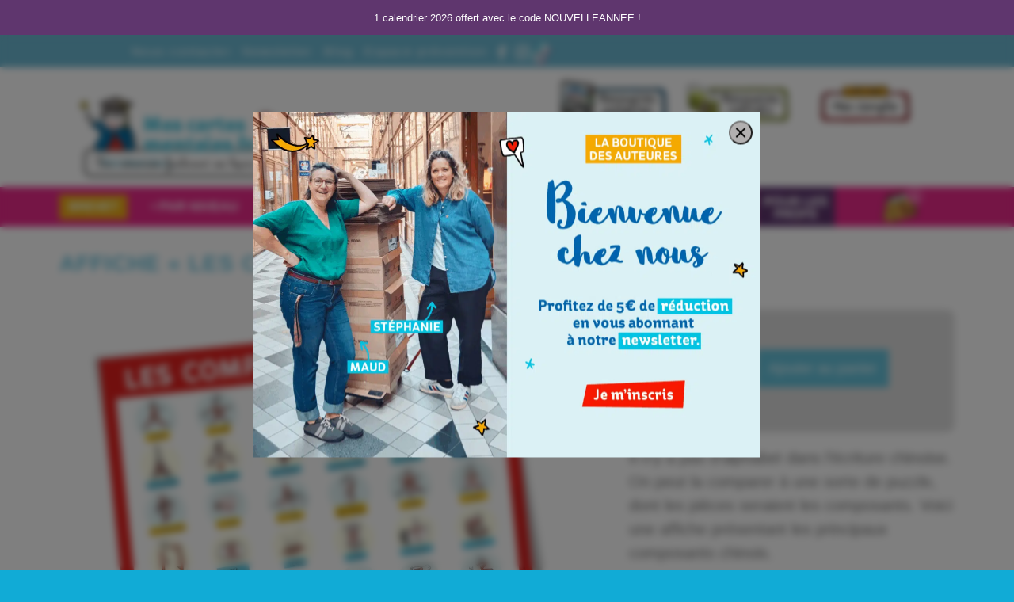

--- FILE ---
content_type: text/html; charset=UTF-8
request_url: https://www.mescartesmentales.fr/produit/affiche-les-composants-chinois/
body_size: 36689
content:
<!DOCTYPE html>
<html lang="fr-FR" class="html_stretched responsive av-preloader-disabled av-default-lightbox  html_header_top html_logo_left html_bottom_nav_header html_menu_left html_custom html_header_sticky html_header_shrinking_disabled html_header_topbar_active html_mobile_menu_phone html_header_searchicon_disabled html_content_align_center html_header_unstick_top_disabled html_header_stretch_disabled html_av-overlay-side html_av-overlay-side-classic html_av-submenu-noclone html_entry_id_72519 html_cart_at_menu av-cookies-no-cookie-consent av-no-preview html_text_menu_active ">
<head>
<meta charset="UTF-8" />


<!-- mobile setting -->
<meta name="viewport" content="width=device-width, initial-scale=1">

<!-- Scripts/CSS and wp_head hook -->
<meta name='robots' content='index, follow, max-image-preview:large, max-snippet:-1, max-video-preview:-1' />

<!-- Google Tag Manager for WordPress by gtm4wp.com -->
<script data-cfasync="false" data-pagespeed-no-defer>
	var gtm4wp_datalayer_name = "dataLayer";
	var dataLayer = dataLayer || [];
	const gtm4wp_use_sku_instead = 0;
	const gtm4wp_currency = 'EUR';
	const gtm4wp_product_per_impression = 10;
	const gtm4wp_clear_ecommerce = true;
	const gtm4wp_datalayer_max_timeout = 2000;
</script>
<!-- End Google Tag Manager for WordPress by gtm4wp.com --><style type="text/css">@font-face { font-family: 'star'; src: url('https://www.mescartesmentales.fr/wp-content/plugins/woocommerce/assets/fonts/star.eot'); src: url('https://www.mescartesmentales.fr/wp-content/plugins/woocommerce/assets/fonts/star.eot?#iefix') format('embedded-opentype'), 	  url('https://www.mescartesmentales.fr/wp-content/plugins/woocommerce/assets/fonts/star.woff') format('woff'), 	  url('https://www.mescartesmentales.fr/wp-content/plugins/woocommerce/assets/fonts/star.ttf') format('truetype'), 	  url('https://www.mescartesmentales.fr/wp-content/plugins/woocommerce/assets/fonts/star.svg#star') format('svg'); font-weight: normal; font-style: normal;  } @font-face { font-family: 'WooCommerce'; src: url('https://www.mescartesmentales.fr/wp-content/plugins/woocommerce/assets/fonts/WooCommerce.eot'); src: url('https://www.mescartesmentales.fr/wp-content/plugins/woocommerce/assets/fonts/WooCommerce.eot?#iefix') format('embedded-opentype'), 	  url('https://www.mescartesmentales.fr/wp-content/plugins/woocommerce/assets/fonts/WooCommerce.woff') format('woff'), 	  url('https://www.mescartesmentales.fr/wp-content/plugins/woocommerce/assets/fonts/WooCommerce.ttf') format('truetype'), 	  url('https://www.mescartesmentales.fr/wp-content/plugins/woocommerce/assets/fonts/WooCommerce.svg#WooCommerce') format('svg'); font-weight: normal; font-style: normal;  } </style>
	<!-- This site is optimized with the Yoast SEO plugin v26.7 - https://yoast.com/wordpress/plugins/seo/ -->
	<title>Les composants chinois - Affiche format A2</title>
	<meta name="description" content="Grâce à cette affiche, à accrocher aux endroits de passage, vous pourrez apprendre facilement les principaux composants chinois." />
	<link rel="canonical" href="https://www.mescartesmentales.fr/produit/affiche-les-composants-chinois/" />
	<meta property="og:locale" content="fr_FR" />
	<meta property="og:type" content="article" />
	<meta property="og:title" content="Les composants chinois - Affiche format A2" />
	<meta property="og:description" content="Grâce à cette affiche, à accrocher aux endroits de passage, vous pourrez apprendre facilement les principaux composants chinois." />
	<meta property="og:url" content="https://www.mescartesmentales.fr/produit/affiche-les-composants-chinois/" />
	<meta property="og:site_name" content="Mes cartes mentales" />
	<meta property="article:publisher" content="https://www.facebook.com/mescartesmentales/" />
	<meta property="article:modified_time" content="2024-09-11T13:10:26+00:00" />
	<meta property="og:image" content="https://www.mescartesmentales.fr/wp-content/uploads/2022/03/Mescartesmentales-Chinois-Affiche-composants.jpg" />
	<meta property="og:image:width" content="870" />
	<meta property="og:image:height" content="648" />
	<meta property="og:image:type" content="image/jpeg" />
	<meta name="twitter:card" content="summary_large_image" />
	<meta name="twitter:label1" content="Durée de lecture estimée" />
	<meta name="twitter:data1" content="5 minutes" />
	<script type="application/ld+json" class="yoast-schema-graph">{"@context":"https://schema.org","@graph":[{"@type":"WebPage","@id":"https://www.mescartesmentales.fr/produit/affiche-les-composants-chinois/","url":"https://www.mescartesmentales.fr/produit/affiche-les-composants-chinois/","name":"Les composants chinois - Affiche format A2","isPartOf":{"@id":"https://www.mescartesmentales.fr/#website"},"primaryImageOfPage":{"@id":"https://www.mescartesmentales.fr/produit/affiche-les-composants-chinois/#primaryimage"},"image":{"@id":"https://www.mescartesmentales.fr/produit/affiche-les-composants-chinois/#primaryimage"},"thumbnailUrl":"https://www.mescartesmentales.fr/wp-content/uploads/2022/03/Mescartesmentales-Chinois-Affiche-composants.jpg","datePublished":"2022-03-07T17:30:09+00:00","dateModified":"2024-09-11T13:10:26+00:00","description":"Grâce à cette affiche, à accrocher aux endroits de passage, vous pourrez apprendre facilement les principaux composants chinois.","breadcrumb":{"@id":"https://www.mescartesmentales.fr/produit/affiche-les-composants-chinois/#breadcrumb"},"inLanguage":"fr-FR","potentialAction":[{"@type":"ReadAction","target":["https://www.mescartesmentales.fr/produit/affiche-les-composants-chinois/"]}]},{"@type":"ImageObject","inLanguage":"fr-FR","@id":"https://www.mescartesmentales.fr/produit/affiche-les-composants-chinois/#primaryimage","url":"https://www.mescartesmentales.fr/wp-content/uploads/2022/03/Mescartesmentales-Chinois-Affiche-composants.jpg","contentUrl":"https://www.mescartesmentales.fr/wp-content/uploads/2022/03/Mescartesmentales-Chinois-Affiche-composants.jpg","width":870,"height":648},{"@type":"BreadcrumbList","@id":"https://www.mescartesmentales.fr/produit/affiche-les-composants-chinois/#breadcrumb","itemListElement":[{"@type":"ListItem","position":1,"name":"Accueil","item":"https://www.mescartesmentales.fr/"},{"@type":"ListItem","position":2,"name":"Boutique","item":"https://www.mescartesmentales.fr/boutique/"},{"@type":"ListItem","position":3,"name":"Affiche Les composants chinois"}]},{"@type":"WebSite","@id":"https://www.mescartesmentales.fr/#website","url":"https://www.mescartesmentales.fr/","name":"Mes cartes mentales","description":"Des coffrets 100% pédagogie positive, pour apprendre avec plaisir !","publisher":{"@id":"https://www.mescartesmentales.fr/#organization"},"potentialAction":[{"@type":"SearchAction","target":{"@type":"EntryPoint","urlTemplate":"https://www.mescartesmentales.fr/?s={search_term_string}"},"query-input":{"@type":"PropertyValueSpecification","valueRequired":true,"valueName":"search_term_string"}}],"inLanguage":"fr-FR"},{"@type":"Organization","@id":"https://www.mescartesmentales.fr/#organization","name":"Mes cartes mentales","url":"https://www.mescartesmentales.fr/","logo":{"@type":"ImageObject","inLanguage":"fr-FR","@id":"https://www.mescartesmentales.fr/#/schema/logo/image/","url":"https://www.mescartesmentales.fr/wp-content/uploads/2024/11/LOGO-MES-CARTES-MENTALES-1030x393-1.webp","contentUrl":"https://www.mescartesmentales.fr/wp-content/uploads/2024/11/LOGO-MES-CARTES-MENTALES-1030x393-1.webp","width":1030,"height":393,"caption":"Mes cartes mentales"},"image":{"@id":"https://www.mescartesmentales.fr/#/schema/logo/image/"},"sameAs":["https://www.facebook.com/mescartesmentales/","https://www.instagram.com/mescartesmentales/"]}]}</script>
	<!-- / Yoast SEO plugin. -->


<link rel="alternate" type="application/rss+xml" title="Mes cartes mentales &raquo; Flux" href="https://www.mescartesmentales.fr/feed/" />
<link rel="alternate" type="application/rss+xml" title="Mes cartes mentales &raquo; Flux des commentaires" href="https://www.mescartesmentales.fr/comments/feed/" />
<link rel="alternate" type="application/rss+xml" title="Mes cartes mentales &raquo; Affiche Les composants chinois Flux des commentaires" href="https://www.mescartesmentales.fr/produit/affiche-les-composants-chinois/feed/" />
<link rel="alternate" title="oEmbed (JSON)" type="application/json+oembed" href="https://www.mescartesmentales.fr/wp-json/oembed/1.0/embed?url=https%3A%2F%2Fwww.mescartesmentales.fr%2Fproduit%2Faffiche-les-composants-chinois%2F" />
<link rel="alternate" title="oEmbed (XML)" type="text/xml+oembed" href="https://www.mescartesmentales.fr/wp-json/oembed/1.0/embed?url=https%3A%2F%2Fwww.mescartesmentales.fr%2Fproduit%2Faffiche-les-composants-chinois%2F&#038;format=xml" />
<script>function cpLoadCSS(e,t,n){"use strict";var i=window.document.createElement("link"),o=t||window.document.getElementsByTagName("script")[0];return i.rel="stylesheet",i.href=e,i.media="only x",o.parentNode.insertBefore(i,o),setTimeout(function(){i.media=n||"all"}),i}</script><style id='wp-img-auto-sizes-contain-inline-css' type='text/css'>
img:is([sizes=auto i],[sizes^="auto," i]){contain-intrinsic-size:3000px 1500px}
/*# sourceURL=wp-img-auto-sizes-contain-inline-css */
</style>
<link rel='stylesheet' id='avia-woocommerce-css-css' href='https://www.mescartesmentales.fr/wp-content/themes/mes-cartes-mentales-7/config-woocommerce/woocommerce-mod.css?ver=6.9' type='text/css' media='all' />
<link rel='stylesheet' id='avia-grid-css' href='https://www.mescartesmentales.fr/wp-content/themes/mes-cartes-mentales-7/css/grid.css?ver=1.0.14' type='text/css' media='all' />
<link rel='stylesheet' id='avia-base-css' href='https://www.mescartesmentales.fr/wp-content/themes/mes-cartes-mentales-7/css/base.css?ver=1.0.14' type='text/css' media='all' />
<link rel='stylesheet' id='avia-layout-css' href='https://www.mescartesmentales.fr/wp-content/themes/mes-cartes-mentales-7/css/layout.css?ver=1.0.14' type='text/css' media='all' />
<link rel='stylesheet' id='avia-module-audioplayer-css' href='https://www.mescartesmentales.fr/wp-content/themes/mes-cartes-mentales-7/config-templatebuilder/avia-shortcodes/audio-player/audio-player.css?ver=6.9' type='text/css' media='all' />
<link rel='stylesheet' id='avia-module-blog-css' href='https://www.mescartesmentales.fr/wp-content/themes/mes-cartes-mentales-7/config-templatebuilder/avia-shortcodes/blog/blog.css?ver=6.9' type='text/css' media='all' />
<link rel='stylesheet' id='avia-module-postslider-css' href='https://www.mescartesmentales.fr/wp-content/themes/mes-cartes-mentales-7/config-templatebuilder/avia-shortcodes/postslider/postslider.css?ver=6.9' type='text/css' media='all' />
<link rel='stylesheet' id='avia-module-button-css' href='https://www.mescartesmentales.fr/wp-content/themes/mes-cartes-mentales-7/config-templatebuilder/avia-shortcodes/buttons/buttons.css?ver=6.9' type='text/css' media='all' />
<link rel='stylesheet' id='avia-module-buttonrow-css' href='https://www.mescartesmentales.fr/wp-content/themes/mes-cartes-mentales-7/config-templatebuilder/avia-shortcodes/buttonrow/buttonrow.css?ver=6.9' type='text/css' media='all' />
<link rel='stylesheet' id='avia-module-comments-css' href='https://www.mescartesmentales.fr/wp-content/themes/mes-cartes-mentales-7/config-templatebuilder/avia-shortcodes/comments/comments.css?ver=6.9' type='text/css' media='all' />
<link rel='stylesheet' id='avia-module-contact-css' href='https://www.mescartesmentales.fr/wp-content/themes/mes-cartes-mentales-7/config-templatebuilder/avia-shortcodes/contact/contact.css?ver=6.9' type='text/css' media='all' />
<link rel='stylesheet' id='avia-module-gallery-css' href='https://www.mescartesmentales.fr/wp-content/themes/mes-cartes-mentales-7/config-templatebuilder/avia-shortcodes/gallery/gallery.css?ver=6.9' type='text/css' media='all' />
<link rel='stylesheet' id='avia-module-slideshow-css' href='https://www.mescartesmentales.fr/wp-content/themes/mes-cartes-mentales-7/config-templatebuilder/avia-shortcodes/slideshow/slideshow.css?ver=6.9' type='text/css' media='all' />
<link rel='stylesheet' id='avia-module-gallery-hor-css' href='https://www.mescartesmentales.fr/wp-content/themes/mes-cartes-mentales-7/config-templatebuilder/avia-shortcodes/gallery_horizontal/gallery_horizontal.css?ver=6.9' type='text/css' media='all' />
<link rel='stylesheet' id='avia-module-gridrow-css' href='https://www.mescartesmentales.fr/wp-content/themes/mes-cartes-mentales-7/config-templatebuilder/avia-shortcodes/grid_row/grid_row.css?ver=6.9' type='text/css' media='all' />
<link rel='stylesheet' id='avia-module-heading-css' href='https://www.mescartesmentales.fr/wp-content/themes/mes-cartes-mentales-7/config-templatebuilder/avia-shortcodes/heading/heading.css?ver=6.9' type='text/css' media='all' />
<link rel='stylesheet' id='avia-module-hr-css' href='https://www.mescartesmentales.fr/wp-content/themes/mes-cartes-mentales-7/config-templatebuilder/avia-shortcodes/hr/hr.css?ver=6.9' type='text/css' media='all' />
<link rel='stylesheet' id='avia-module-image-css' href='https://www.mescartesmentales.fr/wp-content/themes/mes-cartes-mentales-7/config-templatebuilder/avia-shortcodes/image/image.css?ver=6.9' type='text/css' media='all' />
<link rel='stylesheet' id='avia-module-masonry-css' href='https://www.mescartesmentales.fr/wp-content/themes/mes-cartes-mentales-7/config-templatebuilder/avia-shortcodes/masonry_entries/masonry_entries.css?ver=6.9' type='text/css' media='all' />
<link rel='stylesheet' id='avia-siteloader-css' href='https://www.mescartesmentales.fr/wp-content/themes/mes-cartes-mentales-7/css/avia-snippet-site-preloader.css?ver=6.9' type='text/css' media='all' />
<link rel='stylesheet' id='avia-module-menu-css' href='https://www.mescartesmentales.fr/wp-content/themes/mes-cartes-mentales-7/config-templatebuilder/avia-shortcodes/menu/menu.css?ver=6.9' type='text/css' media='all' />
<link rel='stylesheet' id='avia-module-catalogue-css' href='https://www.mescartesmentales.fr/wp-content/themes/mes-cartes-mentales-7/config-templatebuilder/avia-shortcodes/catalogue/catalogue.css?ver=6.9' type='text/css' media='all' />
<link rel='stylesheet' id='avia-module-social-css' href='https://www.mescartesmentales.fr/wp-content/themes/mes-cartes-mentales-7/config-templatebuilder/avia-shortcodes/social_share/social_share.css?ver=6.9' type='text/css' media='all' />
<link rel='stylesheet' id='avia-module-tabs-css' href='https://www.mescartesmentales.fr/wp-content/themes/mes-cartes-mentales-7/config-templatebuilder/avia-shortcodes/tabs/tabs.css?ver=6.9' type='text/css' media='all' />
<link rel='stylesheet' id='avia-module-toggles-css' href='https://www.mescartesmentales.fr/wp-content/themes/mes-cartes-mentales-7/config-templatebuilder/avia-shortcodes/toggles/toggles.css?ver=6.9' type='text/css' media='all' />
<link rel='stylesheet' id='avia-module-video-css' href='https://www.mescartesmentales.fr/wp-content/themes/mes-cartes-mentales-7/config-templatebuilder/avia-shortcodes/video/video.css?ver=6.9' type='text/css' media='all' />
<link rel='stylesheet' id='pt-cv-public-style-css' href='https://www.mescartesmentales.fr/wp-content/plugins/content-views-query-and-display-post-page/public/assets/css/cv.css?ver=4.2.1' type='text/css' media='all' />
<link rel='stylesheet' id='pt-cv-public-pro-style-css' href='https://www.mescartesmentales.fr/wp-content/plugins/pt-content-views-pro/public/assets/css/cvpro.min.css?ver=5.8.2' type='text/css' media='all' />
<style id='wp-emoji-styles-inline-css' type='text/css'>

	img.wp-smiley, img.emoji {
		display: inline !important;
		border: none !important;
		box-shadow: none !important;
		height: 1em !important;
		width: 1em !important;
		margin: 0 0.07em !important;
		vertical-align: -0.1em !important;
		background: none !important;
		padding: 0 !important;
	}
/*# sourceURL=wp-emoji-styles-inline-css */
</style>
<style id='wp-block-library-inline-css' type='text/css'>
:root{--wp-block-synced-color:#7a00df;--wp-block-synced-color--rgb:122,0,223;--wp-bound-block-color:var(--wp-block-synced-color);--wp-editor-canvas-background:#ddd;--wp-admin-theme-color:#007cba;--wp-admin-theme-color--rgb:0,124,186;--wp-admin-theme-color-darker-10:#006ba1;--wp-admin-theme-color-darker-10--rgb:0,107,160.5;--wp-admin-theme-color-darker-20:#005a87;--wp-admin-theme-color-darker-20--rgb:0,90,135;--wp-admin-border-width-focus:2px}@media (min-resolution:192dpi){:root{--wp-admin-border-width-focus:1.5px}}.wp-element-button{cursor:pointer}:root .has-very-light-gray-background-color{background-color:#eee}:root .has-very-dark-gray-background-color{background-color:#313131}:root .has-very-light-gray-color{color:#eee}:root .has-very-dark-gray-color{color:#313131}:root .has-vivid-green-cyan-to-vivid-cyan-blue-gradient-background{background:linear-gradient(135deg,#00d084,#0693e3)}:root .has-purple-crush-gradient-background{background:linear-gradient(135deg,#34e2e4,#4721fb 50%,#ab1dfe)}:root .has-hazy-dawn-gradient-background{background:linear-gradient(135deg,#faaca8,#dad0ec)}:root .has-subdued-olive-gradient-background{background:linear-gradient(135deg,#fafae1,#67a671)}:root .has-atomic-cream-gradient-background{background:linear-gradient(135deg,#fdd79a,#004a59)}:root .has-nightshade-gradient-background{background:linear-gradient(135deg,#330968,#31cdcf)}:root .has-midnight-gradient-background{background:linear-gradient(135deg,#020381,#2874fc)}:root{--wp--preset--font-size--normal:16px;--wp--preset--font-size--huge:42px}.has-regular-font-size{font-size:1em}.has-larger-font-size{font-size:2.625em}.has-normal-font-size{font-size:var(--wp--preset--font-size--normal)}.has-huge-font-size{font-size:var(--wp--preset--font-size--huge)}.has-text-align-center{text-align:center}.has-text-align-left{text-align:left}.has-text-align-right{text-align:right}.has-fit-text{white-space:nowrap!important}#end-resizable-editor-section{display:none}.aligncenter{clear:both}.items-justified-left{justify-content:flex-start}.items-justified-center{justify-content:center}.items-justified-right{justify-content:flex-end}.items-justified-space-between{justify-content:space-between}.screen-reader-text{border:0;clip-path:inset(50%);height:1px;margin:-1px;overflow:hidden;padding:0;position:absolute;width:1px;word-wrap:normal!important}.screen-reader-text:focus{background-color:#ddd;clip-path:none;color:#444;display:block;font-size:1em;height:auto;left:5px;line-height:normal;padding:15px 23px 14px;text-decoration:none;top:5px;width:auto;z-index:100000}html :where(.has-border-color){border-style:solid}html :where([style*=border-top-color]){border-top-style:solid}html :where([style*=border-right-color]){border-right-style:solid}html :where([style*=border-bottom-color]){border-bottom-style:solid}html :where([style*=border-left-color]){border-left-style:solid}html :where([style*=border-width]){border-style:solid}html :where([style*=border-top-width]){border-top-style:solid}html :where([style*=border-right-width]){border-right-style:solid}html :where([style*=border-bottom-width]){border-bottom-style:solid}html :where([style*=border-left-width]){border-left-style:solid}html :where(img[class*=wp-image-]){height:auto;max-width:100%}:where(figure){margin:0 0 1em}html :where(.is-position-sticky){--wp-admin--admin-bar--position-offset:var(--wp-admin--admin-bar--height,0px)}@media screen and (max-width:600px){html :where(.is-position-sticky){--wp-admin--admin-bar--position-offset:0px}}

/*# sourceURL=wp-block-library-inline-css */
</style><style id='global-styles-inline-css' type='text/css'>
:root{--wp--preset--aspect-ratio--square: 1;--wp--preset--aspect-ratio--4-3: 4/3;--wp--preset--aspect-ratio--3-4: 3/4;--wp--preset--aspect-ratio--3-2: 3/2;--wp--preset--aspect-ratio--2-3: 2/3;--wp--preset--aspect-ratio--16-9: 16/9;--wp--preset--aspect-ratio--9-16: 9/16;--wp--preset--color--black: #000000;--wp--preset--color--cyan-bluish-gray: #abb8c3;--wp--preset--color--white: #ffffff;--wp--preset--color--pale-pink: #f78da7;--wp--preset--color--vivid-red: #cf2e2e;--wp--preset--color--luminous-vivid-orange: #ff6900;--wp--preset--color--luminous-vivid-amber: #fcb900;--wp--preset--color--light-green-cyan: #7bdcb5;--wp--preset--color--vivid-green-cyan: #00d084;--wp--preset--color--pale-cyan-blue: #8ed1fc;--wp--preset--color--vivid-cyan-blue: #0693e3;--wp--preset--color--vivid-purple: #9b51e0;--wp--preset--gradient--vivid-cyan-blue-to-vivid-purple: linear-gradient(135deg,rgb(6,147,227) 0%,rgb(155,81,224) 100%);--wp--preset--gradient--light-green-cyan-to-vivid-green-cyan: linear-gradient(135deg,rgb(122,220,180) 0%,rgb(0,208,130) 100%);--wp--preset--gradient--luminous-vivid-amber-to-luminous-vivid-orange: linear-gradient(135deg,rgb(252,185,0) 0%,rgb(255,105,0) 100%);--wp--preset--gradient--luminous-vivid-orange-to-vivid-red: linear-gradient(135deg,rgb(255,105,0) 0%,rgb(207,46,46) 100%);--wp--preset--gradient--very-light-gray-to-cyan-bluish-gray: linear-gradient(135deg,rgb(238,238,238) 0%,rgb(169,184,195) 100%);--wp--preset--gradient--cool-to-warm-spectrum: linear-gradient(135deg,rgb(74,234,220) 0%,rgb(151,120,209) 20%,rgb(207,42,186) 40%,rgb(238,44,130) 60%,rgb(251,105,98) 80%,rgb(254,248,76) 100%);--wp--preset--gradient--blush-light-purple: linear-gradient(135deg,rgb(255,206,236) 0%,rgb(152,150,240) 100%);--wp--preset--gradient--blush-bordeaux: linear-gradient(135deg,rgb(254,205,165) 0%,rgb(254,45,45) 50%,rgb(107,0,62) 100%);--wp--preset--gradient--luminous-dusk: linear-gradient(135deg,rgb(255,203,112) 0%,rgb(199,81,192) 50%,rgb(65,88,208) 100%);--wp--preset--gradient--pale-ocean: linear-gradient(135deg,rgb(255,245,203) 0%,rgb(182,227,212) 50%,rgb(51,167,181) 100%);--wp--preset--gradient--electric-grass: linear-gradient(135deg,rgb(202,248,128) 0%,rgb(113,206,126) 100%);--wp--preset--gradient--midnight: linear-gradient(135deg,rgb(2,3,129) 0%,rgb(40,116,252) 100%);--wp--preset--font-size--small: 13px;--wp--preset--font-size--medium: 20px;--wp--preset--font-size--large: 36px;--wp--preset--font-size--x-large: 42px;--wp--preset--spacing--20: 0.44rem;--wp--preset--spacing--30: 0.67rem;--wp--preset--spacing--40: 1rem;--wp--preset--spacing--50: 1.5rem;--wp--preset--spacing--60: 2.25rem;--wp--preset--spacing--70: 3.38rem;--wp--preset--spacing--80: 5.06rem;--wp--preset--shadow--natural: 6px 6px 9px rgba(0, 0, 0, 0.2);--wp--preset--shadow--deep: 12px 12px 50px rgba(0, 0, 0, 0.4);--wp--preset--shadow--sharp: 6px 6px 0px rgba(0, 0, 0, 0.2);--wp--preset--shadow--outlined: 6px 6px 0px -3px rgb(255, 255, 255), 6px 6px rgb(0, 0, 0);--wp--preset--shadow--crisp: 6px 6px 0px rgb(0, 0, 0);}:where(.is-layout-flex){gap: 0.5em;}:where(.is-layout-grid){gap: 0.5em;}body .is-layout-flex{display: flex;}.is-layout-flex{flex-wrap: wrap;align-items: center;}.is-layout-flex > :is(*, div){margin: 0;}body .is-layout-grid{display: grid;}.is-layout-grid > :is(*, div){margin: 0;}:where(.wp-block-columns.is-layout-flex){gap: 2em;}:where(.wp-block-columns.is-layout-grid){gap: 2em;}:where(.wp-block-post-template.is-layout-flex){gap: 1.25em;}:where(.wp-block-post-template.is-layout-grid){gap: 1.25em;}.has-black-color{color: var(--wp--preset--color--black) !important;}.has-cyan-bluish-gray-color{color: var(--wp--preset--color--cyan-bluish-gray) !important;}.has-white-color{color: var(--wp--preset--color--white) !important;}.has-pale-pink-color{color: var(--wp--preset--color--pale-pink) !important;}.has-vivid-red-color{color: var(--wp--preset--color--vivid-red) !important;}.has-luminous-vivid-orange-color{color: var(--wp--preset--color--luminous-vivid-orange) !important;}.has-luminous-vivid-amber-color{color: var(--wp--preset--color--luminous-vivid-amber) !important;}.has-light-green-cyan-color{color: var(--wp--preset--color--light-green-cyan) !important;}.has-vivid-green-cyan-color{color: var(--wp--preset--color--vivid-green-cyan) !important;}.has-pale-cyan-blue-color{color: var(--wp--preset--color--pale-cyan-blue) !important;}.has-vivid-cyan-blue-color{color: var(--wp--preset--color--vivid-cyan-blue) !important;}.has-vivid-purple-color{color: var(--wp--preset--color--vivid-purple) !important;}.has-black-background-color{background-color: var(--wp--preset--color--black) !important;}.has-cyan-bluish-gray-background-color{background-color: var(--wp--preset--color--cyan-bluish-gray) !important;}.has-white-background-color{background-color: var(--wp--preset--color--white) !important;}.has-pale-pink-background-color{background-color: var(--wp--preset--color--pale-pink) !important;}.has-vivid-red-background-color{background-color: var(--wp--preset--color--vivid-red) !important;}.has-luminous-vivid-orange-background-color{background-color: var(--wp--preset--color--luminous-vivid-orange) !important;}.has-luminous-vivid-amber-background-color{background-color: var(--wp--preset--color--luminous-vivid-amber) !important;}.has-light-green-cyan-background-color{background-color: var(--wp--preset--color--light-green-cyan) !important;}.has-vivid-green-cyan-background-color{background-color: var(--wp--preset--color--vivid-green-cyan) !important;}.has-pale-cyan-blue-background-color{background-color: var(--wp--preset--color--pale-cyan-blue) !important;}.has-vivid-cyan-blue-background-color{background-color: var(--wp--preset--color--vivid-cyan-blue) !important;}.has-vivid-purple-background-color{background-color: var(--wp--preset--color--vivid-purple) !important;}.has-black-border-color{border-color: var(--wp--preset--color--black) !important;}.has-cyan-bluish-gray-border-color{border-color: var(--wp--preset--color--cyan-bluish-gray) !important;}.has-white-border-color{border-color: var(--wp--preset--color--white) !important;}.has-pale-pink-border-color{border-color: var(--wp--preset--color--pale-pink) !important;}.has-vivid-red-border-color{border-color: var(--wp--preset--color--vivid-red) !important;}.has-luminous-vivid-orange-border-color{border-color: var(--wp--preset--color--luminous-vivid-orange) !important;}.has-luminous-vivid-amber-border-color{border-color: var(--wp--preset--color--luminous-vivid-amber) !important;}.has-light-green-cyan-border-color{border-color: var(--wp--preset--color--light-green-cyan) !important;}.has-vivid-green-cyan-border-color{border-color: var(--wp--preset--color--vivid-green-cyan) !important;}.has-pale-cyan-blue-border-color{border-color: var(--wp--preset--color--pale-cyan-blue) !important;}.has-vivid-cyan-blue-border-color{border-color: var(--wp--preset--color--vivid-cyan-blue) !important;}.has-vivid-purple-border-color{border-color: var(--wp--preset--color--vivid-purple) !important;}.has-vivid-cyan-blue-to-vivid-purple-gradient-background{background: var(--wp--preset--gradient--vivid-cyan-blue-to-vivid-purple) !important;}.has-light-green-cyan-to-vivid-green-cyan-gradient-background{background: var(--wp--preset--gradient--light-green-cyan-to-vivid-green-cyan) !important;}.has-luminous-vivid-amber-to-luminous-vivid-orange-gradient-background{background: var(--wp--preset--gradient--luminous-vivid-amber-to-luminous-vivid-orange) !important;}.has-luminous-vivid-orange-to-vivid-red-gradient-background{background: var(--wp--preset--gradient--luminous-vivid-orange-to-vivid-red) !important;}.has-very-light-gray-to-cyan-bluish-gray-gradient-background{background: var(--wp--preset--gradient--very-light-gray-to-cyan-bluish-gray) !important;}.has-cool-to-warm-spectrum-gradient-background{background: var(--wp--preset--gradient--cool-to-warm-spectrum) !important;}.has-blush-light-purple-gradient-background{background: var(--wp--preset--gradient--blush-light-purple) !important;}.has-blush-bordeaux-gradient-background{background: var(--wp--preset--gradient--blush-bordeaux) !important;}.has-luminous-dusk-gradient-background{background: var(--wp--preset--gradient--luminous-dusk) !important;}.has-pale-ocean-gradient-background{background: var(--wp--preset--gradient--pale-ocean) !important;}.has-electric-grass-gradient-background{background: var(--wp--preset--gradient--electric-grass) !important;}.has-midnight-gradient-background{background: var(--wp--preset--gradient--midnight) !important;}.has-small-font-size{font-size: var(--wp--preset--font-size--small) !important;}.has-medium-font-size{font-size: var(--wp--preset--font-size--medium) !important;}.has-large-font-size{font-size: var(--wp--preset--font-size--large) !important;}.has-x-large-font-size{font-size: var(--wp--preset--font-size--x-large) !important;}
/*# sourceURL=global-styles-inline-css */
</style>

<style id='classic-theme-styles-inline-css' type='text/css'>
/*! This file is auto-generated */
.wp-block-button__link{color:#fff;background-color:#32373c;border-radius:9999px;box-shadow:none;text-decoration:none;padding:calc(.667em + 2px) calc(1.333em + 2px);font-size:1.125em}.wp-block-file__button{background:#32373c;color:#fff;text-decoration:none}
/*# sourceURL=/wp-includes/css/classic-themes.min.css */
</style>
<link rel='stylesheet' id='announcer-css-css' href='https://www.mescartesmentales.fr/wp-content/plugins/announcer/public/css/style.css?ver=6.2' type='text/css' media='all' />
<link rel='stylesheet' id='menu-image-css' href='https://www.mescartesmentales.fr/wp-content/plugins/menu-image/includes/css/menu-image.css?ver=3.13' type='text/css' media='all' />
<link rel='stylesheet' id='dashicons-css' href='https://www.mescartesmentales.fr/wp-includes/css/dashicons.min.css?ver=6.9' type='text/css' media='all' />
<link rel='stylesheet' id='quiz-maker-css' href='https://www.mescartesmentales.fr/wp-content/plugins/quiz-maker/public/css/quiz-maker-public.css?ver=31.7.8' type='text/css' media='all' />
<link rel='stylesheet' id='review_styles-css' href='https://www.mescartesmentales.fr/wp-content/plugins/reviewpress/assets/css/front.css?ver=1.0.5' type='text/css' media='all' />
<link rel='stylesheet' id='woo-related-products-css' href='https://www.mescartesmentales.fr/wp-content/plugins/woo-related-products-refresh-on-reload/public/css/woo-related-products-public.css?ver=1.0.0' type='text/css' media='all' />
<style id='woocommerce-inline-inline-css' type='text/css'>
.woocommerce form .form-row .required { visibility: visible; }
/*# sourceURL=woocommerce-inline-inline-css */
</style>
<link rel='stylesheet' id='passster-public-css' href='https://www.mescartesmentales.fr/wp-content/plugins/content-protector-premium/assets/public/passster-public.min.css?ver=all' type='text/css' media='all' />
<link rel='stylesheet' id='slick-theme-css' href='https://www.mescartesmentales.fr/wp-content/plugins/twist/assets/css/slick-theme.css?ver=6.9' type='text/css' media='all' />
<link rel='stylesheet' id='slick-css' href='https://www.mescartesmentales.fr/wp-content/plugins/twist/assets/css/slick.css?ver=6.9' type='text/css' media='all' />
<link rel='stylesheet' id='wpgs-css' href='https://www.mescartesmentales.fr/wp-content/plugins/twist/assets/css/wpgs-style.css?ver=1.3' type='text/css' media='all' />
<style id='wpgs-inline-css' type='text/css'>

				.wpgs-image img:hover{
					cursor:crosshair;
				}
				
			
			.thumbnail_image:before{		
				background: #ea2a8a;			
			}
			
			
                 .wpgs-wrapper .slick-prev:before, .wpgs-wrapper .slick-next:before,.wpgs-image button:not(.toggle){
				
				color: #ffffff;
				}
                .wpgs-wrapper .slick-prev,.wpgs-wrapper .slick-next{
				background: #ea2a8a !important;
				    
				}
				
				.woocommerce-product-gallery__lightbox {
					 background: #000;
					 color: #fff;
				}

				.fancybox-bg,.fancybox-button{
					background: rgba(10,0,0,0.75);
				}
				.fancybox-caption__body,.fancybox-infobar{
					 color: #fff;
				}

				.thumbnail_image{
					margin: 3px;
				}
				
				.arrow-next:before,
				.slick-next:before{
				content: '\e80a';
				}
				.arrow-prev:before,
				.slick-prev:before{
				content: '\e80b';
				}
				[dir='rtl'] .slick-next:before {
					content: '\e80b';
				}
				[dir='rtl'] .slick-prev:before {
					content: '\e80a';
				}
				
					.wpgs-thumb .slick-track {
						transform: inherit !important;
					}
				
/*# sourceURL=wpgs-inline-css */
</style>
<link rel='stylesheet' id='gateway-css' href='https://www.mescartesmentales.fr/wp-content/plugins/woocommerce-paypal-payments/modules/ppcp-button/assets/css/gateway.css?ver=3.3.2' type='text/css' media='all' />
<link rel='stylesheet' id='avia-scs-css' href='https://www.mescartesmentales.fr/wp-content/themes/mes-cartes-mentales-7/css/shortcodes.css?ver=1.0.14' type='text/css' media='all' />
<link rel='stylesheet' id='wwwup-menu-social-css' href='https://www.mescartesmentales.fr/wp-content/themes/mes-cartes-mentales-7/css/social-menu.css?ver=1.0.14' type='text/css' media='all' />
<link rel='stylesheet' id='wwwup-footer-css' href='https://www.mescartesmentales.fr/wp-content/themes/mes-cartes-mentales-7/css/wwwup-footer.css?ver=1.0.14' type='text/css' media='all' />
<link rel='stylesheet' id='wwwup-header-scroll-css' href='https://www.mescartesmentales.fr/wp-content/themes/mes-cartes-mentales-7/css/wwwup-header-scroll.css?ver=1.0.14' type='text/css' media='all' />
<link rel='stylesheet' id='wwwup-sidecart-css' href='https://www.mescartesmentales.fr/wp-content/themes/mes-cartes-mentales-7/css/sidecart.css?ver=1.0.14' type='text/css' media='all' />
<link rel='stylesheet' id='wwwup-cart-css' href='https://www.mescartesmentales.fr/wp-content/themes/mes-cartes-mentales-7/css/cart.css?ver=1.0.14' type='text/css' media='all' />
<link rel='stylesheet' id='wwwup-global-css' href='https://www.mescartesmentales.fr/wp-content/themes/mes-cartes-mentales-7/css/global.css?ver=1.0.14' type='text/css' media='all' />
<link rel='stylesheet' id='avia-popup-css-css' href='https://www.mescartesmentales.fr/wp-content/themes/mes-cartes-mentales-7/js/aviapopup/magnific-popup.css?ver=1.0.14' type='text/css' media='screen' />
<link rel='stylesheet' id='avia-lightbox-css' href='https://www.mescartesmentales.fr/wp-content/themes/mes-cartes-mentales-7/css/avia-snippet-lightbox.css?ver=1.0.14' type='text/css' media='screen' />
<link rel='stylesheet' id='avia-widget-css-css' href='https://www.mescartesmentales.fr/wp-content/themes/mes-cartes-mentales-7/css/avia-snippet-widget.css?ver=1.0.14' type='text/css' media='screen' />
<link rel='stylesheet' id='avia-dynamic-css' href='https://www.mescartesmentales.fr/wp-content/uploads/dynamic_avia/mes_cartes_mentales_7.css?ver=66335b1fcb3c6' type='text/css' media='all' />
<link rel='stylesheet' id='avia-custom-css' href='https://www.mescartesmentales.fr/wp-content/themes/mes-cartes-mentales-7/css/custom.css?ver=1.0.14' type='text/css' media='all' />
<link rel='stylesheet' id='borlabs-cookie-css' href='https://www.mescartesmentales.fr/wp-content/cache/borlabs-cookie/borlabs-cookie_1_fr.css?ver=2.2.26-19' type='text/css' media='all' />
<link rel='stylesheet' id='gb_popin_style-css' href='https://www.mescartesmentales.fr/wp-content/plugins/gb_popin/includes/../assets/css/gb_popin.css?ver=6.9' type='text/css' media='all' />
<link rel='stylesheet' id='review_press_custom_style-css' href='https://www.mescartesmentales.fr/?review_press_custom_style=1&#038;ver=6.9' type='text/css' media='all' />
<link rel='stylesheet' id='cp-animate-swing-css' href='https://www.mescartesmentales.fr/wp-content/plugins/convertplug/modules/assets/css/minified-animation/swing.min.css?ver=3.5.27' type='text/css' media='all' />
<link rel='stylesheet' id='cp-animate-bounce-css' href='https://www.mescartesmentales.fr/wp-content/plugins/convertplug/modules/assets/css/minified-animation/bounce.min.css?ver=3.5.27' type='text/css' media='all' />
<link rel='stylesheet' id='convert-plus-module-main-style-css' href='https://www.mescartesmentales.fr/wp-content/plugins/convertplug/modules/assets/css/cp-module-main.css?ver=3.5.27' type='text/css' media='all' />
<link rel='stylesheet' id='convert-plus-modal-style-css' href='https://www.mescartesmentales.fr/wp-content/plugins/convertplug/modules/modal/assets/css/modal.min.css?ver=3.5.27' type='text/css' media='all' />
<script type="text/javascript" src="https://www.mescartesmentales.fr/wp-includes/js/jquery/jquery.min.js?ver=3.7.1" id="jquery-core-js"></script>
<script type="text/javascript" src="https://www.mescartesmentales.fr/wp-includes/js/jquery/jquery-migrate.min.js?ver=3.4.1" id="jquery-migrate-js"></script>
<script type="text/javascript" src="https://www.mescartesmentales.fr/wp-content/plugins/reviewpress/assets/js/jquery.raty.js?ver=6.9" id="raty-js"></script>
<script type="text/javascript" src="https://www.mescartesmentales.fr/wp-content/plugins/woocommerce/assets/js/jquery-blockui/jquery.blockUI.min.js?ver=2.7.0-wc.10.4.3" id="wc-jquery-blockui-js" defer="defer" data-wp-strategy="defer"></script>
<script type="text/javascript" id="wc-add-to-cart-js-extra">
/* <![CDATA[ */
var wc_add_to_cart_params = {"ajax_url":"/wp-admin/admin-ajax.php","wc_ajax_url":"/?wc-ajax=%%endpoint%%","i18n_view_cart":"Voir le panier","cart_url":"https://www.mescartesmentales.fr/mon-panier/","is_cart":"","cart_redirect_after_add":"no"};
//# sourceURL=wc-add-to-cart-js-extra
/* ]]> */
</script>
<script type="text/javascript" src="https://www.mescartesmentales.fr/wp-content/plugins/woocommerce/assets/js/frontend/add-to-cart.min.js?ver=10.4.3" id="wc-add-to-cart-js" defer="defer" data-wp-strategy="defer"></script>
<script type="text/javascript" src="https://www.mescartesmentales.fr/wp-content/plugins/woocommerce/assets/js/zoom/jquery.zoom.min.js?ver=1.7.21-wc.10.4.3" id="wc-zoom-js" defer="defer" data-wp-strategy="defer"></script>
<script type="text/javascript" id="wc-single-product-js-extra">
/* <![CDATA[ */
var wc_single_product_params = {"i18n_required_rating_text":"Veuillez s\u00e9lectionner une note","i18n_rating_options":["1\u00a0\u00e9toile sur 5","2\u00a0\u00e9toiles sur 5","3\u00a0\u00e9toiles sur 5","4\u00a0\u00e9toiles sur 5","5\u00a0\u00e9toiles sur 5"],"i18n_product_gallery_trigger_text":"Voir la galerie d\u2019images en plein \u00e9cran","review_rating_required":"yes","flexslider":{"rtl":false,"animation":"slide","smoothHeight":true,"directionNav":false,"controlNav":"thumbnails","slideshow":false,"animationSpeed":500,"animationLoop":false,"allowOneSlide":false},"zoom_enabled":"1","zoom_options":[],"photoswipe_enabled":"","photoswipe_options":{"shareEl":false,"closeOnScroll":false,"history":false,"hideAnimationDuration":0,"showAnimationDuration":0},"flexslider_enabled":""};
//# sourceURL=wc-single-product-js-extra
/* ]]> */
</script>
<script type="text/javascript" src="https://www.mescartesmentales.fr/wp-content/plugins/woocommerce/assets/js/frontend/single-product.min.js?ver=10.4.3" id="wc-single-product-js" defer="defer" data-wp-strategy="defer"></script>
<script type="text/javascript" src="https://www.mescartesmentales.fr/wp-content/plugins/woocommerce/assets/js/js-cookie/js.cookie.min.js?ver=2.1.4-wc.10.4.3" id="wc-js-cookie-js" defer="defer" data-wp-strategy="defer"></script>
<script type="text/javascript" id="woocommerce-js-extra">
/* <![CDATA[ */
var woocommerce_params = {"ajax_url":"/wp-admin/admin-ajax.php","wc_ajax_url":"/?wc-ajax=%%endpoint%%","i18n_password_show":"Afficher le mot de passe","i18n_password_hide":"Masquer le mot de passe"};
//# sourceURL=woocommerce-js-extra
/* ]]> */
</script>
<script type="text/javascript" src="https://www.mescartesmentales.fr/wp-content/plugins/woocommerce/assets/js/frontend/woocommerce.min.js?ver=10.4.3" id="woocommerce-js" defer="defer" data-wp-strategy="defer"></script>
<script type="text/javascript" src="https://www.mescartesmentales.fr/wp-content/plugins/content-protector-premium/assets/public/cookie.js?ver=3.3" id="passster-cookie-js"></script>
<script type="text/javascript" src="https://www.mescartesmentales.fr/wp-content/plugins/content-protector-premium/assets/public/captcha.js?ver=3.3" id="passster-captcha-js"></script>
<script type="text/javascript" id="passster-public-js-extra">
/* <![CDATA[ */
var ps_ajax = {"ajax_url":"https://www.mescartesmentales.fr/wp-admin/admin-ajax.php","days":"2","use_cookie":"on","no_ajax":"off","nonce":"c7b4d04032","post_id":"72519","captcha_error":"Le code-barres saisi ne correspond pas \u00e0 celui du produit. ","recaptcha_key":"","shortcodes":[]};
//# sourceURL=passster-public-js-extra
/* ]]> */
</script>
<script type="text/javascript" src="https://www.mescartesmentales.fr/wp-content/plugins/content-protector-premium/assets/public/passster-public.min.js?ver=3.3-1768887646" id="passster-public-js"></script>
<script type="text/javascript" src="https://www.mescartesmentales.fr/wp-content/plugins/twist/assets/js/slick.min.js" id="slick-js"></script>
<script type="text/javascript" src="https://www.mescartesmentales.fr/wp-content/themes/mes-cartes-mentales-7/js/avia-compat.js?ver=1.0.14" id="avia-compat-js"></script>
<script type="text/javascript" id="borlabs-cookie-prioritize-js-extra">
/* <![CDATA[ */
var borlabsCookiePrioritized = {"domain":"www.mescartesmentales.fr","path":"/","version":"1","bots":"1","optInJS":{"statistics":{"google-tag-manager":"[base64]"}}};
//# sourceURL=borlabs-cookie-prioritize-js-extra
/* ]]> */
</script>
<script type="text/javascript" src="https://www.mescartesmentales.fr/wp-content/plugins/borlabs-cookie/javascript/borlabs-cookie-prioritize.min.js?ver=2.2.26" id="borlabs-cookie-prioritize-js"></script>
<script type="text/javascript" id="ai-js-js-extra">
/* <![CDATA[ */
var MyAjax = {"ajaxurl":"https://www.mescartesmentales.fr/wp-admin/admin-ajax.php","security":"e6ec477495"};
//# sourceURL=ai-js-js-extra
/* ]]> */
</script>
<script type="text/javascript" src="https://www.mescartesmentales.fr/wp-content/plugins/advanced-iframe/js/ai.min.js?ver=581092" id="ai-js-js"></script>
<link rel="https://api.w.org/" href="https://www.mescartesmentales.fr/wp-json/" /><link rel="alternate" title="JSON" type="application/json" href="https://www.mescartesmentales.fr/wp-json/wp/v2/product/72519" /><link rel="EditURI" type="application/rsd+xml" title="RSD" href="https://www.mescartesmentales.fr/xmlrpc.php?rsd" />
<meta name="generator" content="WordPress 6.9" />
<meta name="generator" content="WooCommerce 10.4.3" />
<link rel='shortlink' href='https://www.mescartesmentales.fr/?p=72519' />
		<style>
		.passster-form {
			background: #ea2a8a;
			padding: 30px;
			margin: 20px;
		}
		.passster-form h4 {
			font-size: 20px;
			font-weight: 700;
			color: #ffffff;
		}
		.passster-form p {
			font-size: 20px;
			font-weight: 400;
			color: #e2bd78;
		}
		.passster-submit, .passster-submit-recaptcha, .passster-submit-captcha {
			color: #FFFFFF !important;
			background: #e3a739 !important;
		}
		.passster-submit:hover, .passster-submit-recaptcha:hover, .passster-submit-captcha:hover {
			color: #FFFFFF !important;
			background: #e28a53 !important;
		}                
		</style>
		
<!-- Google Tag Manager for WordPress by gtm4wp.com -->
<!-- GTM Container placement set to footer -->
<script data-cfasync="false" data-pagespeed-no-defer type="text/javascript">
	var dataLayer_content = {"siteID":0,"siteName":"","visitorLoginState":"logged-out","visitorType":"visitor-logged-out","visitorEmail":"","visitorEmailHash":"","visitorUsername":"","pageTitle":"Les composants chinois - Affiche format A2","pagePostType":"product","pagePostType2":"single-product","pagePostAuthor":"Juliette","pagePostDate":"7 mars 2022","pagePostDateYear":2022,"pagePostDateMonth":3,"pagePostDateDay":7,"pagePostDateDayName":"lundi","pagePostDateHour":18,"pagePostDateMinute":30,"pagePostDateIso":"2022-03-07T18:30:09+01:00","pagePostDateUnix":1646677809,"postFormat":"standard","customerTotalOrders":0,"customerTotalOrderValue":0,"customerFirstName":"","customerLastName":"","customerBillingFirstName":"","customerBillingLastName":"","customerBillingCompany":"","customerBillingAddress1":"","customerBillingAddress2":"","customerBillingCity":"","customerBillingState":"","customerBillingPostcode":"","customerBillingCountry":"","customerBillingEmail":"","customerBillingEmailHash":"","customerBillingPhone":"","customerShippingFirstName":"","customerShippingLastName":"","customerShippingCompany":"","customerShippingAddress1":"","customerShippingAddress2":"","customerShippingCity":"","customerShippingState":"","customerShippingPostcode":"","customerShippingCountry":"","productRatingCounts":[],"productAverageRating":0,"productReviewCount":0,"productType":"simple","productIsVariable":0};
	dataLayer.push( dataLayer_content );
</script>
<script data-cfasync="false" data-pagespeed-no-defer type="text/javascript">
		if (typeof gtag == "undefined") {
			function gtag(){dataLayer.push(arguments);}
		}

		gtag("consent", "default", {
			"analytics_storage": "granted",
			"ad_storage": "granted",
			"ad_user_data": "granted",
			"ad_personalization": "granted",
			"functionality_storage": "granted",
			"security_storage": "granted",
			"personalization_storage": "granted",
		});
</script>
<script data-cfasync="false" data-pagespeed-no-defer type="text/javascript">
(function(w,d,s,l,i){w[l]=w[l]||[];w[l].push({'gtm.start':
new Date().getTime(),event:'gtm.js'});var f=d.getElementsByTagName(s)[0],
j=d.createElement(s),dl=l!='dataLayer'?'&l='+l:'';j.async=true;j.src=
'//www.googletagmanager.com/gtm.js?id='+i+dl;f.parentNode.insertBefore(j,f);
})(window,document,'script','dataLayer','GTM-WDVJKKH');
</script>
<!-- End Google Tag Manager for WordPress by gtm4wp.com --><link rel="profile" href="http://gmpg.org/xfn/11" />
<link rel="alternate" type="application/rss+xml" title="Mes cartes mentales RSS2 Feed" href="https://www.mescartesmentales.fr/feed/" />
<link rel="pingback" href="https://www.mescartesmentales.fr/xmlrpc.php" />
<!--[if lt IE 9]><script src="https://www.mescartesmentales.fr/wp-content/themes/mes-cartes-mentales-7/js/html5shiv.js"></script><![endif]-->

	<noscript><style>.woocommerce-product-gallery{ opacity: 1 !important; }</style></noscript>
	
<!-- WooCommerce Facebook Integration Begin -->
<!-- Facebook Pixel Code -->
<script>
!function(f,b,e,v,n,t,s){if(f.fbq)return;n=f.fbq=function(){n.callMethod?
n.callMethod.apply(n,arguments):n.queue.push(arguments)};if(!f._fbq)f._fbq=n;
n.push=n;n.loaded=!0;n.version='2.0';n.queue=[];t=b.createElement(e);t.async=!0;
t.src=v;s=b.getElementsByTagName(e)[0];s.parentNode.insertBefore(t,s)}(window,
document,'script','https://connect.facebook.net/en_US/fbevents.js');
fbq('init', '378749661843958', {}, {
    "agent": "woocommerce-10.4.3-1.7.5"
});

fbq('track', 'PageView', {
    "source": "woocommerce",
    "version": "10.4.3",
    "pluginVersion": "1.7.5"
});

<!-- Support AJAX add to cart -->
if(typeof jQuery != 'undefined') {
  jQuery(document).ready(function($){
    jQuery('body').on('added_to_cart', function(event) {

      // Ajax action.
      $.get('?wc-ajax=fb_inject_add_to_cart_event', function(data) {
        $('head').append(data);
      });

    });
  });
}
<!-- End Support AJAX add to cart -->

</script>
<!-- DO NOT MODIFY -->
<!-- End Facebook Pixel Code -->
<!-- WooCommerce Facebook Integration end -->
      
<!-- Facebook Pixel Code -->
<noscript>
<img height="1" width="1" style="display:none"
src="https://www.facebook.com/tr?id=378749661843958&ev=PageView&noscript=1"/>
</noscript>
<!-- DO NOT MODIFY -->
<!-- End Facebook Pixel Code -->
    
<!-- To speed up the rendering and to display the site as fast as possible to the user we include some styles and scripts for above the fold content inline -->
<script type="text/javascript">'use strict';var avia_is_mobile=!1;if(/Android|webOS|iPhone|iPad|iPod|BlackBerry|IEMobile|Opera Mini/i.test(navigator.userAgent)&&'ontouchstart' in document.documentElement){avia_is_mobile=!0;document.documentElement.className+=' avia_mobile '}
else{document.documentElement.className+=' avia_desktop '};document.documentElement.className+=' js_active ';(function(){var e=['-webkit-','-moz-','-ms-',''],n='';for(var t in e){if(e[t]+'transform' in document.documentElement.style){document.documentElement.className+=' avia_transform ';n=e[t]+'transform'};if(e[t]+'perspective' in document.documentElement.style)document.documentElement.className+=' avia_transform3d '};if(typeof document.getElementsByClassName=='function'&&typeof document.documentElement.getBoundingClientRect=='function'&&avia_is_mobile==!1){if(n&&window.innerHeight>0){setTimeout(function(){var e=0,o={},a=0,t=document.getElementsByClassName('av-parallax'),i=window.pageYOffset||document.documentElement.scrollTop;for(e=0;e<t.length;e++){t[e].style.top='0px';o=t[e].getBoundingClientRect();a=Math.ceil((window.innerHeight+i-o.top)*0.3);t[e].style[n]='translate(0px, '+a+'px)';t[e].style.top='auto';t[e].className+=' enabled-parallax '}},50)}}})();</script><link rel="icon" href="https://www.mescartesmentales.fr/wp-content/uploads/2019/01/cropped-Icone-Mes-cartes-mentales-32x32.png" sizes="32x32" />
<link rel="icon" href="https://www.mescartesmentales.fr/wp-content/uploads/2019/01/cropped-Icone-Mes-cartes-mentales-192x192.png" sizes="192x192" />
<link rel="apple-touch-icon" href="https://www.mescartesmentales.fr/wp-content/uploads/2019/01/cropped-Icone-Mes-cartes-mentales-180x180.png" />
<meta name="msapplication-TileImage" content="https://www.mescartesmentales.fr/wp-content/uploads/2019/01/cropped-Icone-Mes-cartes-mentales-270x270.png" />
<style type='text/css'>
@font-face {font-family: 'entypo-fontello'; font-weight: normal; font-style: normal; font-display: auto;
src: url('https://www.mescartesmentales.fr/wp-content/themes/mes-cartes-mentales-7/config-templatebuilder/avia-template-builder/assets/fonts/entypo-fontello.woff2') format('woff2'),
url('https://www.mescartesmentales.fr/wp-content/themes/mes-cartes-mentales-7/config-templatebuilder/avia-template-builder/assets/fonts/entypo-fontello.woff') format('woff'),
url('https://www.mescartesmentales.fr/wp-content/themes/mes-cartes-mentales-7/config-templatebuilder/avia-template-builder/assets/fonts/entypo-fontello.ttf') format('truetype'), 
url('https://www.mescartesmentales.fr/wp-content/themes/mes-cartes-mentales-7/config-templatebuilder/avia-template-builder/assets/fonts/entypo-fontello.svg#entypo-fontello') format('svg'),
url('https://www.mescartesmentales.fr/wp-content/themes/mes-cartes-mentales-7/config-templatebuilder/avia-template-builder/assets/fonts/entypo-fontello.eot'),
url('https://www.mescartesmentales.fr/wp-content/themes/mes-cartes-mentales-7/config-templatebuilder/avia-template-builder/assets/fonts/entypo-fontello.eot?#iefix') format('embedded-opentype');
} #top .avia-font-entypo-fontello, body .avia-font-entypo-fontello, html body [data-av_iconfont='entypo-fontello']:before{ font-family: 'entypo-fontello'; }
</style>

<!--
Debugging Info for Theme support: 

Theme: Mes cartes mentales 7
Version: 1.0.0
Installed: mes-cartes-mentales-7
AviaFramework Version: 5.0
AviaBuilder Version: 4.8
aviaElementManager Version: 1.0.1
ML:512-PU:51-PLA:46
WP:6.9
Compress: CSS:disabled - JS:disabled
Updates: disabled
PLAu:44
-->
<link rel='stylesheet' id='wc-blocks-style-css' href='https://www.mescartesmentales.fr/wp-content/plugins/woocommerce/assets/client/blocks/wc-blocks.css?ver=wc-10.4.3' type='text/css' media='all' />
</head>

<body id="top" class="wp-singular product-template-default single single-product postid-72519 wp-theme-mes-cartes-mentales-7  rtl_columns stretched helvetica-neue-websave helvetica_neue theme-mes-cartes-mentales-7 woocommerce woocommerce-page woocommerce-no-js avia-responsive-images-support avia-woocommerce-30" itemscope="itemscope" itemtype="https://schema.org/WebPage" >

	
	<div id='wrap_all'>

	
<header id='header' class='all_colors header_color light_bg_color  av_header_top av_logo_left av_bottom_nav_header av_menu_left av_custom av_header_sticky av_header_shrinking_disabled av_header_stretch_disabled av_mobile_menu_phone av_header_searchicon_disabled av_header_unstick_top_disabled av_header_border_disabled'  role="banner" itemscope="itemscope" itemtype="https://schema.org/WPHeader" >

			<div id='header_meta' class='container_wrap container_wrap_meta  av_secondary_right av_extra_header_active av_entry_id_72519'>
			<div class="wwwup-social">
				<div class="container">
					<ul id="menu-wwwup-menu-social" class="navigation"><li id="menu-item-90879" class="menu-item menu-item-type-post_type menu-item-object-page menu-item-90879"><a href="https://www.mescartesmentales.fr/contactez-nous/">Nous contacter</a></li>
<li id="menu-item-90882" class="menu-item menu-item-type-custom menu-item-object-custom menu-item-90882"><a href="https://www.mescartesmentales.fr/news-astuces/">Newsletter</a></li>
<li id="menu-item-90881" class="menu-item menu-item-type-custom menu-item-object-custom menu-item-90881"><a href="https://www.mescartesmentales.fr/bibliocartes/">Blog</a></li>
<li id="menu-item-111590" class="menu-item menu-item-type-custom menu-item-object-custom menu-item-111590"><a href="https://www.mescartesmentales.fr/prevention">Espace prévention</a></li>
</ul>					<ul class='noLightbox social_bookmarks icon_count_3'><li class='social_bookmarks_facebook av-social-link-facebook social_icon_1'><a target="_blank" aria-label="Lien vers Facebook" href='https://www.facebook.com/mescartesmentales/' aria-hidden='false' data-av_icon='' data-av_iconfont='entypo-fontello' title='Facebook' rel="noopener"><span class='avia_hidden_link_text'>Facebook</span></a></li><li class='social_bookmarks_instagram av-social-link-instagram social_icon_2'><a target="_blank" aria-label="Lien vers Instagram" href='https://www.instagram.com/mescartesmentales/' aria-hidden='false' data-av_icon='' data-av_iconfont='entypo-fontello' title='Instagram' rel="noopener"><span class='avia_hidden_link_text'>Instagram</span></a></li><li class='social_bookmarks_five_100_px av-social-link-five_100_px social_icon_3'><a target="_blank" aria-label="Lien vers Five_100_px" href='https://www.tiktok.com/@mescartesmentales' aria-hidden='false' data-av_icon='' data-av_iconfont='entypo-fontello' title='Five_100_px' rel="noopener"><span class='avia_hidden_link_text'>Five_100_px</span></a></li></ul>				</div>
			</div>


			<div class='container'>
				<nav class='sub_menu'  role="navigation" itemscope="itemscope" itemtype="https://schema.org/SiteNavigationElement" ><ul id="avia2-menu" class="menu"><li id="menu-item-61347" class="menu-item menu-item-type-post_type menu-item-object-page menu-item-61347"><a href="https://www.mescartesmentales.fr/enseigner-autrement/" class="menu-image-title-hide menu-image-not-hovered"><span class="menu-image-title-hide menu-image-title">Enseigner autrement</span><img width="166" height="74" src="https://www.mescartesmentales.fr/wp-content/uploads/2023/03/Bouton_Ressourcespochettes.png" class="menu-image menu-image-title-hide" alt="" decoding="async" /></a></li>
<li id="menu-item-46129" class="menu-item menu-item-type-post_type menu-item-object-page menu-item-46129"><a href="https://www.mescartesmentales.fr/jeux-revise/" class="menu-image-title-hide menu-image-not-hovered"><span class="menu-image-title-hide menu-image-title">Espace Ressource</span><img width="166" height="74" src="https://www.mescartesmentales.fr/wp-content/uploads/2023/03/Bouton_Ressourcescoffrets.png" class="menu-image menu-image-title-hide" alt="" decoding="async" /></a></li>
<li id="menu-item-46012" class="menu-item menu-item-type-post_type menu-item-object-page menu-item-46012"><a href="https://www.mescartesmentales.fr/mon-compte/" class="menu-image-title-hide menu-image-not-hovered"><span class="menu-image-title-hide menu-image-title">Mon compte</span><img width="166" height="74" src="https://www.mescartesmentales.fr/wp-content/uploads/2023/03/Bouton_Moncompte.png" class="menu-image menu-image-title-hide" alt="" decoding="async" /></a></li>
</ul></nav>			</div>
		</div>

		<div id='header_main' class='container_wrap container_wrap_logo'>

		<div class='container av-logo-container'><div class='inner-container'><span class='logo'><a href='https://www.mescartesmentales.fr/'><img src="https://www.mescartesmentales.fr/wp-content/uploads/2023/03/LOGO-MES-CARTES-MENTALES-1030x393.png" height="100" width="300" alt='Mes cartes mentales' title='' /></a></span><form role="search" method="get" class="woocommerce-product-search" action="https://www.mescartesmentales.fr/">
	<label class="screen-reader-text" for="woocommerce-product-search-field-0">Recherche pour :</label>
	<input type="search" id="woocommerce-product-search-field-0" class="search-field" placeholder="Rechercher..." value="" name="s" />
	<button type="submit" value="Recherche" class="">Recherche</button>
	<input type="hidden" name="post_type" value="product" />
</form>
</div></div><div id='header_main_alternate' class='container_wrap'><div class='container'><nav class='main_menu' data-selectname='Sélectionner une page'  role="navigation" itemscope="itemscope" itemtype="https://schema.org/SiteNavigationElement" >		<div class="cart_dropdown_link current-menu-item menu-item-114260 av-active-burger-items">
			<a class='cart_dropdown_link' href='https://www.mescartesmentales.fr/mon-panier/'><span class="icone"></span><span class='av-cart-counter av-active-counter'>0</span><span class='avia_hidden_link_text'>Panier</span></a>
			<div class='dropdown_widget dropdown_widget_cart'>
				<div class='avia-arrow'></div>
				<div class="widget_shopping_cart_content"></div>
			</div>
		</div>
		<div class="avia-menu av-main-nav-wrap"><ul id="avia-menu" class="menu av-main-nav"><li id="menu-item-128331" class="menu-item menu-item-type-custom menu-item-object-custom menu-item-top-level menu-item-top-level-1"><a href="https://www.mescartesmentales.fr/produit/coffret-je-reussis-mon-brevet/" itemprop="url"><span class="avia-bullet"></span><span class="avia-menu-text"><span class="menu-image-title-hide menu-image-title">BREVET</span><img width="86" height="31" src="https://www.mescartesmentales.fr/wp-content/uploads/2024/12/Bouton_brevet.png" class="menu-image menu-image-title-hide" alt="" decoding="async" /></span><span class="avia-menu-fx"><span class="avia-arrow-wrap"><span class="avia-arrow"></span></span></span></a></li>
<li id="menu-item-122765" class="menu-item menu-item-type-post_type menu-item-object-page menu-item-has-children menu-item-mega-parent  menu-item-top-level menu-item-top-level-2"><a href="https://www.mescartesmentales.fr/boutique-magique/niveaux/" itemprop="url"><span class="avia-bullet"></span><span class="avia-menu-text">• PAR NIVEAU</span><span class="avia-menu-fx"><span class="avia-arrow-wrap"><span class="avia-arrow"></span></span></span></a>
<div class='avia_mega_div avia_mega5 twelve units'>

<ul class="sub-menu">
	<li id="menu-item-96080" class="menu-item menu-item-type-custom menu-item-object-custom avia_mega_menu_columns_5 three units  avia_mega_menu_columns_first"><span class='mega_menu_title heading-color av-special-font'><a href='https://www.mescartesmentales.fr/boutique-magique/gamme-cp-ce1-ce2-cycle-2/'><span class="menu-image-title-above menu-image-title">CYCLE 2</span><img width="300" height="300" src="https://www.mescartesmentales.fr/wp-content/uploads/2025/08/VIGNETTE_Matiere_Langues-copie-2.png" class="menu-image menu-image-title-above" alt="" decoding="async" fetchpriority="high" /></a></span></li>
	<li id="menu-item-96081" class="menu-item menu-item-type-custom menu-item-object-custom avia_mega_menu_columns_5 three units "><span class='mega_menu_title heading-color av-special-font'><a href='https://www.mescartesmentales.fr/boutique-magique/gamme-cm1-cm2-6e-cycle-3/'><span class="menu-image-title-above menu-image-title">CYCLE 3</span><img width="300" height="300" src="https://www.mescartesmentales.fr/wp-content/uploads/2025/08/VIGNETTE_Matiere_Methode-copie-2.png" class="menu-image menu-image-title-above" alt="" decoding="async" /></a></span></li>
	<li id="menu-item-122930" class="menu-item menu-item-type-custom menu-item-object-custom avia_mega_menu_columns_5 three units "><span class='mega_menu_title heading-color av-special-font'><a href='https://www.mescartesmentales.fr/produit/coffret-je-reussis-mon-annee-de-6e/'><span class="menu-image-title-above menu-image-title">ANNÉE DE 6ᵉ</span><img width="300" height="300" src="https://www.mescartesmentales.fr/wp-content/uploads/2025/08/VIGNETTE_Mon-annee-de-6e-1.png" class="menu-image menu-image-title-above" alt="" decoding="async" /></a></span></li>
	<li id="menu-item-123008" class="menu-item menu-item-type-post_type menu-item-object-page avia_mega_menu_columns_5 three units "><span class='mega_menu_title heading-color av-special-font'><a href='https://www.mescartesmentales.fr/boutique-magique/selection-cycle-4/'><span class="menu-image-title-above menu-image-title">CYCLE 4</span><img width="300" height="300" src="https://www.mescartesmentales.fr/wp-content/uploads/2025/08/VIGNETTE_Cycle-4-1.png" class="menu-image menu-image-title-above" alt="" decoding="async" /></a></span></li>
	<li id="menu-item-122763" class="menu-item menu-item-type-custom menu-item-object-custom avia_mega_menu_columns_5 three units avia_mega_menu_columns_last"><span class='mega_menu_title heading-color av-special-font'><a href='https://www.mescartesmentales.fr/produit/coffret-je-reussis-mon-brevet/'><span class="menu-image-title-above menu-image-title">BREVET</span><img width="300" height="300" src="https://www.mescartesmentales.fr/wp-content/uploads/2025/08/VIGNETTE_Multimatiere-copie-3.png" class="menu-image menu-image-title-above" alt="" decoding="async" /></a></span></li>
</ul>

</div>
</li>
<li id="menu-item-122764" class="menu-item menu-item-type-post_type menu-item-object-page menu-item-has-children menu-item-mega-parent  menu-item-top-level menu-item-top-level-3"><a href="https://www.mescartesmentales.fr/boutique-magique/matieres/" itemprop="url"><span class="avia-bullet"></span><span class="avia-menu-text">• PAR MATIÈRE</span><span class="avia-menu-fx"><span class="avia-arrow-wrap"><span class="avia-arrow"></span></span></span></a>
<div class='avia_mega_div avia_mega6 twelve units'>

<ul class="sub-menu">
	<li id="menu-item-122767" class="menu-item menu-item-type-post_type menu-item-object-page avia_mega_menu_columns_6 three units  avia_mega_menu_columns_first"><span class='mega_menu_title heading-color av-special-font'><a href='https://www.mescartesmentales.fr/boutique-magique/francais/'><span class="menu-image-title-above menu-image-title">FRANÇAIS</span><img width="300" height="300" src="https://www.mescartesmentales.fr/wp-content/uploads/2025/08/ICON_Matiere_francais-copie-1.png" class="menu-image menu-image-title-above" alt="" decoding="async" /></a></span></li>
	<li id="menu-item-122768" class="menu-item menu-item-type-post_type menu-item-object-page avia_mega_menu_columns_6 three units "><span class='mega_menu_title heading-color av-special-font'><a href='https://www.mescartesmentales.fr/boutique-magique/maths/'><span class="menu-image-title-above menu-image-title">MATHS</span><img width="300" height="300" src="https://www.mescartesmentales.fr/wp-content/uploads/2025/08/ICON_Matiere_maths-copie-1.png" class="menu-image menu-image-title-above" alt="" decoding="async" /></a></span></li>
	<li id="menu-item-84136" class="menu-item menu-item-type-custom menu-item-object-custom avia_mega_menu_columns_6 three units "><span class='mega_menu_title heading-color av-special-font'><a href='https://www.mescartesmentales.fr/produit/coffret-japprends-lhistoire-autrement/'><span class="menu-image-title-above menu-image-title">HISTOIRE</span><img width="300" height="300" src="https://www.mescartesmentales.fr/wp-content/uploads/2025/08/ICON_Matiere_Histoire-copie-1.png" class="menu-image menu-image-title-above" alt="" decoding="async" /></a></span></li>
	<li id="menu-item-12751" class="menu-item menu-item-type-post_type menu-item-object-page avia_mega_menu_columns_6 three units "><span class='mega_menu_title heading-color av-special-font'><a href='https://www.mescartesmentales.fr/boutique-magique/selection-multiplication/'><span class="menu-image-title-above menu-image-title">MULTIPLICATION</span><img width="300" height="300" src="https://www.mescartesmentales.fr/wp-content/uploads/2025/08/ICON_Matiere_Multiplication-copie-1.png" class="menu-image menu-image-title-above" alt="" decoding="async" /></a></span></li>
	<li id="menu-item-11359" class="menu-item menu-item-type-post_type menu-item-object-page avia_mega_menu_columns_6 three units "><span class='mega_menu_title heading-color av-special-font'><a href='https://www.mescartesmentales.fr/boutique-magique/langues/'><span class="menu-image-title-above menu-image-title">LANGUES</span><img width="300" height="300" src="https://www.mescartesmentales.fr/wp-content/uploads/2025/08/ICON_Matiere_Langues-copie-1.png" class="menu-image menu-image-title-above" alt="" decoding="async" /></a></span></li>
	<li id="menu-item-122770" class="menu-item menu-item-type-post_type menu-item-object-page avia_mega_menu_columns_6 three units avia_mega_menu_columns_last"><span class='mega_menu_title heading-color av-special-font'><a href='https://www.mescartesmentales.fr/boutique-magique/coffrets-multimatieres/'><span class="menu-image-title-above menu-image-title">MULTI-MATIÈRES</span><img width="180" height="180" src="https://www.mescartesmentales.fr/wp-content/uploads/2025/08/ICON_Multimatiere-copie-1-180x180.png" class="menu-image menu-image-title-above" alt="" decoding="async" /></a></span></li>

</ul><ul class="sub-menu avia_mega_hr">
	<li id="menu-item-122769" class="menu-item menu-item-type-post_type menu-item-object-page avia_mega_menu_columns_1 three units avia_mega_menu_columns_last avia_mega_menu_columns_first"><span class='mega_menu_title heading-color av-special-font'><a href='https://www.mescartesmentales.fr/boutique-magique/methode-et-activites/'><span class="menu-image-title-above menu-image-title">MÉTHODE &amp; ACTIVITÉS</span><img width="300" height="300" src="https://www.mescartesmentales.fr/wp-content/uploads/2025/08/ICON_Matiere_Methode-copie-1.png" class="menu-image menu-image-title-above" alt="" decoding="async" /></a></span></li>
</ul>

</div>
</li>
<li id="menu-item-122956" class="menu-item menu-item-type-post_type menu-item-object-page menu-item-has-children menu-item-mega-parent  menu-item-top-level menu-item-top-level-4"><a href="https://www.mescartesmentales.fr/boutique-magique/formats/" itemprop="url"><span class="avia-bullet"></span><span class="avia-menu-text">• PAR FORMAT</span><span class="avia-menu-fx"><span class="avia-arrow-wrap"><span class="avia-arrow"></span></span></span></a>
<div class='avia_mega_div avia_mega6 twelve units'>

<ul class="sub-menu">
	<li id="menu-item-122772" class="menu-item menu-item-type-post_type menu-item-object-page avia_mega_menu_columns_6 three units  avia_mega_menu_columns_first"><span class='mega_menu_title heading-color av-special-font'><a href='https://www.mescartesmentales.fr/boutique-magique/coffrets-cartes-mentales/'><span class="menu-image-title-above menu-image-title">COFFRETS DE LEÇONS</span><img width="301" height="301" src="https://www.mescartesmentales.fr/wp-content/uploads/2025/08/Vignette-coffrets.png" class="menu-image menu-image-title-above" alt="" decoding="async" /></a></span></li>
	<li id="menu-item-94034" class="menu-item menu-item-type-custom menu-item-object-custom avia_mega_menu_columns_6 three units "><span class='mega_menu_title heading-color av-special-font'><a href='https://www.mescartesmentales.fr/boutique-magique/accessoires-pour-reviser/cahiers-d-exercices/'><span class="menu-image-title-above menu-image-title">CAHIERS D’EXERCICES</span><img width="301" height="301" src="https://www.mescartesmentales.fr/wp-content/uploads/2025/08/Vignette-cahierexercices.png" class="menu-image menu-image-title-above" alt="" decoding="async" /></a></span></li>
	<li id="menu-item-94036" class="menu-item menu-item-type-custom menu-item-object-custom avia_mega_menu_columns_6 three units "><span class='mega_menu_title heading-color av-special-font'><a href='https://www.mescartesmentales.fr/boutique-magique/accessoires-pour-reviser/jeux/'><span class="menu-image-title-above menu-image-title">JEUX POUR RÉVISER</span><img width="301" height="301" src="https://www.mescartesmentales.fr/wp-content/uploads/2025/08/Vignette-jeux.png" class="menu-image menu-image-title-above" alt="" decoding="async" /></a></span></li>
	<li id="menu-item-94037" class="menu-item menu-item-type-custom menu-item-object-custom avia_mega_menu_columns_6 three units "><span class='mega_menu_title heading-color av-special-font'><a href='https://www.mescartesmentales.fr/boutique-magique/accessoires-pour-reviser/outils/'><span class="menu-image-title-above menu-image-title">OUTILS &amp; MÉMOS</span><img width="301" height="301" src="https://www.mescartesmentales.fr/wp-content/uploads/2025/08/Vignette-outils.png" class="menu-image menu-image-title-above" alt="" decoding="async" /></a></span></li>
	<li id="menu-item-94035" class="menu-item menu-item-type-custom menu-item-object-custom avia_mega_menu_columns_6 three units "><span class='mega_menu_title heading-color av-special-font'><a href='https://www.mescartesmentales.fr/boutique-magique/accessoires-pour-reviser/blocs-notes/'><span class="menu-image-title-above menu-image-title">BLOCS-NOTES RÉVISION</span><img width="301" height="301" src="https://www.mescartesmentales.fr/wp-content/uploads/2025/08/Vignette-blocnotes.png" class="menu-image menu-image-title-above" alt="" decoding="async" /></a></span></li>
	<li id="menu-item-122773" class="menu-item menu-item-type-post_type menu-item-object-page avia_mega_menu_columns_6 three units avia_mega_menu_columns_last"><span class='mega_menu_title heading-color av-special-font'><a href='https://www.mescartesmentales.fr/boutique-magique/nos-packs-de-cartes-mentales/'><span class="menu-image-title-above menu-image-title">PACKS &amp; PROMOS</span><img width="301" height="301" src="https://www.mescartesmentales.fr/wp-content/uploads/2025/08/Vignette-packs.png" class="menu-image menu-image-title-above" alt="" decoding="async" /></a></span></li>
</ul>

</div>
</li>
<li id="menu-item-122857" class="menu-item menu-item-type-custom menu-item-object-custom menu-item-top-level menu-item-top-level-5"><a href="https://www.mescartesmentales.fr/boutique-magique/" itemprop="url"><span class="avia-bullet"></span><span class="avia-menu-text">• TOUT VOIR</span><span class="avia-menu-fx"><span class="avia-arrow-wrap"><span class="avia-arrow"></span></span></span></a></li>
<li id="menu-item-95716" class="menu-item menu-item-type-post_type menu-item-object-page menu-item-mega-parent  menu-item-top-level menu-item-top-level-6"><a href="https://www.mescartesmentales.fr/boutique-magique/nos-packs-de-cartes-mentales/" itemprop="url"><span class="avia-bullet"></span><span class="avia-menu-text"><span class="menu-image-title-hide menu-image-title">Nos packs de cartes mentales</span><img width="120" height="30" src="https://www.mescartesmentales.fr/wp-content/uploads/2025/07/Bouton-promo.png" class="menu-image menu-image-title-hide" alt="" decoding="async" /></span><span class="avia-menu-fx"><span class="avia-arrow-wrap"><span class="avia-arrow"></span></span></span></a></li>
<li id="menu-item-11357" class="menu-item menu-item-type-post_type menu-item-object-page menu-item-has-children menu-item-mega-parent  menu-item-top-level menu-item-top-level-7"><a href="https://www.mescartesmentales.fr/boutique-magique/pour-les-profs/" itemprop="url"><span class="avia-bullet"></span><span class="avia-menu-text"><span class="menu-image-title-hide menu-image-title">Pour les profs</span><img width="100" height="52" src="https://www.mescartesmentales.fr/wp-content/uploads/2024/09/pourlesprofs-bouton.png.png" class="menu-image menu-image-title-hide" alt="" decoding="async" /></span><span class="avia-menu-fx"><span class="avia-arrow-wrap"><span class="avia-arrow"></span></span></span></a>
<div class='avia_mega_div avia_mega5 twelve units'>

<ul class="sub-menu">
	<li id="menu-item-99740" class="menu-item menu-item-type-custom menu-item-object-custom avia_mega_menu_columns_5 three units  avia_mega_menu_columns_first"><span class='mega_menu_title heading-color av-special-font'><a href='https://www.mescartesmentales.fr/boutique-magique/pour-les-profs/lecons-et-seances-cle-en-main/'><span class="menu-image-title-above menu-image-title">LEÇONS ET SÉANCES</span><img width="300" height="300" src="https://www.mescartesmentales.fr/wp-content/uploads/2025/08/VIGNETTE_MENU_ENS_POCHETTE.png" class="menu-image menu-image-title-above" alt="" decoding="async" /></a></span></li>
	<li id="menu-item-99741" class="menu-item menu-item-type-custom menu-item-object-custom avia_mega_menu_columns_5 three units "><span class='mega_menu_title heading-color av-special-font'><a href='https://www.mescartesmentales.fr/boutique-magique/pour-les-profs/affichages-format-a2/'><span class="menu-image-title-above menu-image-title">AFFICHAGES</span><img width="300" height="300" src="https://www.mescartesmentales.fr/wp-content/uploads/2025/08/VIGNETTE_MENU_ENS_AFFICHE.png" class="menu-image menu-image-title-above" alt="" decoding="async" /></a></span></li>
	<li id="menu-item-99742" class="menu-item menu-item-type-custom menu-item-object-custom avia_mega_menu_columns_5 three units "><span class='mega_menu_title heading-color av-special-font'><a href='https://www.mescartesmentales.fr/boutique-magique/pour-les-profs/fournitures-pour-les-eleves/'><span class="menu-image-title-above menu-image-title">OUTILS &amp; MÉMOS</span><img width="300" height="300" src="https://www.mescartesmentales.fr/wp-content/uploads/2025/08/VIGNETTE_MENU_ENS_OUTILS.png" class="menu-image menu-image-title-above" alt="" decoding="async" /></a></span></li>
	<li id="menu-item-99743" class="menu-item menu-item-type-custom menu-item-object-custom avia_mega_menu_columns_5 three units "><span class='mega_menu_title heading-color av-special-font'><a href='https://www.mescartesmentales.fr/boutique-magique/pour-les-profs/jeux/'><span class="menu-image-title-above menu-image-title">JEUX POUR RÉVISER</span><img width="300" height="300" src="https://www.mescartesmentales.fr/wp-content/uploads/2025/08/VIGNETTE_MENU_ENS_JEUX.png" class="menu-image menu-image-title-above" alt="" decoding="async" /></a></span></li>
	<li id="menu-item-100259" class="menu-item menu-item-type-custom menu-item-object-custom avia_mega_menu_columns_5 three units avia_mega_menu_columns_last"><span class='mega_menu_title heading-color av-special-font'><a href='https://www.mescartesmentales.fr/enseigner-autrement'><span class="menu-image-title-above menu-image-title">RESSOURCES</span><img width="300" height="300" src="https://www.mescartesmentales.fr/wp-content/uploads/2025/08/VIGNETTE_MENU_ENS_RESSOURCES.png" class="menu-image menu-image-title-above" alt="" decoding="async" /></a></span></li>
</ul>

</div>
</li>
		<li id="menu-item-114260" class="cart_dropdown_link menu-item menu-item-type-custom menu-item-object-custom menu-item-top-level menu-item-top-level-8">
			<a class='cart_dropdown_link' href='https://www.mescartesmentales.fr/mon-panier/'><span class="icone"></span><span class='av-cart-counter av-active-counter'>0</span><span class='avia_hidden_link_text'>Panier</span></a>
			<div class='dropdown_widget dropdown_widget_cart'>
				<div class='avia-arrow'></div>
				<div class="widget_shopping_cart_content"></div>
			</div>
		</li>
	
<li class="av-burger-menu-main menu-item-avia-special ">
	        			<a href="#" aria-label="Menu" aria-hidden="false">
							<span class="av-hamburger av-hamburger--spin av-js-hamburger">
								<span class="av-hamburger-box">
						          <span class="av-hamburger-inner"></span>
						          <strong>Menu</strong>
								</span>
							</span>
							<span class="avia_hidden_link_text">Menu</span>
						</a>
	        		   </li></ul></div></nav></div> </div> 
		<!-- end container_wrap-->
	</div>
		<div class='header_bg'></div>

	<!-- end header -->
</header>	
	<div id='main' class='all_colors' data-scroll-offset='130'>

	
	<!-- Update for markers -->

		<script>fbq('track', 'AddToCart')</script>
	

		<script type='text/javascript' src='https://img.metaffiliation.com/u/30/p60833.js'></script>
							<script type='text/javascript'>
								window.ptag_params = {
									zone: 'product',
									productId: '72519',
									categoryId: '',
									customerId: '',
									siteType: 'd',
									m_md5: ''
								};
							</script>    <div id="sidecart">
        <div class="header">
            <h1>Mon panier</h1>
            <button class="close">X</button>
        </div>
        <div class="contenu">

        </div>
        <div class="loader_source">
            <img src="https://www.mescartesmentales.fr/wp-content/themes/mes-cartes-mentales-7/images/sidecart/loader.gif">
        </div>
    </div>


<!-- End Update for markers -->
<div id="cart-popup-addincart" class="cart-popup-addincart">
    <div class="cart-popup-content">
        <span class="close">&times;</span>
        <div id="cart-popup-details"></div>
    </div>
</div><div   class='main_color container_wrap_first container_wrap fullsize' style=' '  ><div class='container' ><main  role="main" itemprop="mainContentOfPage"  class='template-page content  av-content-full alpha units'><div class='post-entry post-entry-type-page post-entry-72519'><div class='entry-content-wrapper clearfix'><div  style='height:30px' class='hr hr-invisible   avia-builder-el-0  el_before_av_section  avia-builder-el-no-sibling '><span class='hr-inner ' ><span class='hr-inner-style'></span></span></div>
</div></div></main><!-- close content main element --></div></div><div id='av_section_1'  class='avia-section main_color avia-section-default avia-no-border-styling  avia-bg-style-scroll  avia-builder-el-1  el_after_av_hr  el_before_av_hr   container_wrap fullsize' style=' '  ><div class='container' ><div class='template-page content  av-content-full alpha units'><div class='post-entry post-entry-type-page post-entry-72519'><div class='entry-content-wrapper clearfix'>
<div  style='padding-bottom:0px; color:#67c2dc;' class='av-special-heading av-special-heading-h2 custom-color-heading   avia-builder-el-2  el_before_av_hr  avia-builder-el-first  '><h2 class='av-special-heading-tag '  itemprop="headline"  >AFFICHE « LES COMPOSANTS CHINOIS »</h2><div class='special-heading-border'><div class='special-heading-inner-border' style='border-color:#67c2dc'></div></div></div>
<div  style='height:20px' class='hr hr-invisible   avia-builder-el-3  el_after_av_heading  el_before_av_three_fifth '><span class='hr-inner ' ><span class='hr-inner-style'></span></span></div>
<div class="flex_column av_three_fifth  flex_column_div av-zero-column-padding first  avia-builder-el-4  el_after_av_hr  el_before_av_two_fifth  " style='margin-top:0px; margin-bottom:0px; border-radius:0px; '><div  class='avia-image-container  av-styling-    avia-builder-el-5  avia-builder-el-no-sibling  avia-align-center '  itemprop="image" itemscope="itemscope" itemtype="https://schema.org/ImageObject"  ><div class='avia-image-container-inner'><div class='avia-image-overlay-wrap'><img decoding="async" class='wp-image-72520 avia-img-lazy-loading-not-72520 avia_image' src="https://www.mescartesmentales.fr/wp-content/uploads/2022/03/Mescartesmentales-Chinois-Affiche-composants.jpg" alt='' title='Mescartesmentales-Chinois-Affiche-composants' height="648" width="870"  itemprop="thumbnailUrl" srcset="https://www.mescartesmentales.fr/wp-content/uploads/2022/03/Mescartesmentales-Chinois-Affiche-composants.jpg 870w, https://www.mescartesmentales.fr/wp-content/uploads/2022/03/Mescartesmentales-Chinois-Affiche-composants-500x372.jpg 500w, https://www.mescartesmentales.fr/wp-content/uploads/2022/03/Mescartesmentales-Chinois-Affiche-composants-768x572.jpg 768w, https://www.mescartesmentales.fr/wp-content/uploads/2022/03/Mescartesmentales-Chinois-Affiche-composants-705x525.jpg 705w, https://www.mescartesmentales.fr/wp-content/uploads/2022/03/Mescartesmentales-Chinois-Affiche-composants-600x447.jpg 600w, https://www.mescartesmentales.fr/wp-content/uploads/2022/03/Mescartesmentales-Chinois-Affiche-composants-24x18.jpg 24w, https://www.mescartesmentales.fr/wp-content/uploads/2022/03/Mescartesmentales-Chinois-Affiche-composants-36x27.jpg 36w, https://www.mescartesmentales.fr/wp-content/uploads/2022/03/Mescartesmentales-Chinois-Affiche-composants-48x36.jpg 48w" sizes="(max-width: 870px) 100vw, 870px" /></div></div></div></div><div class="flex_column av_two_fifth  flex_column_div av-zero-column-padding   avia-builder-el-6  el_after_av_three_fifth  avia-builder-el-last  " style='margin-top:0px; margin-bottom:0px; border-radius:0px; '><div  style='height:20px' class='hr hr-invisible   avia-builder-el-7  el_before_av_product_button  avia-builder-el-first '><span class='hr-inner ' ><span class='hr-inner-style'></span></span></div>
<div class='av-woo-purchase-button  avia-builder-el-8  el_after_av_hr  el_before_av_textblock '><p class="price"><span class="woocommerce-Price-amount amount"><bdi>3,50&nbsp;<span class="woocommerce-Price-currencySymbol">&euro;</span></bdi></span></p>
	
	<form class="cart" action="https://www.mescartesmentales.fr/produit/affiche-les-composants-chinois/" method="post" enctype='multipart/form-data'>
		
		<div class="quantity">
		<label class="screen-reader-text" for="quantity_696f074ed8147">quantité de Affiche Les composants chinois</label>
	<input
		type="number"
				id="quantity_696f074ed8147"
		class="input-text qty text"
		name="quantity"
		value="1"
		aria-label="Quantité de produits"
				min="1"
							step="1"
			placeholder=""
			inputmode="numeric"
			autocomplete="off"
			/>
	</div>

		<button type="submit" name="add-to-cart" value="72519" class="single_add_to_cart_button button alt">Ajouter au panier</button>

		<input type="hidden" name="gtm4wp_product_data" value="{&quot;internal_id&quot;:72519,&quot;item_id&quot;:72519,&quot;item_name&quot;:&quot;Affiche Les composants chinois&quot;,&quot;sku&quot;:72519,&quot;price&quot;:3.5,&quot;stocklevel&quot;:null,&quot;stockstatus&quot;:&quot;instock&quot;,&quot;google_business_vertical&quot;:&quot;retail&quot;,&quot;item_category&quot;:&quot;Affiche \u00e0 l&#039;unit\u00e9&quot;,&quot;id&quot;:72519}" />
	</form>

	
<div class="ppcp-messages" data-partner-attribution-id="Woo_PPCP"></div><div id="ppcp-recaptcha-v2-container" style="margin:20px 0;"></div></div>
<section class="av_textblock_section "  itemscope="itemscope" itemtype="https://schema.org/CreativeWork" ><div class='avia_textblock  '   itemprop="text" ><p>Il n&rsquo;y a pas d’alphabet dans l’écriture chinoise. On peut la comparer à une sorte de puzzle, dont les pièces seraient les composants. Voici une affiche présentant les principaux composants chinois.</p>
</div></section>
<section class="av_textblock_section "  itemscope="itemscope" itemtype="https://schema.org/CreativeWork" ><div class='avia_textblock  '   itemprop="text" ><p><b>DESCRIPTIF DÉTAILLÉ</b><br />
Affiche format A2 (42 cm x 60 cm)<br />
Niveau débutant</p>
</div></section></div></div></div></div><!-- close content main div --></div></div><div id='after_section_1'  class='main_color av_default_container_wrap container_wrap fullsize' style=' '  ><div class='container' ><div class='template-page content  av-content-full alpha units'><div class='post-entry post-entry-type-page post-entry-72519'><div class='entry-content-wrapper clearfix'><div  style='height:20px' class='hr hr-invisible   avia-builder-el-11  el_after_av_section  el_before_av_hr  avia-builder-el-first '><span class='hr-inner ' ><span class='hr-inner-style'></span></span></div></p>
<div  style='height:20px' class='hr hr-invisible   avia-builder-el-12  el_after_av_hr  el_before_av_section  avia-builder-el-last '><span class='hr-inner ' ><span class='hr-inner-style'></span></span></div>
</div></div></div><!-- close content main div --></div></div><div id='av_section_2'  class='avia-section main_color avia-section-no-padding avia-no-border-styling  avia-bg-style-scroll  avia-builder-el-13  el_after_av_hr  el_before_av_productgrid   container_wrap fullsize' style='background-color: #ea2a8a;  '  ><div class='container' ><div class='template-page content  av-content-full alpha units'><div class='post-entry post-entry-type-page post-entry-72519'><div class='entry-content-wrapper clearfix'>
<div  style='padding-bottom:0px; margin: 20px 20px 20px 20px;color:#ffffff;' class='av-special-heading av-special-heading-h1 custom-color-heading blockquote modern-quote modern-centered  avia-builder-el-14  avia-builder-el-no-sibling  '><h1 class='av-special-heading-tag '  itemprop="headline"  >DANS LA MÊME GAMME</h1><div class='special-heading-border'><div class='special-heading-inner-border' style='border-color:#ffffff'></div></div></div>
</div></div></div><!-- close content main div --></div></div><div id='after_section_2'  class='main_color av_default_container_wrap container_wrap fullsize' style=' '  ><div class='container' ><div class='template-page content  av-content-full alpha units'><div class='post-entry post-entry-type-page post-entry-72519'><div class='entry-content-wrapper clearfix'>
<div   data-autoplay=''  data-interval='5'  data-animation='fade'  data-hoverpause='1'  class='template-shop avia-content-slider avia-content-grid-active avia-product-slider1 avia-content-slider-odd  avia-builder-el-15  el_after_av_section  el_before_av_hr  avia-builder-el-first   shop_columns_3' ><div class='avia-content-slider-inner'><ul class="products"><li class="product type-product post-70486 status-publish first instock product_cat-ch-coffret-seul product_cat-chinois product_cat-coffret-langues has-post-thumbnail downloadable taxable shipping-taxable purchasable product-type-simple">
	<div class='inner_product main_color wrapped_style noLightbox  av-product-class-'><a href="https://www.mescartesmentales.fr/produit/coffret-japprends-le-chinois-autrement/" class="woocommerce-LoopProduct-link woocommerce-loop-product__link"><div class='thumbnail_container'><img loading="lazy" decoding="async" width="600" height="447" src="https://www.mescartesmentales.fr/wp-content/uploads/2022/01/coffret-chinois-600x447.png" class="wp-image-71857 avia-img-lazy-loading-71857 attachment-woocommerce_thumbnail size-woocommerce_thumbnail wp-post-image" alt="" srcset="https://www.mescartesmentales.fr/wp-content/uploads/2022/01/coffret-chinois-600x447.png 600w, https://www.mescartesmentales.fr/wp-content/uploads/2022/01/coffret-chinois-500x373.png 500w, https://www.mescartesmentales.fr/wp-content/uploads/2022/01/coffret-chinois-1030x768.png 1030w, https://www.mescartesmentales.fr/wp-content/uploads/2022/01/coffret-chinois-768x573.png 768w, https://www.mescartesmentales.fr/wp-content/uploads/2022/01/coffret-chinois-705x526.png 705w, https://www.mescartesmentales.fr/wp-content/uploads/2022/01/coffret-chinois-900x671.png 900w, https://www.mescartesmentales.fr/wp-content/uploads/2022/01/coffret-chinois-24x18.png 24w, https://www.mescartesmentales.fr/wp-content/uploads/2022/01/coffret-chinois-36x27.png 36w, https://www.mescartesmentales.fr/wp-content/uploads/2022/01/coffret-chinois-48x36.png 48w, https://www.mescartesmentales.fr/wp-content/uploads/2022/01/coffret-chinois.png 1501w" sizes="auto, (max-width: 600px) 100vw, 600px" /><span class='cart-loading'></span></div><div class='inner_product_header'><div class='avia-arrow'></div><div class='inner_product_header_table'><div class='inner_product_header_cell'><h2 class="woocommerce-loop-product__title">Coffret J&rsquo;apprends le chinois autrement</h2>
	<span class="price"><span class="woocommerce-Price-amount amount"><bdi>26,90&nbsp;<span class="woocommerce-Price-currencySymbol">&euro;</span></bdi></span></span>
</div></div></div></a><span class="gtm4wp_productdata" style="display:none; visibility:hidden;" data-gtm4wp_product_data="{&quot;internal_id&quot;:70486,&quot;item_id&quot;:70486,&quot;item_name&quot;:&quot;Coffret J&#039;apprends le chinois autrement&quot;,&quot;sku&quot;:70486,&quot;price&quot;:26.9,&quot;stocklevel&quot;:null,&quot;stockstatus&quot;:&quot;instock&quot;,&quot;google_business_vertical&quot;:&quot;retail&quot;,&quot;item_category&quot;:&quot;Chinois&quot;,&quot;id&quot;:70486,&quot;productlink&quot;:&quot;https:\/\/www.mescartesmentales.fr\/produit\/coffret-japprends-le-chinois-autrement\/&quot;,&quot;item_list_name&quot;:&quot;Liste g\u00e9n\u00e9rale des produits&quot;,&quot;index&quot;:1,&quot;product_type&quot;:&quot;simple&quot;,&quot;item_brand&quot;:&quot;&quot;}"></span><div class='avia_cart_buttons '><a href="/produit/affiche-les-composants-chinois/?add-to-cart=70486" aria-describedby="woocommerce_loop_add_to_cart_link_describedby_70486" data-quantity="1" class="button product_type_simple add_to_cart_button ajax_add_to_cart" data-product_id="70486" data-product_sku="" aria-label="Ajouter au panier : &ldquo;Coffret J&#039;apprends le chinois autrement&rdquo;" rel="nofollow" data-success_message="« Coffret J&#039;apprends le chinois autrement » a été ajouté à votre panier" role="button"><span aria-hidden='true' data-av_icon='' data-av_iconfont='entypo-fontello'></span> Ajouter au panier</a>	<span id="woocommerce_loop_add_to_cart_link_describedby_70486" class="screen-reader-text">
			</span>
<a class="button show_details_button" href="https://www.mescartesmentales.fr/produit/coffret-japprends-le-chinois-autrement/"><span aria-hidden='true' data-av_icon='' data-av_iconfont='entypo-fontello'></span>  Voir les détails</a> <span class='button-mini-delimiter'></span></div></div></li>
</ul></div></div><div class="clear"></div>
<div  style='height:20px' class='hr hr-invisible   avia-builder-el-16  el_after_av_productgrid  el_before_av_section  avia-builder-el-last '><span class='hr-inner ' ><span class='hr-inner-style'></span></span></div>
</div></div></div><!-- close content main div --></div></div><div id='av_section_3'  class='avia-section main_color avia-section-no-padding avia-no-border-styling  avia-bg-style-scroll  avia-builder-el-17  el_after_av_hr  el_before_av_productgrid   container_wrap fullsize' style='background-color: #ea2a8a;  '  ><div class='container' ><div class='template-page content  av-content-full alpha units'><div class='post-entry post-entry-type-page post-entry-72519'><div class='entry-content-wrapper clearfix'>
<div  style='padding-bottom:0px; margin: 20px 20px 20px 20px;color:#ffffff;' class='av-special-heading av-special-heading-h1 custom-color-heading blockquote modern-quote modern-centered  avia-builder-el-18  avia-builder-el-no-sibling  '><h1 class='av-special-heading-tag '  itemprop="headline"  >NOS AUTRES COFFRETS DE LANGUE</h1><div class='special-heading-border'><div class='special-heading-inner-border' style='border-color:#ffffff'></div></div></div>
</div></div></div><!-- close content main div --></div></div><div id='after_section_3'  class='main_color av_default_container_wrap container_wrap fullsize' style=' '  ><div class='container' ><div class='template-page content  av-content-full alpha units'><div class='post-entry post-entry-type-page post-entry-72519'><div class='entry-content-wrapper clearfix'>
<div   data-autoplay=''  data-interval='5'  data-animation='fade'  data-hoverpause='1'  class='template-shop avia-content-slider avia-content-grid-active avia-product-slider2 avia-content-slider-odd  avia-builder-el-19  el_after_av_section  el_before_av_hr  avia-builder-el-first   shop_columns_3' ><div class='avia-content-slider-inner'><ul class="products"><li class="product type-product post-10970 status-publish first instock product_cat-ang-coffret-seul product_cat-ang-debutant product_cat-anglais-2 product_cat-coffret-langues product_cat-anglais has-post-thumbnail downloadable taxable shipping-taxable purchasable product-type-simple">
	<div class='inner_product main_color wrapped_style noLightbox  av-product-class-'><a href="https://www.mescartesmentales.fr/produit/coffret-japprends-langlais-autrement/" class="woocommerce-LoopProduct-link woocommerce-loop-product__link"><div class='thumbnail_container'><img loading="lazy" decoding="async" width="600" height="447" src="https://www.mescartesmentales.fr/wp-content/uploads/2019/02/pCoffret-anglais-debutant_vignette-600x447.jpg" class="wp-image-98807 avia-img-lazy-loading-98807 attachment-woocommerce_thumbnail size-woocommerce_thumbnail wp-post-image" alt="" srcset="https://www.mescartesmentales.fr/wp-content/uploads/2019/02/pCoffret-anglais-debutant_vignette-600x447.jpg 600w, https://www.mescartesmentales.fr/wp-content/uploads/2019/02/pCoffret-anglais-debutant_vignette-500x373.jpg 500w, https://www.mescartesmentales.fr/wp-content/uploads/2019/02/pCoffret-anglais-debutant_vignette-1030x768.jpg 1030w, https://www.mescartesmentales.fr/wp-content/uploads/2019/02/pCoffret-anglais-debutant_vignette-768x573.jpg 768w, https://www.mescartesmentales.fr/wp-content/uploads/2019/02/pCoffret-anglais-debutant_vignette-1536x1145.jpg 1536w, https://www.mescartesmentales.fr/wp-content/uploads/2019/02/pCoffret-anglais-debutant_vignette-1500x1118.jpg 1500w, https://www.mescartesmentales.fr/wp-content/uploads/2019/02/pCoffret-anglais-debutant_vignette-705x526.jpg 705w, https://www.mescartesmentales.fr/wp-content/uploads/2019/02/pCoffret-anglais-debutant_vignette-650x485.jpg 650w, https://www.mescartesmentales.fr/wp-content/uploads/2019/02/pCoffret-anglais-debutant_vignette-1280x954.jpg 1280w, https://www.mescartesmentales.fr/wp-content/uploads/2019/02/pCoffret-anglais-debutant_vignette-900x671.jpg 900w, https://www.mescartesmentales.fr/wp-content/uploads/2019/02/pCoffret-anglais-debutant_vignette-24x18.jpg 24w, https://www.mescartesmentales.fr/wp-content/uploads/2019/02/pCoffret-anglais-debutant_vignette-36x27.jpg 36w, https://www.mescartesmentales.fr/wp-content/uploads/2019/02/pCoffret-anglais-debutant_vignette-48x36.jpg 48w, https://www.mescartesmentales.fr/wp-content/uploads/2019/02/pCoffret-anglais-debutant_vignette.jpg 1544w" sizes="auto, (max-width: 600px) 100vw, 600px" /><span class='cart-loading'></span></div><div class='inner_product_header'><div class='avia-arrow'></div><div class='inner_product_header_table'><div class='inner_product_header_cell'><h2 class="woocommerce-loop-product__title">Coffret J&rsquo;apprends l&rsquo;anglais autrement (débutant)</h2>
	<span class="price"><span class="woocommerce-Price-amount amount"><bdi>24,90&nbsp;<span class="woocommerce-Price-currencySymbol">&euro;</span></bdi></span></span>
</div></div></div></a><span class="gtm4wp_productdata" style="display:none; visibility:hidden;" data-gtm4wp_product_data="{&quot;internal_id&quot;:10970,&quot;item_id&quot;:10970,&quot;item_name&quot;:&quot;Coffret J&#039;apprends l&#039;anglais autrement (d\u00e9butant)&quot;,&quot;sku&quot;:10970,&quot;price&quot;:24.9,&quot;stocklevel&quot;:null,&quot;stockstatus&quot;:&quot;instock&quot;,&quot;google_business_vertical&quot;:&quot;retail&quot;,&quot;item_category&quot;:&quot;Langue&quot;,&quot;id&quot;:10970,&quot;productlink&quot;:&quot;https:\/\/www.mescartesmentales.fr\/produit\/coffret-japprends-langlais-autrement\/&quot;,&quot;item_list_name&quot;:&quot;Liste g\u00e9n\u00e9rale des produits&quot;,&quot;index&quot;:1,&quot;product_type&quot;:&quot;simple&quot;,&quot;item_brand&quot;:&quot;&quot;}"></span><div class='avia_cart_buttons '><a href="/produit/affiche-les-composants-chinois/?add-to-cart=10970" aria-describedby="woocommerce_loop_add_to_cart_link_describedby_10970" data-quantity="1" class="button product_type_simple add_to_cart_button ajax_add_to_cart" data-product_id="10970" data-product_sku="" aria-label="Ajouter au panier : &ldquo;Coffret J&#039;apprends l&#039;anglais autrement (débutant)&rdquo;" rel="nofollow" data-success_message="« Coffret J&#039;apprends l&#039;anglais autrement (débutant) » a été ajouté à votre panier" role="button"><span aria-hidden='true' data-av_icon='' data-av_iconfont='entypo-fontello'></span> Ajouter au panier</a>	<span id="woocommerce_loop_add_to_cart_link_describedby_10970" class="screen-reader-text">
			</span>
<a class="button show_details_button" href="https://www.mescartesmentales.fr/produit/coffret-japprends-langlais-autrement/"><span aria-hidden='true' data-av_icon='' data-av_iconfont='entypo-fontello'></span>  Voir les détails</a> <span class='button-mini-delimiter'></span></div></div></li>
<li class="product type-product post-10561 status-publish instock product_cat-actu product_cat-ang-debutant product_cat-ang-pack-coffret-cahier-exercices product_cat-anglais-2 product_cat-anglais product_cat-meilleures-ventes product_cat-pack-langue has-post-thumbnail downloadable taxable shipping-taxable purchasable product-type-simple">
	<div class='inner_product main_color wrapped_style noLightbox  av-product-class-'><a href="https://www.mescartesmentales.fr/produit/pack-coffret-de-cartes-mentales-anglais-cahier-dexercices/" class="woocommerce-LoopProduct-link woocommerce-loop-product__link"><div class='thumbnail_container'><img loading="lazy" decoding="async" width="600" height="447" src="https://www.mescartesmentales.fr/wp-content/uploads/2020/02/pack-coffret-cahier-anglais-600x447.jpg" class="wp-image-63215 avia-img-lazy-loading-63215 attachment-woocommerce_thumbnail size-woocommerce_thumbnail wp-post-image" alt="" srcset="https://www.mescartesmentales.fr/wp-content/uploads/2020/02/pack-coffret-cahier-anglais-600x447.jpg 600w, https://www.mescartesmentales.fr/wp-content/uploads/2020/02/pack-coffret-cahier-anglais-500x373.jpg 500w, https://www.mescartesmentales.fr/wp-content/uploads/2020/02/pack-coffret-cahier-anglais-1030x768.jpg 1030w, https://www.mescartesmentales.fr/wp-content/uploads/2020/02/pack-coffret-cahier-anglais-768x573.jpg 768w, https://www.mescartesmentales.fr/wp-content/uploads/2020/02/pack-coffret-cahier-anglais-1536x1145.jpg 1536w, https://www.mescartesmentales.fr/wp-content/uploads/2020/02/pack-coffret-cahier-anglais-2048x1527.jpg 2048w, https://www.mescartesmentales.fr/wp-content/uploads/2020/02/pack-coffret-cahier-anglais-1500x1118.jpg 1500w, https://www.mescartesmentales.fr/wp-content/uploads/2020/02/pack-coffret-cahier-anglais-705x526.jpg 705w, https://www.mescartesmentales.fr/wp-content/uploads/2020/02/pack-coffret-cahier-anglais-900x671.jpg 900w, https://www.mescartesmentales.fr/wp-content/uploads/2020/02/pack-coffret-cahier-anglais-24x18.jpg 24w, https://www.mescartesmentales.fr/wp-content/uploads/2020/02/pack-coffret-cahier-anglais-36x27.jpg 36w, https://www.mescartesmentales.fr/wp-content/uploads/2020/02/pack-coffret-cahier-anglais-48x36.jpg 48w" sizes="auto, (max-width: 600px) 100vw, 600px" /><span class='cart-loading'></span></div><div class='inner_product_header'><div class='avia-arrow'></div><div class='inner_product_header_table'><div class='inner_product_header_cell'><h2 class="woocommerce-loop-product__title">Pack Coffret + Cahier d’exercices : anglais débutant</h2>
	<span class="price"><span class="woocommerce-Price-amount amount"><bdi>32,40&nbsp;<span class="woocommerce-Price-currencySymbol">&euro;</span></bdi></span></span>
</div></div></div></a><span class="gtm4wp_productdata" style="display:none; visibility:hidden;" data-gtm4wp_product_data="{&quot;internal_id&quot;:10561,&quot;item_id&quot;:10561,&quot;item_name&quot;:&quot;Pack Coffret + Cahier d\u2019exercices : anglais d\u00e9butant&quot;,&quot;sku&quot;:10561,&quot;price&quot;:32.4,&quot;stocklevel&quot;:null,&quot;stockstatus&quot;:&quot;instock&quot;,&quot;google_business_vertical&quot;:&quot;retail&quot;,&quot;item_category&quot;:&quot;Langue&quot;,&quot;id&quot;:10561,&quot;productlink&quot;:&quot;https:\/\/www.mescartesmentales.fr\/produit\/pack-coffret-de-cartes-mentales-anglais-cahier-dexercices\/&quot;,&quot;item_list_name&quot;:&quot;Liste g\u00e9n\u00e9rale des produits&quot;,&quot;index&quot;:2,&quot;product_type&quot;:&quot;simple&quot;,&quot;item_brand&quot;:&quot;&quot;}"></span><div class='avia_cart_buttons '><a href="/produit/affiche-les-composants-chinois/?add-to-cart=10561" aria-describedby="woocommerce_loop_add_to_cart_link_describedby_10561" data-quantity="1" class="button product_type_simple add_to_cart_button ajax_add_to_cart" data-product_id="10561" data-product_sku="" aria-label="Ajouter au panier : &ldquo;Pack Coffret + Cahier d’exercices : anglais débutant&rdquo;" rel="nofollow" data-success_message="« Pack Coffret + Cahier d’exercices : anglais débutant » a été ajouté à votre panier" role="button"><span aria-hidden='true' data-av_icon='' data-av_iconfont='entypo-fontello'></span> Ajouter au panier</a>	<span id="woocommerce_loop_add_to_cart_link_describedby_10561" class="screen-reader-text">
			</span>
<a class="button show_details_button" href="https://www.mescartesmentales.fr/produit/pack-coffret-de-cartes-mentales-anglais-cahier-dexercices/"><span aria-hidden='true' data-av_icon='' data-av_iconfont='entypo-fontello'></span>  Voir les détails</a> <span class='button-mini-delimiter'></span></div></div></li>
<li class="product type-product post-14122 status-publish last instock product_cat-coffret-langues product_cat-esp-coffret-seul product_cat-espagnol-2 product_cat-anglais has-post-thumbnail downloadable taxable shipping-taxable purchasable product-type-simple">
	<div class='inner_product main_color wrapped_style noLightbox  av-product-class-'><a href="https://www.mescartesmentales.fr/produit/coffret-japprends-espagnol-autrement/" class="woocommerce-LoopProduct-link woocommerce-loop-product__link"><div class='thumbnail_container'><img loading="lazy" decoding="async" width="600" height="447" src="https://www.mescartesmentales.fr/wp-content/uploads/2019/05/Mescartesmentales_coffret-espagnol-600x447.jpg" class="wp-image-63916 avia-img-lazy-loading-63916 attachment-woocommerce_thumbnail size-woocommerce_thumbnail wp-post-image" alt="" srcset="https://www.mescartesmentales.fr/wp-content/uploads/2019/05/Mescartesmentales_coffret-espagnol-600x447.jpg 600w, https://www.mescartesmentales.fr/wp-content/uploads/2019/05/Mescartesmentales_coffret-espagnol-500x372.jpg 500w, https://www.mescartesmentales.fr/wp-content/uploads/2019/05/Mescartesmentales_coffret-espagnol-705x525.jpg 705w, https://www.mescartesmentales.fr/wp-content/uploads/2019/05/Mescartesmentales_coffret-espagnol-24x18.jpg 24w, https://www.mescartesmentales.fr/wp-content/uploads/2019/05/Mescartesmentales_coffret-espagnol-36x27.jpg 36w, https://www.mescartesmentales.fr/wp-content/uploads/2019/05/Mescartesmentales_coffret-espagnol-48x36.jpg 48w, https://www.mescartesmentales.fr/wp-content/uploads/2019/05/Mescartesmentales_coffret-espagnol.jpg 741w" sizes="auto, (max-width: 600px) 100vw, 600px" /><span class='cart-loading'></span></div><div class='inner_product_header'><div class='avia-arrow'></div><div class='inner_product_header_table'><div class='inner_product_header_cell'><h2 class="woocommerce-loop-product__title">Coffret J&rsquo;apprends l&rsquo;espagnol autrement</h2>
	<span class="price"><span class="woocommerce-Price-amount amount"><bdi>24,90&nbsp;<span class="woocommerce-Price-currencySymbol">&euro;</span></bdi></span></span>
</div></div></div></a><span class="gtm4wp_productdata" style="display:none; visibility:hidden;" data-gtm4wp_product_data="{&quot;internal_id&quot;:14122,&quot;item_id&quot;:14122,&quot;item_name&quot;:&quot;Coffret J&#039;apprends l&#039;espagnol autrement&quot;,&quot;sku&quot;:14122,&quot;price&quot;:24.9,&quot;stocklevel&quot;:null,&quot;stockstatus&quot;:&quot;instock&quot;,&quot;google_business_vertical&quot;:&quot;retail&quot;,&quot;item_category&quot;:&quot;Langue&quot;,&quot;id&quot;:14122,&quot;productlink&quot;:&quot;https:\/\/www.mescartesmentales.fr\/produit\/coffret-japprends-espagnol-autrement\/&quot;,&quot;item_list_name&quot;:&quot;Liste g\u00e9n\u00e9rale des produits&quot;,&quot;index&quot;:3,&quot;product_type&quot;:&quot;simple&quot;,&quot;item_brand&quot;:&quot;&quot;}"></span><div class='avia_cart_buttons '><a href="/produit/affiche-les-composants-chinois/?add-to-cart=14122" aria-describedby="woocommerce_loop_add_to_cart_link_describedby_14122" data-quantity="1" class="button product_type_simple add_to_cart_button ajax_add_to_cart" data-product_id="14122" data-product_sku="" aria-label="Ajouter au panier : &ldquo;Coffret J&#039;apprends l&#039;espagnol autrement&rdquo;" rel="nofollow" data-success_message="« Coffret J&#039;apprends l&#039;espagnol autrement » a été ajouté à votre panier" role="button"><span aria-hidden='true' data-av_icon='' data-av_iconfont='entypo-fontello'></span> Ajouter au panier</a>	<span id="woocommerce_loop_add_to_cart_link_describedby_14122" class="screen-reader-text">
			</span>
<a class="button show_details_button" href="https://www.mescartesmentales.fr/produit/coffret-japprends-espagnol-autrement/"><span aria-hidden='true' data-av_icon='' data-av_iconfont='entypo-fontello'></span>  Voir les détails</a> <span class='button-mini-delimiter'></span></div></div></li>
<li class="product type-product post-14188 status-publish first instock product_cat-actu product_cat-esp-pack-coffret-cahier-exercices product_cat-espagnol-2 product_cat-anglais product_cat-pack-langue has-post-thumbnail downloadable taxable shipping-taxable purchasable product-type-simple">
	<div class='inner_product main_color wrapped_style noLightbox  av-product-class-'><a href="https://www.mescartesmentales.fr/produit/pack-coffret-de-cartes-mentales-espagnol-cahier-dexercices/" class="woocommerce-LoopProduct-link woocommerce-loop-product__link"><div class='thumbnail_container'><img loading="lazy" decoding="async" width="600" height="448" src="https://www.mescartesmentales.fr/wp-content/uploads/2019/06/Mescartesmentales-pack-espagnol2022-600x448.png" class="wp-image-76137 avia-img-lazy-loading-76137 attachment-woocommerce_thumbnail size-woocommerce_thumbnail wp-post-image" alt="" srcset="https://www.mescartesmentales.fr/wp-content/uploads/2019/06/Mescartesmentales-pack-espagnol2022-600x448.png 600w, https://www.mescartesmentales.fr/wp-content/uploads/2019/06/Mescartesmentales-pack-espagnol2022-500x373.png 500w, https://www.mescartesmentales.fr/wp-content/uploads/2019/06/Mescartesmentales-pack-espagnol2022-705x526.png 705w, https://www.mescartesmentales.fr/wp-content/uploads/2019/06/Mescartesmentales-pack-espagnol2022-24x18.png 24w, https://www.mescartesmentales.fr/wp-content/uploads/2019/06/Mescartesmentales-pack-espagnol2022-36x27.png 36w, https://www.mescartesmentales.fr/wp-content/uploads/2019/06/Mescartesmentales-pack-espagnol2022-48x36.png 48w, https://www.mescartesmentales.fr/wp-content/uploads/2019/06/Mescartesmentales-pack-espagnol2022.png 741w" sizes="auto, (max-width: 600px) 100vw, 600px" /><span class='cart-loading'></span></div><div class='inner_product_header'><div class='avia-arrow'></div><div class='inner_product_header_table'><div class='inner_product_header_cell'><h2 class="woocommerce-loop-product__title">Pack Coffret + Cahier d’exercices : espagnol débutant</h2>
	<span class="price"><span class="woocommerce-Price-amount amount"><bdi>32,40&nbsp;<span class="woocommerce-Price-currencySymbol">&euro;</span></bdi></span></span>
</div></div></div></a><span class="gtm4wp_productdata" style="display:none; visibility:hidden;" data-gtm4wp_product_data="{&quot;internal_id&quot;:14188,&quot;item_id&quot;:14188,&quot;item_name&quot;:&quot;Pack Coffret + Cahier d\u2019exercices : espagnol d\u00e9butant&quot;,&quot;sku&quot;:14188,&quot;price&quot;:32.4,&quot;stocklevel&quot;:null,&quot;stockstatus&quot;:&quot;instock&quot;,&quot;google_business_vertical&quot;:&quot;retail&quot;,&quot;item_category&quot;:&quot;Langue&quot;,&quot;id&quot;:14188,&quot;productlink&quot;:&quot;https:\/\/www.mescartesmentales.fr\/produit\/pack-coffret-de-cartes-mentales-espagnol-cahier-dexercices\/&quot;,&quot;item_list_name&quot;:&quot;Liste g\u00e9n\u00e9rale des produits&quot;,&quot;index&quot;:4,&quot;product_type&quot;:&quot;simple&quot;,&quot;item_brand&quot;:&quot;&quot;}"></span><div class='avia_cart_buttons '><a href="/produit/affiche-les-composants-chinois/?add-to-cart=14188" aria-describedby="woocommerce_loop_add_to_cart_link_describedby_14188" data-quantity="1" class="button product_type_simple add_to_cart_button ajax_add_to_cart" data-product_id="14188" data-product_sku="" aria-label="Ajouter au panier : &ldquo;Pack Coffret + Cahier d’exercices : espagnol débutant&rdquo;" rel="nofollow" data-success_message="« Pack Coffret + Cahier d’exercices : espagnol débutant » a été ajouté à votre panier" role="button"><span aria-hidden='true' data-av_icon='' data-av_iconfont='entypo-fontello'></span> Ajouter au panier</a>	<span id="woocommerce_loop_add_to_cart_link_describedby_14188" class="screen-reader-text">
			</span>
<a class="button show_details_button" href="https://www.mescartesmentales.fr/produit/pack-coffret-de-cartes-mentales-espagnol-cahier-dexercices/"><span aria-hidden='true' data-av_icon='' data-av_iconfont='entypo-fontello'></span>  Voir les détails</a> <span class='button-mini-delimiter'></span></div></div></li>
<li class="product type-product post-40467 status-publish instock product_cat-all-coffret-seul product_cat-allemand product_cat-coffret-langues product_cat-anglais has-post-thumbnail downloadable taxable shipping-taxable purchasable product-type-simple">
	<div class='inner_product main_color wrapped_style noLightbox  av-product-class-'><a href="https://www.mescartesmentales.fr/produit/coffret-japprends-lallemand-autrement/" class="woocommerce-LoopProduct-link woocommerce-loop-product__link"><div class='thumbnail_container'><img loading="lazy" decoding="async" width="600" height="447" src="https://www.mescartesmentales.fr/wp-content/uploads/2020/05/coffret-allemand_visuel-600x447.jpg" class="wp-image-65181 avia-img-lazy-loading-65181 attachment-woocommerce_thumbnail size-woocommerce_thumbnail wp-post-image" alt="" srcset="https://www.mescartesmentales.fr/wp-content/uploads/2020/05/coffret-allemand_visuel-600x447.jpg 600w, https://www.mescartesmentales.fr/wp-content/uploads/2020/05/coffret-allemand_visuel-500x372.jpg 500w, https://www.mescartesmentales.fr/wp-content/uploads/2020/05/coffret-allemand_visuel-705x525.jpg 705w, https://www.mescartesmentales.fr/wp-content/uploads/2020/05/coffret-allemand_visuel-24x18.jpg 24w, https://www.mescartesmentales.fr/wp-content/uploads/2020/05/coffret-allemand_visuel-36x27.jpg 36w, https://www.mescartesmentales.fr/wp-content/uploads/2020/05/coffret-allemand_visuel-48x36.jpg 48w, https://www.mescartesmentales.fr/wp-content/uploads/2020/05/coffret-allemand_visuel.jpg 741w" sizes="auto, (max-width: 600px) 100vw, 600px" /><span class='cart-loading'></span></div><div class='inner_product_header'><div class='avia-arrow'></div><div class='inner_product_header_table'><div class='inner_product_header_cell'><h2 class="woocommerce-loop-product__title">Coffret J&rsquo;apprends l&rsquo;allemand autrement</h2>
	<span class="price"><span class="woocommerce-Price-amount amount"><bdi>24,90&nbsp;<span class="woocommerce-Price-currencySymbol">&euro;</span></bdi></span></span>
</div></div></div></a><span class="gtm4wp_productdata" style="display:none; visibility:hidden;" data-gtm4wp_product_data="{&quot;internal_id&quot;:40467,&quot;item_id&quot;:40467,&quot;item_name&quot;:&quot;Coffret J&#039;apprends l&#039;allemand autrement&quot;,&quot;sku&quot;:40467,&quot;price&quot;:24.9,&quot;stocklevel&quot;:null,&quot;stockstatus&quot;:&quot;instock&quot;,&quot;google_business_vertical&quot;:&quot;retail&quot;,&quot;item_category&quot;:&quot;Langue&quot;,&quot;id&quot;:40467,&quot;productlink&quot;:&quot;https:\/\/www.mescartesmentales.fr\/produit\/coffret-japprends-lallemand-autrement\/&quot;,&quot;item_list_name&quot;:&quot;Liste g\u00e9n\u00e9rale des produits&quot;,&quot;index&quot;:5,&quot;product_type&quot;:&quot;simple&quot;,&quot;item_brand&quot;:&quot;&quot;}"></span><div class='avia_cart_buttons '><a href="/produit/affiche-les-composants-chinois/?add-to-cart=40467" aria-describedby="woocommerce_loop_add_to_cart_link_describedby_40467" data-quantity="1" class="button product_type_simple add_to_cart_button ajax_add_to_cart" data-product_id="40467" data-product_sku="" aria-label="Ajouter au panier : &ldquo;Coffret J&#039;apprends l&#039;allemand autrement&rdquo;" rel="nofollow" data-success_message="« Coffret J&#039;apprends l&#039;allemand autrement » a été ajouté à votre panier" role="button"><span aria-hidden='true' data-av_icon='' data-av_iconfont='entypo-fontello'></span> Ajouter au panier</a>	<span id="woocommerce_loop_add_to_cart_link_describedby_40467" class="screen-reader-text">
			</span>
<a class="button show_details_button" href="https://www.mescartesmentales.fr/produit/coffret-japprends-lallemand-autrement/"><span aria-hidden='true' data-av_icon='' data-av_iconfont='entypo-fontello'></span>  Voir les détails</a> <span class='button-mini-delimiter'></span></div></div></li>
<li class="product type-product post-98789 status-publish last instock product_cat-ang-coffret-seul product_cat-ang-renforce product_cat-anglais-2 product_cat-coffret-langues product_cat-anglais has-post-thumbnail downloadable taxable shipping-taxable purchasable product-type-simple">
	<div class='inner_product main_color wrapped_style noLightbox  av-product-class-'><a href="https://www.mescartesmentales.fr/produit/coffret-japprends-langlais-autrement-niveau-renforce/" class="woocommerce-LoopProduct-link woocommerce-loop-product__link"><div class='thumbnail_container'><img loading="lazy" decoding="async" width="600" height="448" src="https://www.mescartesmentales.fr/wp-content/uploads/2023/08/Pack-anglais-renforce-vignette-600x448.png" class="wp-image-114325 avia-img-lazy-loading-114325 attachment-woocommerce_thumbnail size-woocommerce_thumbnail wp-post-image" alt="" srcset="https://www.mescartesmentales.fr/wp-content/uploads/2023/08/Pack-anglais-renforce-vignette-600x448.png 600w, https://www.mescartesmentales.fr/wp-content/uploads/2023/08/Pack-anglais-renforce-vignette-500x373.png 500w, https://www.mescartesmentales.fr/wp-content/uploads/2023/08/Pack-anglais-renforce-vignette-705x526.png 705w, https://www.mescartesmentales.fr/wp-content/uploads/2023/08/Pack-anglais-renforce-vignette-650x485.png 650w, https://www.mescartesmentales.fr/wp-content/uploads/2023/08/Pack-anglais-renforce-vignette-24x18.png 24w, https://www.mescartesmentales.fr/wp-content/uploads/2023/08/Pack-anglais-renforce-vignette-36x27.png 36w, https://www.mescartesmentales.fr/wp-content/uploads/2023/08/Pack-anglais-renforce-vignette-48x36.png 48w, https://www.mescartesmentales.fr/wp-content/uploads/2023/08/Pack-anglais-renforce-vignette.png 741w" sizes="auto, (max-width: 600px) 100vw, 600px" /><span class='cart-loading'></span></div><div class='inner_product_header'><div class='avia-arrow'></div><div class='inner_product_header_table'><div class='inner_product_header_cell'><h2 class="woocommerce-loop-product__title">Coffret J&rsquo;apprends l&rsquo;anglais autrement (niveau renforcé)</h2>
	<span class="price"><span class="woocommerce-Price-amount amount"><bdi>24,90&nbsp;<span class="woocommerce-Price-currencySymbol">&euro;</span></bdi></span></span>
</div></div></div></a><span class="gtm4wp_productdata" style="display:none; visibility:hidden;" data-gtm4wp_product_data="{&quot;internal_id&quot;:98789,&quot;item_id&quot;:98789,&quot;item_name&quot;:&quot;Coffret J&#039;apprends l&#039;anglais autrement (niveau renforc\u00e9)&quot;,&quot;sku&quot;:98789,&quot;price&quot;:24.9,&quot;stocklevel&quot;:null,&quot;stockstatus&quot;:&quot;instock&quot;,&quot;google_business_vertical&quot;:&quot;retail&quot;,&quot;item_category&quot;:&quot;ANG renforc\u00e9&quot;,&quot;id&quot;:98789,&quot;productlink&quot;:&quot;https:\/\/www.mescartesmentales.fr\/produit\/coffret-japprends-langlais-autrement-niveau-renforce\/&quot;,&quot;item_list_name&quot;:&quot;Liste g\u00e9n\u00e9rale des produits&quot;,&quot;index&quot;:6,&quot;product_type&quot;:&quot;simple&quot;,&quot;item_brand&quot;:&quot;&quot;}"></span><div class='avia_cart_buttons '><a href="/produit/affiche-les-composants-chinois/?add-to-cart=98789" aria-describedby="woocommerce_loop_add_to_cart_link_describedby_98789" data-quantity="1" class="button product_type_simple add_to_cart_button ajax_add_to_cart" data-product_id="98789" data-product_sku="" aria-label="Ajouter au panier : &ldquo;Coffret J&#039;apprends l&#039;anglais autrement (niveau renforcé)&rdquo;" rel="nofollow" data-success_message="« Coffret J&#039;apprends l&#039;anglais autrement (niveau renforcé) » a été ajouté à votre panier" role="button"><span aria-hidden='true' data-av_icon='' data-av_iconfont='entypo-fontello'></span> Ajouter au panier</a>	<span id="woocommerce_loop_add_to_cart_link_describedby_98789" class="screen-reader-text">
			</span>
<a class="button show_details_button" href="https://www.mescartesmentales.fr/produit/coffret-japprends-langlais-autrement-niveau-renforce/"><span aria-hidden='true' data-av_icon='' data-av_iconfont='entypo-fontello'></span>  Voir les détails</a> <span class='button-mini-delimiter'></span></div></div></li>
<li class="product type-product post-40493 status-publish first instock product_cat-actu product_cat-all-pack-coffret-cahier-exercices product_cat-allemand product_cat-anglais product_cat-pack-langue has-post-thumbnail downloadable taxable shipping-taxable purchasable product-type-simple">
	<div class='inner_product main_color wrapped_style noLightbox  av-product-class-'><a href="https://www.mescartesmentales.fr/produit/pack-coffret-de-cartes-mentales-allemand-cahier-dexercices/" class="woocommerce-LoopProduct-link woocommerce-loop-product__link"><div class='thumbnail_container'><img loading="lazy" decoding="async" width="600" height="448" src="https://www.mescartesmentales.fr/wp-content/uploads/2020/06/pack-allemand-600x448.png" class="wp-image-76128 avia-img-lazy-loading-76128 attachment-woocommerce_thumbnail size-woocommerce_thumbnail wp-post-image" alt="" srcset="https://www.mescartesmentales.fr/wp-content/uploads/2020/06/pack-allemand-600x448.png 600w, https://www.mescartesmentales.fr/wp-content/uploads/2020/06/pack-allemand-500x373.png 500w, https://www.mescartesmentales.fr/wp-content/uploads/2020/06/pack-allemand-705x526.png 705w, https://www.mescartesmentales.fr/wp-content/uploads/2020/06/pack-allemand-24x18.png 24w, https://www.mescartesmentales.fr/wp-content/uploads/2020/06/pack-allemand-36x27.png 36w, https://www.mescartesmentales.fr/wp-content/uploads/2020/06/pack-allemand-48x36.png 48w, https://www.mescartesmentales.fr/wp-content/uploads/2020/06/pack-allemand.png 741w" sizes="auto, (max-width: 600px) 100vw, 600px" /><span class='cart-loading'></span></div><div class='inner_product_header'><div class='avia-arrow'></div><div class='inner_product_header_table'><div class='inner_product_header_cell'><h2 class="woocommerce-loop-product__title">Pack Coffret + Cahier d’exercices : allemand débutant</h2>
	<span class="price"><span class="woocommerce-Price-amount amount"><bdi>32,40&nbsp;<span class="woocommerce-Price-currencySymbol">&euro;</span></bdi></span></span>
</div></div></div></a><span class="gtm4wp_productdata" style="display:none; visibility:hidden;" data-gtm4wp_product_data="{&quot;internal_id&quot;:40493,&quot;item_id&quot;:40493,&quot;item_name&quot;:&quot;Pack Coffret + Cahier d\u2019exercices : allemand d\u00e9butant&quot;,&quot;sku&quot;:40493,&quot;price&quot;:32.4,&quot;stocklevel&quot;:null,&quot;stockstatus&quot;:&quot;instock&quot;,&quot;google_business_vertical&quot;:&quot;retail&quot;,&quot;item_category&quot;:&quot;Langue&quot;,&quot;id&quot;:40493,&quot;productlink&quot;:&quot;https:\/\/www.mescartesmentales.fr\/produit\/pack-coffret-de-cartes-mentales-allemand-cahier-dexercices\/&quot;,&quot;item_list_name&quot;:&quot;Liste g\u00e9n\u00e9rale des produits&quot;,&quot;index&quot;:7,&quot;product_type&quot;:&quot;simple&quot;,&quot;item_brand&quot;:&quot;&quot;}"></span><div class='avia_cart_buttons '><a href="/produit/affiche-les-composants-chinois/?add-to-cart=40493" aria-describedby="woocommerce_loop_add_to_cart_link_describedby_40493" data-quantity="1" class="button product_type_simple add_to_cart_button ajax_add_to_cart" data-product_id="40493" data-product_sku="" aria-label="Ajouter au panier : &ldquo;Pack Coffret + Cahier d’exercices : allemand débutant&rdquo;" rel="nofollow" data-success_message="« Pack Coffret + Cahier d’exercices : allemand débutant » a été ajouté à votre panier" role="button"><span aria-hidden='true' data-av_icon='' data-av_iconfont='entypo-fontello'></span> Ajouter au panier</a>	<span id="woocommerce_loop_add_to_cart_link_describedby_40493" class="screen-reader-text">
			</span>
<a class="button show_details_button" href="https://www.mescartesmentales.fr/produit/pack-coffret-de-cartes-mentales-allemand-cahier-dexercices/"><span aria-hidden='true' data-av_icon='' data-av_iconfont='entypo-fontello'></span>  Voir les détails</a> <span class='button-mini-delimiter'></span></div></div></li>
<li class="product type-product post-61918 status-publish instock product_cat-coffret-langues product_cat-it-coffret-seul product_cat-italien has-post-thumbnail downloadable taxable shipping-taxable purchasable product-type-simple">
	<div class='inner_product main_color wrapped_style noLightbox  av-product-class-'><a href="https://www.mescartesmentales.fr/produit/coffret-japprends-litalien-autrement/" class="woocommerce-LoopProduct-link woocommerce-loop-product__link"><div class='thumbnail_container'><img loading="lazy" decoding="async" width="600" height="447" src="https://www.mescartesmentales.fr/wp-content/uploads/2021/08/Japprendslitalienautrement_coffret-600x447.jpg" class="wp-image-66864 avia-img-lazy-loading-66864 attachment-woocommerce_thumbnail size-woocommerce_thumbnail wp-post-image" alt="" srcset="https://www.mescartesmentales.fr/wp-content/uploads/2021/08/Japprendslitalienautrement_coffret-600x447.jpg 600w, https://www.mescartesmentales.fr/wp-content/uploads/2021/08/Japprendslitalienautrement_coffret-500x372.jpg 500w, https://www.mescartesmentales.fr/wp-content/uploads/2021/08/Japprendslitalienautrement_coffret-705x525.jpg 705w, https://www.mescartesmentales.fr/wp-content/uploads/2021/08/Japprendslitalienautrement_coffret-24x18.jpg 24w, https://www.mescartesmentales.fr/wp-content/uploads/2021/08/Japprendslitalienautrement_coffret-36x27.jpg 36w, https://www.mescartesmentales.fr/wp-content/uploads/2021/08/Japprendslitalienautrement_coffret-48x36.jpg 48w, https://www.mescartesmentales.fr/wp-content/uploads/2021/08/Japprendslitalienautrement_coffret.jpg 741w" sizes="auto, (max-width: 600px) 100vw, 600px" /><span class='cart-loading'></span></div><div class='inner_product_header'><div class='avia-arrow'></div><div class='inner_product_header_table'><div class='inner_product_header_cell'><h2 class="woocommerce-loop-product__title">Coffret J&rsquo;apprends l&rsquo;italien autrement</h2>
	<span class="price"><span class="woocommerce-Price-amount amount"><bdi>24,90&nbsp;<span class="woocommerce-Price-currencySymbol">&euro;</span></bdi></span></span>
</div></div></div></a><span class="gtm4wp_productdata" style="display:none; visibility:hidden;" data-gtm4wp_product_data="{&quot;internal_id&quot;:61918,&quot;item_id&quot;:61918,&quot;item_name&quot;:&quot;Coffret J&#039;apprends l&#039;italien autrement&quot;,&quot;sku&quot;:61918,&quot;price&quot;:24.9,&quot;stocklevel&quot;:null,&quot;stockstatus&quot;:&quot;instock&quot;,&quot;google_business_vertical&quot;:&quot;retail&quot;,&quot;item_category&quot;:&quot;Italien&quot;,&quot;id&quot;:61918,&quot;productlink&quot;:&quot;https:\/\/www.mescartesmentales.fr\/produit\/coffret-japprends-litalien-autrement\/&quot;,&quot;item_list_name&quot;:&quot;Liste g\u00e9n\u00e9rale des produits&quot;,&quot;index&quot;:8,&quot;product_type&quot;:&quot;simple&quot;,&quot;item_brand&quot;:&quot;&quot;}"></span><div class='avia_cart_buttons '><a href="/produit/affiche-les-composants-chinois/?add-to-cart=61918" aria-describedby="woocommerce_loop_add_to_cart_link_describedby_61918" data-quantity="1" class="button product_type_simple add_to_cart_button ajax_add_to_cart" data-product_id="61918" data-product_sku="" aria-label="Ajouter au panier : &ldquo;Coffret J&#039;apprends l&#039;italien autrement&rdquo;" rel="nofollow" data-success_message="« Coffret J&#039;apprends l&#039;italien autrement » a été ajouté à votre panier" role="button"><span aria-hidden='true' data-av_icon='' data-av_iconfont='entypo-fontello'></span> Ajouter au panier</a>	<span id="woocommerce_loop_add_to_cart_link_describedby_61918" class="screen-reader-text">
			</span>
<a class="button show_details_button" href="https://www.mescartesmentales.fr/produit/coffret-japprends-litalien-autrement/"><span aria-hidden='true' data-av_icon='' data-av_iconfont='entypo-fontello'></span>  Voir les détails</a> <span class='button-mini-delimiter'></span></div></div></li>
<li class="product type-product post-61927 status-publish last instock product_cat-it-pack-coffret-cahier-exercices product_cat-italien product_cat-pack-langue has-post-thumbnail downloadable taxable shipping-taxable purchasable product-type-simple">
	<div class='inner_product main_color wrapped_style noLightbox  av-product-class-'><a href="https://www.mescartesmentales.fr/produit/pack-coffret-ditalien-cahier-dexercices/" class="woocommerce-LoopProduct-link woocommerce-loop-product__link"><div class='thumbnail_container'><img loading="lazy" decoding="async" width="600" height="448" src="https://www.mescartesmentales.fr/wp-content/uploads/2021/08/Japprendslitalienautrement_coffret-cahier-exercices-600x448.jpg" class="wp-image-66863 avia-img-lazy-loading-66863 attachment-woocommerce_thumbnail size-woocommerce_thumbnail wp-post-image" alt="" srcset="https://www.mescartesmentales.fr/wp-content/uploads/2021/08/Japprendslitalienautrement_coffret-cahier-exercices-600x448.jpg 600w, https://www.mescartesmentales.fr/wp-content/uploads/2021/08/Japprendslitalienautrement_coffret-cahier-exercices-500x373.jpg 500w, https://www.mescartesmentales.fr/wp-content/uploads/2021/08/Japprendslitalienautrement_coffret-cahier-exercices-1030x769.jpg 1030w, https://www.mescartesmentales.fr/wp-content/uploads/2021/08/Japprendslitalienautrement_coffret-cahier-exercices-768x573.jpg 768w, https://www.mescartesmentales.fr/wp-content/uploads/2021/08/Japprendslitalienautrement_coffret-cahier-exercices-705x526.jpg 705w, https://www.mescartesmentales.fr/wp-content/uploads/2021/08/Japprendslitalienautrement_coffret-cahier-exercices-900x672.jpg 900w, https://www.mescartesmentales.fr/wp-content/uploads/2021/08/Japprendslitalienautrement_coffret-cahier-exercices-24x18.jpg 24w, https://www.mescartesmentales.fr/wp-content/uploads/2021/08/Japprendslitalienautrement_coffret-cahier-exercices-36x27.jpg 36w, https://www.mescartesmentales.fr/wp-content/uploads/2021/08/Japprendslitalienautrement_coffret-cahier-exercices-48x36.jpg 48w, https://www.mescartesmentales.fr/wp-content/uploads/2021/08/Japprendslitalienautrement_coffret-cahier-exercices.jpg 1481w" sizes="auto, (max-width: 600px) 100vw, 600px" /><span class='cart-loading'></span></div><div class='inner_product_header'><div class='avia-arrow'></div><div class='inner_product_header_table'><div class='inner_product_header_cell'><h2 class="woocommerce-loop-product__title">Pack Coffret + Cahier d&rsquo;exercices : italien débutant</h2>
	<span class="price"><span class="woocommerce-Price-amount amount"><bdi>32,40&nbsp;<span class="woocommerce-Price-currencySymbol">&euro;</span></bdi></span></span>
</div></div></div></a><span class="gtm4wp_productdata" style="display:none; visibility:hidden;" data-gtm4wp_product_data="{&quot;internal_id&quot;:61927,&quot;item_id&quot;:61927,&quot;item_name&quot;:&quot;Pack Coffret + Cahier d&#039;exercices : italien d\u00e9butant&quot;,&quot;sku&quot;:61927,&quot;price&quot;:32.4,&quot;stocklevel&quot;:null,&quot;stockstatus&quot;:&quot;instock&quot;,&quot;google_business_vertical&quot;:&quot;retail&quot;,&quot;item_category&quot;:&quot;Italien&quot;,&quot;id&quot;:61927,&quot;productlink&quot;:&quot;https:\/\/www.mescartesmentales.fr\/produit\/pack-coffret-ditalien-cahier-dexercices\/&quot;,&quot;item_list_name&quot;:&quot;Liste g\u00e9n\u00e9rale des produits&quot;,&quot;index&quot;:9,&quot;product_type&quot;:&quot;simple&quot;,&quot;item_brand&quot;:&quot;&quot;}"></span><div class='avia_cart_buttons '><a href="/produit/affiche-les-composants-chinois/?add-to-cart=61927" aria-describedby="woocommerce_loop_add_to_cart_link_describedby_61927" data-quantity="1" class="button product_type_simple add_to_cart_button ajax_add_to_cart" data-product_id="61927" data-product_sku="" aria-label="Ajouter au panier : &ldquo;Pack Coffret + Cahier d&#039;exercices : italien débutant&rdquo;" rel="nofollow" data-success_message="« Pack Coffret + Cahier d&#039;exercices : italien débutant » a été ajouté à votre panier" role="button"><span aria-hidden='true' data-av_icon='' data-av_iconfont='entypo-fontello'></span> Ajouter au panier</a>	<span id="woocommerce_loop_add_to_cart_link_describedby_61927" class="screen-reader-text">
			</span>
<a class="button show_details_button" href="https://www.mescartesmentales.fr/produit/pack-coffret-ditalien-cahier-dexercices/"><span aria-hidden='true' data-av_icon='' data-av_iconfont='entypo-fontello'></span>  Voir les détails</a> <span class='button-mini-delimiter'></span></div></div></li>
</ul></div></div><div class="clear"></div>
<div  style='height:20px' class='hr hr-invisible   avia-builder-el-20  el_after_av_productgrid  el_before_av_section  avia-builder-el-last '><span class='hr-inner ' ><span class='hr-inner-style'></span></span></div>
</div></div></div><!-- close content main div --></div></div><div id='av_section_4'  class='avia-section main_color avia-section-small avia-no-border-styling  avia-bg-style-scroll  avia-builder-el-21  el_after_av_hr  el_before_av_section   container_wrap fullsize' style='background-color: #f7ddd0;  '  ><div class='container' ><div class='template-page content  av-content-full alpha units'><div class='post-entry post-entry-type-page post-entry-72519'><div class='entry-content-wrapper clearfix'>
<div class="flex_column av_one_third  flex_column_div av-zero-column-padding first  avia-builder-el-22  el_before_av_one_third  avia-builder-el-first  " style='border-radius:0px; '><div  class='avia-image-container  av-styling-    avia-builder-el-23  avia-builder-el-no-sibling  avia-align-center '  itemprop="image" itemscope="itemscope" itemtype="https://schema.org/ImageObject"  ><div class='avia-image-container-inner'><div class='avia-image-overlay-wrap'><img decoding="async" class='wp-image-47896 avia-img-lazy-loading-not-47896 avia_image' src="https://www.mescartesmentales.fr/wp-content/uploads/2020/11/REASSURANCE-EXPEDIATION.png" alt='' title='REASSURANCE-EXPEDIATION' height="280" width="1208"  itemprop="thumbnailUrl" srcset="https://www.mescartesmentales.fr/wp-content/uploads/2020/11/REASSURANCE-EXPEDIATION.png 1208w, https://www.mescartesmentales.fr/wp-content/uploads/2020/11/REASSURANCE-EXPEDIATION-600x139.png 600w, https://www.mescartesmentales.fr/wp-content/uploads/2020/11/REASSURANCE-EXPEDIATION-900x209.png 900w, https://www.mescartesmentales.fr/wp-content/uploads/2020/11/REASSURANCE-EXPEDIATION-500x116.png 500w, https://www.mescartesmentales.fr/wp-content/uploads/2020/11/REASSURANCE-EXPEDIATION-1030x239.png 1030w, https://www.mescartesmentales.fr/wp-content/uploads/2020/11/REASSURANCE-EXPEDIATION-768x178.png 768w, https://www.mescartesmentales.fr/wp-content/uploads/2020/11/REASSURANCE-EXPEDIATION-705x163.png 705w, https://www.mescartesmentales.fr/wp-content/uploads/2020/11/REASSURANCE-EXPEDIATION-24x6.png 24w, https://www.mescartesmentales.fr/wp-content/uploads/2020/11/REASSURANCE-EXPEDIATION-36x8.png 36w, https://www.mescartesmentales.fr/wp-content/uploads/2020/11/REASSURANCE-EXPEDIATION-48x11.png 48w" sizes="(max-width: 1208px) 100vw, 1208px" /></div></div></div></div><div class="flex_column av_one_third  flex_column_div av-zero-column-padding   avia-builder-el-24  el_after_av_one_third  el_before_av_one_third  " style='border-radius:0px; '><div  class='avia-image-container  av-styling-    avia-builder-el-25  avia-builder-el-no-sibling  avia-align-center '  itemprop="image" itemscope="itemscope" itemtype="https://schema.org/ImageObject"  ><div class='avia-image-container-inner'><div class='avia-image-overlay-wrap'><img decoding="async" class='wp-image-8395 avia-img-lazy-loading-not-8395 avia_image' src="https://www.mescartesmentales.fr/wp-content/uploads/2018/11/REASSURANCE-LIVRAISON.png" alt='' title='LIVRAISON' height="280" width="1170"  itemprop="thumbnailUrl" srcset="https://www.mescartesmentales.fr/wp-content/uploads/2018/11/REASSURANCE-LIVRAISON.png 1170w, https://www.mescartesmentales.fr/wp-content/uploads/2018/11/REASSURANCE-LIVRAISON-600x144.png 600w, https://www.mescartesmentales.fr/wp-content/uploads/2018/11/REASSURANCE-LIVRAISON-900x215.png 900w, https://www.mescartesmentales.fr/wp-content/uploads/2018/11/REASSURANCE-LIVRAISON-500x120.png 500w, https://www.mescartesmentales.fr/wp-content/uploads/2018/11/REASSURANCE-LIVRAISON-768x184.png 768w, https://www.mescartesmentales.fr/wp-content/uploads/2018/11/REASSURANCE-LIVRAISON-1030x246.png 1030w, https://www.mescartesmentales.fr/wp-content/uploads/2018/11/REASSURANCE-LIVRAISON-705x169.png 705w" sizes="(max-width: 1170px) 100vw, 1170px" /></div></div></div></div><div class="flex_column av_one_third  flex_column_div av-zero-column-padding   avia-builder-el-26  el_after_av_one_third  avia-builder-el-last  " style='border-radius:0px; '><div  class='avia-image-container  av-styling-    avia-builder-el-27  avia-builder-el-no-sibling  avia-align-center '  itemprop="image" itemscope="itemscope" itemtype="https://schema.org/ImageObject"  ><div class='avia-image-container-inner'><div class='avia-image-overlay-wrap'><img decoding="async" class='wp-image-8396 avia-img-lazy-loading-not-8396 avia_image' src="https://www.mescartesmentales.fr/wp-content/uploads/2018/11/REASSURANCE-PAIEMENT.png" alt='' title='PAIEMENT' height="280" width="1159"  itemprop="thumbnailUrl" srcset="https://www.mescartesmentales.fr/wp-content/uploads/2018/11/REASSURANCE-PAIEMENT.png 1159w, https://www.mescartesmentales.fr/wp-content/uploads/2018/11/REASSURANCE-PAIEMENT-600x145.png 600w, https://www.mescartesmentales.fr/wp-content/uploads/2018/11/REASSURANCE-PAIEMENT-900x217.png 900w, https://www.mescartesmentales.fr/wp-content/uploads/2018/11/REASSURANCE-PAIEMENT-500x121.png 500w, https://www.mescartesmentales.fr/wp-content/uploads/2018/11/REASSURANCE-PAIEMENT-768x186.png 768w, https://www.mescartesmentales.fr/wp-content/uploads/2018/11/REASSURANCE-PAIEMENT-1030x249.png 1030w, https://www.mescartesmentales.fr/wp-content/uploads/2018/11/REASSURANCE-PAIEMENT-705x170.png 705w" sizes="(max-width: 1159px) 100vw, 1159px" /></div></div></div></div>

</div></div></div><!-- close content main div --></div></div><div id='av_section_5'  class='avia-section main_color avia-section-small avia-no-border-styling  avia-bg-style-scroll  avia-builder-el-28  el_after_av_section  avia-builder-el-last   container_wrap fullsize' style='background-color: #52c1df;  '  ><div class='container' ><div class='template-page content  av-content-full alpha units'><div class='post-entry post-entry-type-page post-entry-72519'><div class='entry-content-wrapper clearfix'>
<div class="flex_column av_one_third  flex_column_div av-zero-column-padding first  avia-builder-el-29  el_before_av_one_third  avia-builder-el-first  " style='border-radius:0px; '></div><div class="flex_column av_one_third  flex_column_div av-zero-column-padding   avia-builder-el-31  el_after_av_one_third  el_before_av_one_third  " style='border-radius:0px; '></div><div class="flex_column av_one_third  flex_column_div av-zero-column-padding   avia-builder-el-33  el_after_av_one_third  avia-builder-el-last  " style='border-radius:0px; '></div>

<span class="cp-load-after-post"></span></div></div></div><!-- close content main div --> <!-- section close by builder template --><aside class='sidebar sidebar_sidebar_right   hidden units'  role="complementary" itemscope="itemscope" itemtype="https://schema.org/WPSideBar" ><div class='inner_sidebar extralight-border'></div></aside>		</div><!--end builder template--></div><!-- close default .container_wrap element --><footer class='container_wrap'>
	<div class="container menu-container">
		<div class="menu-row row-1">
			<section>
				<h2><span>BOUTIQUE MAGIQUE</span> <img src=https://www.mescartesmentales.fr/wp-content/themes/mes-cartes-mentales-7/images/wwwup-footer-images/sac.png alt= sac.png ></h2>
				<ul id="menu-1-wwwup-menu-footer-boutique-magique" class="menu"><li id="menu-item-111478" class="menu-item menu-item-type-custom menu-item-object-custom menu-item-111478"><a href="https://www.mescartesmentales.fr/boutique-magique">Sélection du moment</a></li>
<li id="menu-item-111479" class="menu-item menu-item-type-custom menu-item-object-custom menu-item-111479"><a href="https://www.mescartesmentales.fr/boutique-magique/nos-packs-de-cartes-mentales">Packs en promo</a></li>
<li id="menu-item-111480" class="menu-item menu-item-type-custom menu-item-object-custom menu-item-111480"><a href="https://www.mescartesmentales.fr/boutique-magique/francais-maths">Maths &amp; français</a></li>
<li id="menu-item-111481" class="menu-item menu-item-type-custom menu-item-object-custom menu-item-111481"><a href="https://www.mescartesmentales.fr/produit/coffret-japprends-lhistoire-autrement">Histoire</a></li>
<li id="menu-item-111482" class="menu-item menu-item-type-custom menu-item-object-custom menu-item-111482"><a href="https://www.mescartesmentales.fr/boutique-magique/selection-multiplication">Multiplication</a></li>
<li id="menu-item-111483" class="menu-item menu-item-type-custom menu-item-object-custom menu-item-111483"><a href="https://www.mescartesmentales.fr/boutique-magique/carte-mentale-selection-langue">Langues</a></li>
<li id="menu-item-111484" class="menu-item menu-item-type-custom menu-item-object-custom menu-item-111484"><a href="https://www.mescartesmentales.fr/boutique-magique/accessoires-pour-reviser">Accessoires</a></li>
<li id="menu-item-111485" class="menu-item menu-item-type-custom menu-item-object-custom menu-item-111485"><a href="https://www.mescartesmentales.fr/boutique-magique/pour-les-profs">Pour les pros</a></li>
</ul>			</section >
			<section>
				<h2><span>ENSEIGNANT/ÉCOLE</span> <img src=https://www.mescartesmentales.fr/wp-content/themes/mes-cartes-mentales-7/images/wwwup-footer-images/chapeau.png alt= chapeau.png ></h2>
				<ul id="menu-2-wwwup-menu-footer-enseignant-ecole" class="menu"><li id="menu-item-111486" class="menu-item menu-item-type-custom menu-item-object-custom menu-item-111486"><a href="https://www.mescartesmentales.fr/boutique-magique/pour-les-profs">Boutique pour les pros</a></li>
<li id="menu-item-111487" class="menu-item menu-item-type-custom menu-item-object-custom menu-item-111487"><a href="https://www.mescartesmentales.fr/enseigner-autrement">Espace enseignant</a></li>
<li id="menu-item-119077" class="menu-item menu-item-type-post_type menu-item-object-page menu-item-119077"><a href="https://www.mescartesmentales.fr/club-superprofs/">Club Superprofs</a></li>
<li id="menu-item-111488" class="menu-item menu-item-type-custom menu-item-object-custom menu-item-111488"><a href="https://www.mescartesmentales.fr/gamme-ecole-presentation-personnalisee">Prendre RDV</a></li>
<li id="menu-item-111489" class="menu-item menu-item-type-custom menu-item-object-custom menu-item-111489"><a href="https://www.mescartesmentales.fr/mandat-administratif">Devis et commande par mandat</a></li>
</ul>			</section>
			<section>
				<h2><span>RESSOURCES GRATUITES</span> <img src=https://www.mescartesmentales.fr/wp-content/themes/mes-cartes-mentales-7/images/wwwup-footer-images/cadeau.png alt= cadeau.png ></h2>
				<ul id="menu-3-wwwup-menu-footer-ressources-gratuites" class="menu"><li id="menu-item-111490" class="menu-item menu-item-type-custom menu-item-object-custom menu-item-111490"><a href="https://www.mescartesmentales.fr/telechargez-votre-extrait">Extraits</a></li>
<li id="menu-item-111491" class="menu-item menu-item-type-custom menu-item-object-custom menu-item-111491"><a href="https://www.mescartesmentales.fr/jeux-revise">Jeux révise et corrigés</a></li>
<li id="menu-item-111492" class="menu-item menu-item-type-custom menu-item-object-custom menu-item-111492"><a href="https://www.mescartesmentales.fr/prevention">Espace prévention</a></li>
<li id="menu-item-111493" class="menu-item menu-item-type-custom menu-item-object-custom menu-item-111493"><a href="https://www.mescartesmentales.fr/bibliocartes">Blog</a></li>
<li id="menu-item-111494" class="menu-item menu-item-type-custom menu-item-object-custom menu-item-111494"><a href="https://www.mescartesmentales.fr/cest-quoi-une-carte-mentale">Qu’est-ce qu’une carte mentale ?</a></li>
</ul>			</section>

		</div>
		<div class="menu-row row-2">

			<section>
				<h3>En pratique</h3>
				<ul id="menu-4-wwwup-menu-footer-en-pratique" class="menu"><li id="menu-item-111495" class="menu-item menu-item-type-custom menu-item-object-custom menu-item-111495"><a href="https://www.mescartesmentales.fr/mon-compte">Mon compte</a></li>
<li id="menu-item-111496" class="menu-item menu-item-type-custom menu-item-object-custom menu-item-111496"><a href="https://www.mescartesmentales.fr/mon-compte/orders">Suivi de mon colis</a></li>
<li id="menu-item-111497" class="menu-item menu-item-type-custom menu-item-object-custom menu-item-111497"><a href="https://www.mescartesmentales.fr/aide">Aide</a></li>
<li id="menu-item-111498" class="menu-item menu-item-type-custom menu-item-object-custom menu-item-111498"><a href="https://www.mescartesmentales.fr/contactez-nous">Contact</a></li>
</ul>			</section>
			<section>
				<h3>Qui sommes-nous ?</h3>
				<ul id="menu-5-wwwup-menu-footer-qui-sommes-nous" class="menu"><li id="menu-item-111499" class="menu-item menu-item-type-custom menu-item-object-custom menu-item-111499"><a href="https://www.mescartesmentales.fr/qui-sommes-nous">Équipe</a></li>
<li id="menu-item-111500" class="menu-item menu-item-type-custom menu-item-object-custom menu-item-111500"><a href="https://www.mescartesmentales.fr/notre-mission">Notre mission</a></li>
<li id="menu-item-111501" class="menu-item menu-item-type-custom menu-item-object-custom menu-item-111501"><a href="https://www.mescartesmentales.fr/engagements">Nos engagements</a></li>
</ul>			</section>
			<section>
				<h3>Paiements sécurisés</h3>
				<div class="payment-options">
					<p class="payment-method">CB</p>
					<p class="payment-method">VIREMENT</p>
					<p class="payment-method">PAYPAL</p>
					<p class="payment-method">CHÈQUE</p>
					<p class="payment-method">MANDAT</p>
					<p class="payment-method">4 fois sans frais</p>
				</div>
			</section>
		</div>

	
		<div class="social-link">
		<ul id="menu-6-wwwup-menu-footer-mentions-legales" class="menu"><li id="menu-item-111502" class="menu-item menu-item-type-custom menu-item-object-custom menu-item-111502"><a href="https://www.mescartesmentales.fr/mentions-legales">Mentions légales</a></li>
<li id="menu-item-111503" class="menu-item menu-item-type-custom menu-item-object-custom menu-item-111503"><a href="https://www.mescartesmentales.fr/conditions-generales-de-vente">| CGV |</a></li>
<li id="menu-item-111504" class="menu-item menu-item-type-custom menu-item-object-custom menu-item-111504"><a href="https://www.mescartesmentales.fr/conditions-generales-de-vente">Politique de confidentialité</a></li>
</ul>		<ul id="menu-7-wwwup-menu-footer-social-icons" class="menu"><li id="menu-item-111505" class="menu-item menu-item-type-custom menu-item-object-custom menu-item-111505"><a href="https://www.mescartesmentales.fr/contactez-nous" class="menu-image-title-hide menu-image-not-hovered"><span class="menu-image-title-hide menu-image-title">Mail</span><img width="24" height="24" src="https://www.mescartesmentales.fr/wp-content/uploads/2024/05/mail-logo-24x24.png" class="avia-img-lazy-loading-111569 menu-image menu-image-title-hide" alt="" decoding="async" loading="lazy" /></a></li>
<li id="menu-item-111506" class="menu-item menu-item-type-custom menu-item-object-custom menu-item-111506"><a href="https://www.facebook.com/mescartesmentales" class="menu-image-title-hide menu-image-not-hovered"><span class="menu-image-title-hide menu-image-title">Facebook</span><img width="24" height="24" src="https://www.mescartesmentales.fr/wp-content/uploads/2024/05/facebook-logo-24x24.png" class="avia-img-lazy-loading-111570 menu-image menu-image-title-hide" alt="facebook-logo" decoding="async" loading="lazy" /></a></li>
<li id="menu-item-111507" class="menu-item menu-item-type-custom menu-item-object-custom menu-item-111507"><a href="https://www.instagram.com/mescartesmentales" class="menu-image-title-hide menu-image-not-hovered"><span class="menu-image-title-hide menu-image-title">Instagram</span><img width="24" height="24" src="https://www.mescartesmentales.fr/wp-content/uploads/2024/05/insta-logo-24x24.png" class="avia-img-lazy-loading-111571 menu-image menu-image-title-hide" alt="insta-logo" decoding="async" loading="lazy" /></a></li>
<li id="menu-item-111508" class="menu-item menu-item-type-custom menu-item-object-custom menu-item-111508"><a href="https://www.tiktok.com/@mescartesmentales" class="menu-image-title-hide menu-image-not-hovered"><span class="menu-image-title-hide menu-image-title">Tiktok</span><img width="24" height="24" src="https://www.mescartesmentales.fr/wp-content/uploads/2024/05/tiktok-logo-24x24.png" class="avia-img-lazy-loading-111572 menu-image menu-image-title-hide" alt="" decoding="async" loading="lazy" /></a></li>
<li id="menu-item-111509" class="menu-item menu-item-type-custom menu-item-object-custom menu-item-111509"><a href="https://www.linkedin.com/company/mescartesmentales" class="menu-image-title-hide menu-image-not-hovered"><span class="menu-image-title-hide menu-image-title">Linkedin</span><img width="24" height="24" src="https://www.mescartesmentales.fr/wp-content/uploads/2024/05/linkedin-logo-24x24.png" class="avia-img-lazy-loading-111573 menu-image menu-image-title-hide" alt="" decoding="async" loading="lazy" /></a></li>
</ul>		</div>
	</div>
					
	<a href='#top' title='Faire défiler vers le haut' id='scroll-top-link' aria-hidden='true' data-av_icon='' data-av_iconfont='entypo-fontello'><span class="avia_hidden_link_text">Faire défiler vers le haut</span></a>

</footer>
<script type="speculationrules">
{"prefetch":[{"source":"document","where":{"and":[{"href_matches":"/*"},{"not":{"href_matches":["/wp-*.php","/wp-admin/*","/wp-content/uploads/*","/wp-content/*","/wp-content/plugins/*","/wp-content/themes/mes-cartes-mentales-7/*","/*\\?(.+)"]}},{"not":{"selector_matches":"a[rel~=\"nofollow\"]"}},{"not":{"selector_matches":".no-prefetch, .no-prefetch a"}}]},"eagerness":"conservative"}]}
</script>
<div class="ancr-group ancr-pos-top ancr-sticky"><div id="ancr-106116" class="ancr ancr-wrap ancr-lo-same_row ancr-align-center" data-props="{&quot;status&quot;:&quot;active&quot;,&quot;display&quot;:&quot;immediate&quot;,&quot;show_on&quot;:&quot;page_open&quot;,&quot;show_after_duration&quot;:&quot;0&quot;,&quot;show_after_scroll&quot;:&quot;0&quot;,&quot;open_animation&quot;:&quot;slide&quot;,&quot;schedule_from&quot;:&quot;&quot;,&quot;schedule_to&quot;:&quot;&quot;,&quot;position&quot;:&quot;top&quot;,&quot;sticky&quot;:&quot;yes&quot;,&quot;layout&quot;:&quot;same_row&quot;,&quot;container_width&quot;:&quot;1000px&quot;,&quot;ticker_speed&quot;:&quot;20&quot;,&quot;close_btn&quot;:&quot;no&quot;,&quot;close_animation&quot;:&quot;slide&quot;,&quot;close_content_click&quot;:&quot;no&quot;,&quot;auto_close&quot;:&quot;0&quot;,&quot;keep_closed&quot;:&quot;no&quot;,&quot;closed_duration&quot;:&quot;0&quot;,&quot;devices&quot;:&quot;all&quot;,&quot;id&quot;:106116}"><div class="ancr-container"><div class="ancr-content"><div class="ancr-inner"><p style="text-align: center"><span style="font-size: small">1 calendrier 2026 offert avec le code NOUVELLEANNEE !</span></p>
</div></div></div></div><style>
#ancr-106116{ background:#5f366e;color:#fff !important;font-size:18px !important; }
#ancr-106116 .ancr-btn-primary{ background:#fff;color:#000 !important;border-radius:24px;box-shadow:0 2px 4px -2px rgba(0, 0, 0, 0.5); }
#ancr-106116 .ancr-btn-secondary{ background:#F9DF74;color:#000 !important;border-radius:24px;box-shadow:0 2px 4px -2px rgba(0, 0, 0, 0.5); }
#ancr-106116 .ancr-container{ max-width: 1000px; } 
#ancr-106116 .ancr-content a{color: #fff; }
</style></div>
<!-- GTM Container placement set to footer -->
<!-- Google Tag Manager (noscript) -->
				<noscript><iframe src="https://www.googletagmanager.com/ns.html?id=GTM-WDVJKKH" height="0" width="0" style="display:none;visibility:hidden" aria-hidden="true"></iframe></noscript>
<!-- End Google Tag Manager (noscript) -->
 <script type='text/javascript'>
 /* <![CDATA[ */  
var avia_framework_globals = avia_framework_globals || {};
    avia_framework_globals.frameworkUrl = 'https://www.mescartesmentales.fr/wp-content/themes/mes-cartes-mentales-7/framework/';
    avia_framework_globals.installedAt = 'https://www.mescartesmentales.fr/wp-content/themes/mes-cartes-mentales-7/';
    avia_framework_globals.ajaxurl = 'https://www.mescartesmentales.fr/wp-admin/admin-ajax.php';
/* ]]> */ 
</script>
 
 <!--googleoff: all--><div data-nosnippet><script id="BorlabsCookieBoxWrap" type="text/template"><div
    id="BorlabsCookieBox"
    class="BorlabsCookie"
    role="dialog"
    aria-describedby="CookieBoxTextDescription"
    aria-modal="true"
>
    <div class="bottom-center" style="display: none;">
        <div class="_brlbs-bar-wrap">
            <div class="_brlbs-bar _brlbs-bar-slim">
                <div class="cookie-box">
                    <div class="container">
                        <div class="row align-items-center">
                            
                            <div class="col-12 col-sm-9">
                                <p id="CookieBoxTextDescription">
                                    Nous utilisons des cookies sur notre site Web. Certains sont essentiels, d'autres nous aident à améliorer ce site Web et votre navigation.                                </p>

                                <p class="_brlbs-actions">
                                    <span class="_brlbs-manage">
                                        <a
                                            href="#"
                                            tabindex="0"
                                            role="button"
                                            class="_brlbs-cursor"
                                            data-cookie-individual
                                        >
                                            Préférences de confidentialité individuelles                                        </a>
                                    </span>

                                                                            <span class="_brlbs-refuse">
                                            <span class="_brlbs-separator"></span>
                                            <a
                                                href="#"
                                                tabindex="0"
                                                role="button"
                                                class="_brlbs-cursor"
                                                data-cookie-refuse
                                            >
                                                Accepter uniquement les cookies essentiels                                            </a>
                                        </span>
                                                                    </p>
                            </div>

                            <div class="col-12 col-sm-3">
                                <p class="_brlbs-actions-mobile">
                                    <span class="_brlbs-manage">
                                        <a
                                            href="#"
                                            tabindex="0"
                                            role="button"
                                            class="_brlbs-cursor"
                                            data-cookie-individual
                                        >
                                            Préférences de confidentialité individuelles                                        </a>
                                    </span>

                                                                            <span class="_brlbs-refuse">
                                            <span class="_brlbs-separator"></span>
                                            <a
                                                href="#"
                                                tabindex="0"
                                                role="button"
                                                class="_brlbs-cursor"
                                                data-cookie-refuse
                                            >
                                                Accepter uniquement les cookies essentiels                                            </a>
                                        </span>
                                                                    </p>

                                <p class="_brlbs-accept">
                                    <a
                                        href="#"
                                        tabindex="0"
                                        role="button"
                                        id="CookieBoxSaveButton"
                                        class="_brlbs-btn _brlbs-btn-accept-all _brlbs-cursor"
                                        data-cookie-accept
                                    >
                                        J'accepte                                    </a>
                                </p>
                            </div>
                        </div>
                    </div>
                </div>

                <div
    class="cookie-preference"
    aria-hidden="true"
    role="dialog"
    aria-describedby="CookiePrefDescription"
    aria-modal="true"
>
    <div class="container not-visible">
        <div class="row no-gutters">
            <div class="col-12">
                <div class="row no-gutters align-items-top">
                    
                    <div class="col-12">
                        <span role="heading" aria-level="3" class="_brlbs-h3">Préférence de confidentialité</span>

                        <p id="CookiePrefDescription">
                            Vous trouverez ici un aperçu de tous les cookies utilisés. Vous pouvez autoriser toutes les catégories ou afficher les informations détaillées et sélectionner certains cookies seulement.                        </p>

                        <div class="row no-gutters align-items-center">
                            <div class="col-12 col-sm-7">
                                <p class="_brlbs-accept">
                                                                            <a
                                            href="#"
                                            class="_brlbs-btn _brlbs-btn-accept-all _brlbs-cursor"
                                            tabindex="0"
                                            role="button"
                                            data-cookie-accept-all
                                        >
                                            Accepter tout                                        </a>
                                    
                                    <a
                                        href="#"
                                        id="CookiePrefSave"
                                        tabindex="0"
                                        role="button"
                                        class="_brlbs-btn _brlbs-cursor"
                                        data-cookie-accept
                                    >
                                        Enregistrer                                    </a>
                                </p>
                            </div>

                            <div class="col-12 col-sm-5">
                                <p class="_brlbs-refuse">
                                    <a
                                        href="#"
                                        class="_brlbs-cursor"
                                        tabindex="0"
                                        role="button"
                                        data-cookie-back
                                    >
                                        Retour                                    </a>

                                                                            <span class="_brlbs-separator"></span>
                                        <a
                                            href="#"
                                            class="_brlbs-cursor"
                                            tabindex="0"
                                            role="button"
                                            data-cookie-refuse
                                        >
                                            Accepter uniquement les cookies essentiels                                        </a>
                                                                    </p>
                            </div>
                        </div>
                    </div>
                </div>

                <div data-cookie-accordion>
                                                                                                        <div class="bcac-item">
                                    <div class="d-flex flex-row">
                                        <label for="borlabs-cookie-group-essential" class="w-75">
                                            <span role="heading" aria-level="4" class="_brlbs-h4">Essentiels (2)</span >
                                        </label>

                                        <div class="w-25 text-right">
                                                                                    </div>
                                    </div>

                                    <div class="d-block">
                                        <p>Les cookies essentiels permettent des fonctions de base et sont nécessaires au bon fonctionnement du site Web.</p>

                                        <p class="text-center">
                                            <a
                                                href="#"
                                                class="_brlbs-cursor d-block"
                                                tabindex="0"
                                                role="button"
                                                data-cookie-accordion-target="essential"
                                            >
                                                <span data-cookie-accordion-status="show">
                                                    Afficher les informations du cookie                                                </span>

                                                <span data-cookie-accordion-status="hide" class="borlabs-hide">
                                                    Masquer les informations du cookie                                                </span>
                                            </a>
                                        </p>
                                    </div>

                                    <div
                                        class="borlabs-hide"
                                        data-cookie-accordion-parent="essential"
                                    >
                                                                                    <table>
                                                
                                                <tr>
                                                    <th>Nom</th>
                                                    <td>
                                                        <label for="borlabs-cookie-borlabs-cookie">
                                                            Mes cartes mentales                                                        </label>
                                                    </td>
                                                </tr>

                                                <tr>
                                                    <th>Fournisseur</th>
                                                    <td>Propriétaire de ce site Web</td>
                                                </tr>

                                                                                                    <tr>
                                                        <th>But</th>
                                                        <td>Nécessaire pour les fonctions de base du site Web.</td>
                                                    </tr>
                                                
                                                
                                                
                                                                                                    <tr>
                                                        <th>Nom du cookie</th>
                                                        <td>mescartesmentales</td>
                                                    </tr>
                                                
                                                                                                    <tr>
                                                        <th>Expiration du cookie</th>
                                                        <td>1 an</td>
                                                    </tr>
                                                                                            </table>
                                                                                    <table>
                                                
                                                <tr>
                                                    <th>Nom</th>
                                                    <td>
                                                        <label for="borlabs-cookie-woocommerce">
                                                            WooCommerce                                                        </label>
                                                    </td>
                                                </tr>

                                                <tr>
                                                    <th>Fournisseur</th>
                                                    <td>Propriétaire de ce site Web</td>
                                                </tr>

                                                                                                    <tr>
                                                        <th>But</th>
                                                        <td>Aide WooCommerce à savoir quand le contenu/les données du panier changent. Contient un code unique pour chaque client pour qu'il sache où trouver les données de panier pour chaque client dans la base de données. Permet aux clients de supprimer les notifications de la boutique.</td>
                                                    </tr>
                                                
                                                
                                                
                                                                                                    <tr>
                                                        <th>Nom du cookie</th>
                                                        <td>woocommerce_cart_hash, woocommerce_items_in_cart, wp_woocommerce_session_, woocommerce_recently_viewed, store_notice[notice id]</td>
                                                    </tr>
                                                
                                                                                                    <tr>
                                                        <th>Expiration du cookie</th>
                                                        <td>Session / 2 jours</td>
                                                    </tr>
                                                                                            </table>
                                                                            </div>
                                </div>
                                                                                                                <div class="bcac-item">
                                    <div class="d-flex flex-row">
                                        <label for="borlabs-cookie-group-statistics" class="w-75">
                                            <span role="heading" aria-level="4" class="_brlbs-h4">Statistiques (1)</span >
                                        </label>

                                        <div class="w-25 text-right">
                                                                                            <label class="_brlbs-btn-switch">
                                                    <input
                                                        tabindex="0"
                                                        id="borlabs-cookie-group-statistics"
                                                        type="checkbox"
                                                        name="cookieGroup[]"
                                                        value="statistics"
                                                         checked                                                        data-borlabs-cookie-switch
                                                    />
                                                    <span class="_brlbs-slider"></span>
                                                    <span
                                                        class="_brlbs-btn-switch-status"
                                                        data-active="Activé"
                                                        data-inactive="Désactivé">
                                                    </span>
                                                </label>
                                                                                    </div>
                                    </div>

                                    <div class="d-block">
                                        <p>Les cookies de statistiques collectent des informations de façon anonyme. Ces informations nous aident à comprendre la façon dont les visiteurs utilisent notre site Web.</p>

                                        <p class="text-center">
                                            <a
                                                href="#"
                                                class="_brlbs-cursor d-block"
                                                tabindex="0"
                                                role="button"
                                                data-cookie-accordion-target="statistics"
                                            >
                                                <span data-cookie-accordion-status="show">
                                                    Afficher les informations du cookie                                                </span>

                                                <span data-cookie-accordion-status="hide" class="borlabs-hide">
                                                    Masquer les informations du cookie                                                </span>
                                            </a>
                                        </p>
                                    </div>

                                    <div
                                        class="borlabs-hide"
                                        data-cookie-accordion-parent="statistics"
                                    >
                                                                                    <table>
                                                                                                    <tr>
                                                        <th>Accepter</th>
                                                        <td>
                                                            <label class="_brlbs-btn-switch _brlbs-btn-switch--textRight">
                                                                <input
                                                                    id="borlabs-cookie-google-tag-manager"
                                                                    tabindex="0"
                                                                    type="checkbox" data-cookie-group="statistics"
                                                                    name="cookies[statistics][]"
                                                                    value="google-tag-manager"
                                                                     checked                                                                    data-borlabs-cookie-switch
                                                                />

                                                                <span class="_brlbs-slider"></span>

                                                                <span
                                                                    class="_brlbs-btn-switch-status"
                                                                    data-active="Activé"
                                                                    data-inactive="Désactivé"
                                                                    aria-hidden="true">
                                                                </span>
                                                            </label>
                                                        </td>
                                                    </tr>
                                                
                                                <tr>
                                                    <th>Nom</th>
                                                    <td>
                                                        <label for="borlabs-cookie-google-tag-manager">
                                                            Google Tag Manager                                                        </label>
                                                    </td>
                                                </tr>

                                                <tr>
                                                    <th>Fournisseur</th>
                                                    <td>Google LLC</td>
                                                </tr>

                                                                                                    <tr>
                                                        <th>But</th>
                                                        <td>Cookie de Google utilisé pour contrôler les scripts avancés et la gestion des événements.</td>
                                                    </tr>
                                                
                                                                                                    <tr>
                                                        <th>Politique de confidentialité</th>
                                                        <td class="_brlbs-pp-url">
                                                            <a
                                                                href="https://policies.google.com/privacy?hl=en"
                                                                target="_blank"
                                                                rel="nofollow noopener noreferrer"
                                                            >
                                                                https://policies.google.com/privacy?hl=en                                                            </a>
                                                        </td>
                                                    </tr>
                                                
                                                
                                                                                                    <tr>
                                                        <th>Nom du cookie</th>
                                                        <td>_ga,_gat,_gid</td>
                                                    </tr>
                                                
                                                                                                    <tr>
                                                        <th>Expiration du cookie</th>
                                                        <td>2 ans</td>
                                                    </tr>
                                                                                            </table>
                                                                            </div>
                                </div>
                                                                                                                                                                    <div class="bcac-item">
                                    <div class="d-flex flex-row">
                                        <label for="borlabs-cookie-group-external-media" class="w-75">
                                            <span role="heading" aria-level="4" class="_brlbs-h4">Médias externes (5)</span >
                                        </label>

                                        <div class="w-25 text-right">
                                                                                            <label class="_brlbs-btn-switch">
                                                    <input
                                                        tabindex="0"
                                                        id="borlabs-cookie-group-external-media"
                                                        type="checkbox"
                                                        name="cookieGroup[]"
                                                        value="external-media"
                                                         checked                                                        data-borlabs-cookie-switch
                                                    />
                                                    <span class="_brlbs-slider"></span>
                                                    <span
                                                        class="_brlbs-btn-switch-status"
                                                        data-active="Activé"
                                                        data-inactive="Désactivé">
                                                    </span>
                                                </label>
                                                                                    </div>
                                    </div>

                                    <div class="d-block">
                                        <p>Le contenu des plateformes vidéo et des réseaux sociaux est bloqué par défaut. Si les cookies de médias externes sont acceptés, l'accès à ces contenus ne nécessite plus un consentement manuel.</p>

                                        <p class="text-center">
                                            <a
                                                href="#"
                                                class="_brlbs-cursor d-block"
                                                tabindex="0"
                                                role="button"
                                                data-cookie-accordion-target="external-media"
                                            >
                                                <span data-cookie-accordion-status="show">
                                                    Afficher les informations du cookie                                                </span>

                                                <span data-cookie-accordion-status="hide" class="borlabs-hide">
                                                    Masquer les informations du cookie                                                </span>
                                            </a>
                                        </p>
                                    </div>

                                    <div
                                        class="borlabs-hide"
                                        data-cookie-accordion-parent="external-media"
                                    >
                                                                                    <table>
                                                                                                    <tr>
                                                        <th>Accepter</th>
                                                        <td>
                                                            <label class="_brlbs-btn-switch _brlbs-btn-switch--textRight">
                                                                <input
                                                                    id="borlabs-cookie-facebook"
                                                                    tabindex="0"
                                                                    type="checkbox" data-cookie-group="external-media"
                                                                    name="cookies[external-media][]"
                                                                    value="facebook"
                                                                     checked                                                                    data-borlabs-cookie-switch
                                                                />

                                                                <span class="_brlbs-slider"></span>

                                                                <span
                                                                    class="_brlbs-btn-switch-status"
                                                                    data-active="Activé"
                                                                    data-inactive="Désactivé"
                                                                    aria-hidden="true">
                                                                </span>
                                                            </label>
                                                        </td>
                                                    </tr>
                                                
                                                <tr>
                                                    <th>Nom</th>
                                                    <td>
                                                        <label for="borlabs-cookie-facebook">
                                                            Facebook                                                        </label>
                                                    </td>
                                                </tr>

                                                <tr>
                                                    <th>Fournisseur</th>
                                                    <td>Facebook</td>
                                                </tr>

                                                                                                    <tr>
                                                        <th>But</th>
                                                        <td>Utilisé pour autoriser le contenu Facebook.</td>
                                                    </tr>
                                                
                                                                                                    <tr>
                                                        <th>Politique de confidentialité</th>
                                                        <td class="_brlbs-pp-url">
                                                            <a
                                                                href="https://www.facebook.com/privacy/explanation"
                                                                target="_blank"
                                                                rel="nofollow noopener noreferrer"
                                                            >
                                                                https://www.facebook.com/privacy/explanation                                                            </a>
                                                        </td>
                                                    </tr>
                                                
                                                                                                    <tr>
                                                        <th>Hôte(s)</th>
                                                        <td>.facebook.com</td>
                                                    </tr>
                                                
                                                
                                                                                            </table>
                                                                                    <table>
                                                                                                    <tr>
                                                        <th>Accepter</th>
                                                        <td>
                                                            <label class="_brlbs-btn-switch _brlbs-btn-switch--textRight">
                                                                <input
                                                                    id="borlabs-cookie-googlemaps"
                                                                    tabindex="0"
                                                                    type="checkbox" data-cookie-group="external-media"
                                                                    name="cookies[external-media][]"
                                                                    value="googlemaps"
                                                                     checked                                                                    data-borlabs-cookie-switch
                                                                />

                                                                <span class="_brlbs-slider"></span>

                                                                <span
                                                                    class="_brlbs-btn-switch-status"
                                                                    data-active="Activé"
                                                                    data-inactive="Désactivé"
                                                                    aria-hidden="true">
                                                                </span>
                                                            </label>
                                                        </td>
                                                    </tr>
                                                
                                                <tr>
                                                    <th>Nom</th>
                                                    <td>
                                                        <label for="borlabs-cookie-googlemaps">
                                                            Google Maps                                                        </label>
                                                    </td>
                                                </tr>

                                                <tr>
                                                    <th>Fournisseur</th>
                                                    <td>Google</td>
                                                </tr>

                                                                                                    <tr>
                                                        <th>But</th>
                                                        <td>Utilisé pour autoriser le contenu Google Maps.</td>
                                                    </tr>
                                                
                                                                                                    <tr>
                                                        <th>Politique de confidentialité</th>
                                                        <td class="_brlbs-pp-url">
                                                            <a
                                                                href="https://policies.google.com/privacy?hl=en&#038;gl=en"
                                                                target="_blank"
                                                                rel="nofollow noopener noreferrer"
                                                            >
                                                                https://policies.google.com/privacy?hl=en&#038;gl=en                                                            </a>
                                                        </td>
                                                    </tr>
                                                
                                                                                                    <tr>
                                                        <th>Hôte(s)</th>
                                                        <td>.google.com</td>
                                                    </tr>
                                                
                                                                                                    <tr>
                                                        <th>Nom du cookie</th>
                                                        <td>NID</td>
                                                    </tr>
                                                
                                                                                                    <tr>
                                                        <th>Expiration du cookie</th>
                                                        <td>6 mois</td>
                                                    </tr>
                                                                                            </table>
                                                                                    <table>
                                                                                                    <tr>
                                                        <th>Accepter</th>
                                                        <td>
                                                            <label class="_brlbs-btn-switch _brlbs-btn-switch--textRight">
                                                                <input
                                                                    id="borlabs-cookie-instagram"
                                                                    tabindex="0"
                                                                    type="checkbox" data-cookie-group="external-media"
                                                                    name="cookies[external-media][]"
                                                                    value="instagram"
                                                                     checked                                                                    data-borlabs-cookie-switch
                                                                />

                                                                <span class="_brlbs-slider"></span>

                                                                <span
                                                                    class="_brlbs-btn-switch-status"
                                                                    data-active="Activé"
                                                                    data-inactive="Désactivé"
                                                                    aria-hidden="true">
                                                                </span>
                                                            </label>
                                                        </td>
                                                    </tr>
                                                
                                                <tr>
                                                    <th>Nom</th>
                                                    <td>
                                                        <label for="borlabs-cookie-instagram">
                                                            Instagram                                                        </label>
                                                    </td>
                                                </tr>

                                                <tr>
                                                    <th>Fournisseur</th>
                                                    <td>Facebook</td>
                                                </tr>

                                                                                                    <tr>
                                                        <th>But</th>
                                                        <td>Utilisé pour autoriser le contenu Instagram.</td>
                                                    </tr>
                                                
                                                                                                    <tr>
                                                        <th>Politique de confidentialité</th>
                                                        <td class="_brlbs-pp-url">
                                                            <a
                                                                href="https://www.instagram.com/legal/privacy/"
                                                                target="_blank"
                                                                rel="nofollow noopener noreferrer"
                                                            >
                                                                https://www.instagram.com/legal/privacy/                                                            </a>
                                                        </td>
                                                    </tr>
                                                
                                                                                                    <tr>
                                                        <th>Hôte(s)</th>
                                                        <td>.instagram.com</td>
                                                    </tr>
                                                
                                                                                                    <tr>
                                                        <th>Nom du cookie</th>
                                                        <td>pigeon_state</td>
                                                    </tr>
                                                
                                                                                                    <tr>
                                                        <th>Expiration du cookie</th>
                                                        <td>Session</td>
                                                    </tr>
                                                                                            </table>
                                                                                    <table>
                                                                                                    <tr>
                                                        <th>Accepter</th>
                                                        <td>
                                                            <label class="_brlbs-btn-switch _brlbs-btn-switch--textRight">
                                                                <input
                                                                    id="borlabs-cookie-twitter"
                                                                    tabindex="0"
                                                                    type="checkbox" data-cookie-group="external-media"
                                                                    name="cookies[external-media][]"
                                                                    value="twitter"
                                                                     checked                                                                    data-borlabs-cookie-switch
                                                                />

                                                                <span class="_brlbs-slider"></span>

                                                                <span
                                                                    class="_brlbs-btn-switch-status"
                                                                    data-active="Activé"
                                                                    data-inactive="Désactivé"
                                                                    aria-hidden="true">
                                                                </span>
                                                            </label>
                                                        </td>
                                                    </tr>
                                                
                                                <tr>
                                                    <th>Nom</th>
                                                    <td>
                                                        <label for="borlabs-cookie-twitter">
                                                            Twitter                                                        </label>
                                                    </td>
                                                </tr>

                                                <tr>
                                                    <th>Fournisseur</th>
                                                    <td>Twitter</td>
                                                </tr>

                                                                                                    <tr>
                                                        <th>But</th>
                                                        <td>Utilisé pour autoriser le contenu Twitter.</td>
                                                    </tr>
                                                
                                                                                                    <tr>
                                                        <th>Politique de confidentialité</th>
                                                        <td class="_brlbs-pp-url">
                                                            <a
                                                                href="https://twitter.com/privacy"
                                                                target="_blank"
                                                                rel="nofollow noopener noreferrer"
                                                            >
                                                                https://twitter.com/privacy                                                            </a>
                                                        </td>
                                                    </tr>
                                                
                                                                                                    <tr>
                                                        <th>Hôte(s)</th>
                                                        <td>.twimg.com, .twitter.com</td>
                                                    </tr>
                                                
                                                                                                    <tr>
                                                        <th>Nom du cookie</th>
                                                        <td>__widgetsettings, local_storage_support_test</td>
                                                    </tr>
                                                
                                                                                                    <tr>
                                                        <th>Expiration du cookie</th>
                                                        <td>Illimité</td>
                                                    </tr>
                                                                                            </table>
                                                                                    <table>
                                                                                                    <tr>
                                                        <th>Accepter</th>
                                                        <td>
                                                            <label class="_brlbs-btn-switch _brlbs-btn-switch--textRight">
                                                                <input
                                                                    id="borlabs-cookie-youtube"
                                                                    tabindex="0"
                                                                    type="checkbox" data-cookie-group="external-media"
                                                                    name="cookies[external-media][]"
                                                                    value="youtube"
                                                                     checked                                                                    data-borlabs-cookie-switch
                                                                />

                                                                <span class="_brlbs-slider"></span>

                                                                <span
                                                                    class="_brlbs-btn-switch-status"
                                                                    data-active="Activé"
                                                                    data-inactive="Désactivé"
                                                                    aria-hidden="true">
                                                                </span>
                                                            </label>
                                                        </td>
                                                    </tr>
                                                
                                                <tr>
                                                    <th>Nom</th>
                                                    <td>
                                                        <label for="borlabs-cookie-youtube">
                                                            YouTube                                                        </label>
                                                    </td>
                                                </tr>

                                                <tr>
                                                    <th>Fournisseur</th>
                                                    <td>YouTube</td>
                                                </tr>

                                                                                                    <tr>
                                                        <th>But</th>
                                                        <td>Utilisé pour autoriser le contenu YouTube.</td>
                                                    </tr>
                                                
                                                                                                    <tr>
                                                        <th>Politique de confidentialité</th>
                                                        <td class="_brlbs-pp-url">
                                                            <a
                                                                href="https://policies.google.com/privacy?hl=en&#038;gl=en"
                                                                target="_blank"
                                                                rel="nofollow noopener noreferrer"
                                                            >
                                                                https://policies.google.com/privacy?hl=en&#038;gl=en                                                            </a>
                                                        </td>
                                                    </tr>
                                                
                                                                                                    <tr>
                                                        <th>Hôte(s)</th>
                                                        <td>google.com</td>
                                                    </tr>
                                                
                                                                                                    <tr>
                                                        <th>Nom du cookie</th>
                                                        <td>NID</td>
                                                    </tr>
                                                
                                                                                                    <tr>
                                                        <th>Expiration du cookie</th>
                                                        <td>6 mois</td>
                                                    </tr>
                                                                                            </table>
                                                                            </div>
                                </div>
                                                                                        </div>

                <div class="d-flex justify-content-between">
                    <p class="_brlbs-branding flex-fill">
                                            </p>

                    <p class="_brlbs-legal flex-fill">
                                                    <a href="https://www.mescartesmentales.fr/conditions-generales-de-vente/">
                                Politique de confidentialité                            </a>
                        
                        
                                            </p>
                </div>
            </div>
        </div>
    </div>
</div>
            </div>
        </div>
    </div>
</div>
</script></div><!--googleon: all-->        <div id="gb-popin-overlay"></div>
        <div id="gb-popin" style="display:none;">
            <a href="/newsletter/" id="gb-popin-link">
                <img width="936" height="1657" src="https://www.mescartesmentales.fr/wp-content/uploads/2025/07/Pop-upOffreBienvenue_m.png" class="avia-img-lazy-loading-121908 portrait" alt="" loading="lazy" decoding="async" srcset="https://www.mescartesmentales.fr/wp-content/uploads/2025/07/Pop-upOffreBienvenue_m.png 936w, https://www.mescartesmentales.fr/wp-content/uploads/2025/07/Pop-upOffreBienvenue_m-282x500.png 282w, https://www.mescartesmentales.fr/wp-content/uploads/2025/07/Pop-upOffreBienvenue_m-582x1030.png 582w, https://www.mescartesmentales.fr/wp-content/uploads/2025/07/Pop-upOffreBienvenue_m-768x1360.png 768w, https://www.mescartesmentales.fr/wp-content/uploads/2025/07/Pop-upOffreBienvenue_m-868x1536.png 868w, https://www.mescartesmentales.fr/wp-content/uploads/2025/07/Pop-upOffreBienvenue_m-847x1500.png 847w, https://www.mescartesmentales.fr/wp-content/uploads/2025/07/Pop-upOffreBienvenue_m-398x705.png 398w, https://www.mescartesmentales.fr/wp-content/uploads/2025/07/Pop-upOffreBienvenue_m-650x1151.png 650w, https://www.mescartesmentales.fr/wp-content/uploads/2025/07/Pop-upOffreBienvenue_m-600x1062.png 600w, https://www.mescartesmentales.fr/wp-content/uploads/2025/07/Pop-upOffreBienvenue_m-900x1593.png 900w, https://www.mescartesmentales.fr/wp-content/uploads/2025/07/Pop-upOffreBienvenue_m-14x24.png 14w, https://www.mescartesmentales.fr/wp-content/uploads/2025/07/Pop-upOffreBienvenue_m-20x36.png 20w, https://www.mescartesmentales.fr/wp-content/uploads/2025/07/Pop-upOffreBienvenue_m-27x48.png 27w" sizes="auto, (max-width: 936px) 100vw, 936px" />                <img width="1600" height="1088" src="https://www.mescartesmentales.fr/wp-content/uploads/2025/07/Pop-upOffreBienvenue.png" class="avia-img-lazy-loading-121901 landscape" alt="" loading="lazy" decoding="async" srcset="https://www.mescartesmentales.fr/wp-content/uploads/2025/07/Pop-upOffreBienvenue.png 1600w, https://www.mescartesmentales.fr/wp-content/uploads/2025/07/Pop-upOffreBienvenue-500x340.png 500w, https://www.mescartesmentales.fr/wp-content/uploads/2025/07/Pop-upOffreBienvenue-1030x700.png 1030w, https://www.mescartesmentales.fr/wp-content/uploads/2025/07/Pop-upOffreBienvenue-768x522.png 768w, https://www.mescartesmentales.fr/wp-content/uploads/2025/07/Pop-upOffreBienvenue-1536x1044.png 1536w, https://www.mescartesmentales.fr/wp-content/uploads/2025/07/Pop-upOffreBienvenue-1500x1020.png 1500w, https://www.mescartesmentales.fr/wp-content/uploads/2025/07/Pop-upOffreBienvenue-705x479.png 705w, https://www.mescartesmentales.fr/wp-content/uploads/2025/07/Pop-upOffreBienvenue-650x442.png 650w, https://www.mescartesmentales.fr/wp-content/uploads/2025/07/Pop-upOffreBienvenue-1280x870.png 1280w, https://www.mescartesmentales.fr/wp-content/uploads/2025/07/Pop-upOffreBienvenue-600x408.png 600w, https://www.mescartesmentales.fr/wp-content/uploads/2025/07/Pop-upOffreBienvenue-900x612.png 900w, https://www.mescartesmentales.fr/wp-content/uploads/2025/07/Pop-upOffreBienvenue-24x16.png 24w, https://www.mescartesmentales.fr/wp-content/uploads/2025/07/Pop-upOffreBienvenue-36x24.png 36w, https://www.mescartesmentales.fr/wp-content/uploads/2025/07/Pop-upOffreBienvenue-48x33.png 48w" sizes="auto, (max-width: 1600px) 100vw, 1600px" />            </a>
            <button class="close-button" onclick="document.getElementById('gb-popin-overlay').click()"></button>
        </div>
        <script type="text/javascript">
            document.addEventListener('DOMContentLoaded', function () {
                function getCookie(name) {
                    let value = "; " + document.cookie;
                    let parts = value.split("; " + name + "=");
                    if (parts.length === 2) return parts.pop().split(";").shift();
                }

                function shouldDisplayPopin(closeDelay) {
                    let closeTime = getCookie('gb_popin_closed');
                    if (closeTime) {
                        closeTime = parseInt(closeTime);
                        let currentTime = Math.floor(Date.now() / 1000);
                        let closeDelaySeconds = closeDelay * 24 * 60 * 60; // Convertir les jours en secondes

                        if ((currentTime - closeTime) < closeDelaySeconds) {
                            return false; // Ne pas afficher la pop-up si le délai de fermeture n'est pas écoulé
                        }
                    }
                    return true; // Afficher la pop-up si aucun des délais n'est en cours
                }

                if (shouldDisplayPopin(4)) {
                    setTimeout(function () {
                        document.getElementById('gb-popin-overlay').style.display = 'block';
                        document.getElementById('gb-popin').style.display = 'block';
                    }, 1000);
                }
                //gérer le clic sur le lien pour simiuler le clic sur l'overlay 
                document.getElementById('gb-popin-link').addEventListener('click', function (e) {
                    document.getElementById('gb-popin-overlay').click(); // Simuler le clic sur l'overlay
                });
                // Gérer le clic sur l'overlay pour fermer la pop-up
                document.getElementById('gb-popin-overlay').addEventListener('click', function () {
                    document.getElementById('gb-popin-overlay').style.display = 'none';
                    document.getElementById('gb-popin').style.display = 'none';
                    document.cookie = "gb_popin_closed=" + Math.floor(Date.now() / 1000) + "; path=/; max-age=" + (345600);
                });
            });
        </script>
        	<script type='text/javascript'>
		(function () {
			var c = document.body.className;
			c = c.replace(/woocommerce-no-js/, 'woocommerce-js');
			document.body.className = c;
		})();
	</script>
	<script type="text/javascript" src="https://www.mescartesmentales.fr/wp-content/themes/mes-cartes-mentales-7/config-woocommerce/woocommerce-mod.js?ver=1" id="avia-woocommerce-js-js"></script>
<script type="text/javascript" src="https://www.mescartesmentales.fr/wp-content/themes/mes-cartes-mentales-7/js/avia.js?ver=1.0.14" id="avia-default-js"></script>
<script type="text/javascript" src="https://www.mescartesmentales.fr/wp-content/themes/mes-cartes-mentales-7/js/shortcodes.js?ver=1.0.14" id="avia-shortcodes-js"></script>
<script type="text/javascript" src="https://www.mescartesmentales.fr/wp-content/themes/mes-cartes-mentales-7/config-templatebuilder/avia-shortcodes/audio-player/audio-player.js?ver=6.9" id="avia-module-audioplayer-js"></script>
<script type="text/javascript" src="https://www.mescartesmentales.fr/wp-content/themes/mes-cartes-mentales-7/config-templatebuilder/avia-shortcodes/contact/contact.js?ver=6.9" id="avia-module-contact-js"></script>
<script type="text/javascript" src="https://www.mescartesmentales.fr/wp-content/themes/mes-cartes-mentales-7/config-templatebuilder/avia-shortcodes/gallery/gallery.js?ver=6.9" id="avia-module-gallery-js"></script>
<script type="text/javascript" src="https://www.mescartesmentales.fr/wp-content/themes/mes-cartes-mentales-7/config-templatebuilder/avia-shortcodes/gallery_horizontal/gallery_horizontal.js?ver=6.9" id="avia-module-gallery-hor-js"></script>
<script type="text/javascript" src="https://www.mescartesmentales.fr/wp-content/themes/mes-cartes-mentales-7/config-templatebuilder/avia-shortcodes/portfolio/isotope.js?ver=6.9" id="avia-module-isotope-js"></script>
<script type="text/javascript" src="https://www.mescartesmentales.fr/wp-content/themes/mes-cartes-mentales-7/config-templatebuilder/avia-shortcodes/masonry_entries/masonry_entries.js?ver=6.9" id="avia-module-masonry-js"></script>
<script type="text/javascript" src="https://www.mescartesmentales.fr/wp-content/themes/mes-cartes-mentales-7/config-templatebuilder/avia-shortcodes/menu/menu.js?ver=6.9" id="avia-module-menu-js"></script>
<script type="text/javascript" src="https://www.mescartesmentales.fr/wp-content/themes/mes-cartes-mentales-7/config-templatebuilder/avia-shortcodes/slideshow/slideshow.js?ver=6.9" id="avia-module-slideshow-js"></script>
<script type="text/javascript" src="https://www.mescartesmentales.fr/wp-content/themes/mes-cartes-mentales-7/config-templatebuilder/avia-shortcodes/slideshow/slideshow-video.js?ver=6.9" id="avia-module-slideshow-video-js"></script>
<script type="text/javascript" src="https://www.mescartesmentales.fr/wp-content/themes/mes-cartes-mentales-7/config-templatebuilder/avia-shortcodes/tabs/tabs.js?ver=6.9" id="avia-module-tabs-js"></script>
<script type="text/javascript" src="https://www.mescartesmentales.fr/wp-content/themes/mes-cartes-mentales-7/config-templatebuilder/avia-shortcodes/toggles/toggles.js?ver=6.9" id="avia-module-toggles-js"></script>
<script type="text/javascript" src="https://www.mescartesmentales.fr/wp-content/themes/mes-cartes-mentales-7/config-templatebuilder/avia-shortcodes/video/video.js?ver=6.9" id="avia-module-video-js"></script>
<script type="text/javascript" id="pt-cv-content-views-script-js-extra">
/* <![CDATA[ */
var PT_CV_PUBLIC = {"_prefix":"pt-cv-","page_to_show":"5","_nonce":"20f888081d","is_admin":"","is_mobile":"","ajaxurl":"https://www.mescartesmentales.fr/wp-admin/admin-ajax.php","lang":"","loading_image_src":"[data-uri]","is_mobile_tablet":"","sf_no_post_found":"Aucune publication trouv\u00e9e.","lf__separator":","};
var PT_CV_PAGINATION = {"first":"\u00ab","prev":"\u2039","next":"\u203a","last":"\u00bb","goto_first":"Aller \u00e0 la premi\u00e8re page","goto_prev":"Aller \u00e0 la page pr\u00e9c\u00e9dente","goto_next":"Aller \u00e0 la page suivante","goto_last":"Aller \u00e0 la derni\u00e8re page","current_page":"La page actuelle est","goto_page":"Aller \u00e0 la page"};
//# sourceURL=pt-cv-content-views-script-js-extra
/* ]]> */
</script>
<script type="text/javascript" src="https://www.mescartesmentales.fr/wp-content/plugins/content-views-query-and-display-post-page/public/assets/js/cv.js?ver=4.2.1" id="pt-cv-content-views-script-js"></script>
<script type="text/javascript" src="https://www.mescartesmentales.fr/wp-content/plugins/pt-content-views-pro/public/assets/js/cvpro.min.js?ver=5.8.2" id="pt-cv-public-pro-script-js"></script>
<script type="text/javascript" id="front_main-js-extra">
/* <![CDATA[ */
var reviewpress = {"ajaxurl":"https://www.mescartesmentales.fr/wp-admin/admin-ajax.php"};
//# sourceURL=front_main-js-extra
/* ]]> */
</script>
<script type="text/javascript" src="https://www.mescartesmentales.fr/wp-content/plugins/reviewpress/assets/js/front-main.js?ver=1.0.5" id="front_main-js"></script>
<script type="text/javascript" id="gtm4wp-additional-datalayer-pushes-js-after">
/* <![CDATA[ */
	dataLayer.push({"ecommerce":{"currency":"EUR","value":3.5,"items":[{"item_id":72519,"item_name":"Affiche Les composants chinois","sku":72519,"price":3.5,"stocklevel":null,"stockstatus":"instock","google_business_vertical":"retail","item_category":"Affiche à l'unité","id":72519}]},"event":"view_item"});
//# sourceURL=gtm4wp-additional-datalayer-pushes-js-after
/* ]]> */
</script>
<script type="text/javascript" src="https://www.mescartesmentales.fr/wp-content/plugins/duracelltomi-google-tag-manager/dist/js/gtm4wp-ecommerce-generic.js?ver=1.22.3" id="gtm4wp-ecommerce-generic-js"></script>
<script type="text/javascript" src="https://www.mescartesmentales.fr/wp-content/plugins/duracelltomi-google-tag-manager/dist/js/gtm4wp-woocommerce.js?ver=1.22.3" id="gtm4wp-woocommerce-js"></script>
<script type="text/javascript" src="https://www.mescartesmentales.fr/wp-content/plugins/twist/assets/js/public.js" id="wpgs-public-js"></script>
<script type="text/javascript" id="wpgs-public-js-after">
/* <![CDATA[ */
(function( $ ) {
  		'use strict';
		$(document).ready(function(){

		
			
		$('.wpgs-image').slick({
		
			fade: false,
			asNavFor: '.wpgs-thumb',
			lazyLoad:'disable',
			adaptiveHeight: true,
			dots: false,
			dotsClass:'slick-dots wpgs-dots',
			focusOnSelect:false,
			rtl: false,
			infinite: false,
			draggable: false,
			arrows: true,
			prevArrow:'<span class="slick-prev slick-arrow" aria-label="prev"  ></span>',
			nextArrow:'<span class="slick-next slick-arrow" aria-label="Next" ></span>',
			speed: 500,
			autoplay: false,
			pauseOnHover: true,
			pauseOnDotsHover: true,
			autoplaySpeed: 4000,
		});
		
			
			$('.wpgs-thumb').slick({
				slidesToShow: 3,
				slidesToScroll: 1,
				rtl: false,
				
				arrows: true,
				prevArrow:'<span class="slick-prev slick-arrow" aria-label="prev"  ></span>',
				nextArrow:'<span class="slick-next slick-arrow" aria-label="Next" ></span>',
				speed:600,
				infinite: false,
				centerMode: false,
				focusOnSelect: true,asNavFor: '.wpgs-image',
				
				responsive: [
					
					{
					breakpoint: 1025,
					settings: {	
						variableWidth: false,					
						vertical: false,verticalSwiping: false,rtl: false,
						slidesToShow: 4,
						slidesToScroll: 1,
						swipeToSlide :true,
						
					}
					},
					
					{
					breakpoint: 767,
					settings: {						
						variableWidth: false,
						vertical: false,verticalSwiping: false,rtl: false,
						slidesToShow: 4,
						slidesToScroll: 1,
						swipeToSlide :true,
					}
					}
				
				]

			});
			
			$('.wpgs-image img').each(function () {
				$(this).wrap('<div class=\'zoom_w\' style=\'display: inline-block; position: relative; overflow: hidden;\'></div>');
				var newImgSrc = $(this).attr('data-large_image');
				$(this).parent().zoom({
					url:newImgSrc
					
				});
				
			});
			$('.zoom_w').each(function(){
				$(this).wrap('<div class="recall_lightbox"></div>');
			});
			$('.recall_lightbox').each(function(){
				var lb = $(this).parent().find( ".woocommerce-product-gallery__lightbox" );
				$(this).on("click", function(){
					lb.trigger('click'); 
				console.log(lb);
				});
			});
			
			 $('.woocommerce-product-gallery__image .img-attr').load(function () {
				
				var newImgSrc = $(this).attr('data-large_image');
				$(this).parent().zoom({
				url: newImgSrc,					
					callback: function(){
						$('.woocommerce-product-gallery__image .zoom_w .zoomImg:not(:last-child)').remove();
					}
				});
			
			});
			
		
			
			
			$('.wpgs-wrapper').hide();
			$('.wpgs-wrapper').css("opacity", "1");
			$('.wpgs-wrapper').fadeIn();
			

				
		
		});

		})(jQuery);
//# sourceURL=wpgs-public-js-after
/* ]]> */
</script>
<script type="text/javascript" id="ppcp-smart-button-js-extra">
/* <![CDATA[ */
var PayPalCommerceGateway = {"url":"https://www.paypal.com/sdk/js?client-id=AaM1WMSa434tpv_W2Azct2TPtG_BaSvCKHTaXZjgsBNcQuVbBZxP0Ds99sunwezt_mZGPhMZ6xkl8NCQ&currency=EUR&integration-date=2026-01-05&components=messages&vault=false&commit=false&intent=capture&disable-funding=card,paylater&enable-funding=venmo","url_params":{"client-id":"AaM1WMSa434tpv_W2Azct2TPtG_BaSvCKHTaXZjgsBNcQuVbBZxP0Ds99sunwezt_mZGPhMZ6xkl8NCQ","currency":"EUR","integration-date":"2026-01-05","components":"messages","vault":"false","commit":"false","intent":"capture","disable-funding":"card,paylater","enable-funding":"venmo"},"script_attributes":{"data-partner-attribution-id":"Woo_PPCP","data-page-type":"product-details"},"client_id":"AaM1WMSa434tpv_W2Azct2TPtG_BaSvCKHTaXZjgsBNcQuVbBZxP0Ds99sunwezt_mZGPhMZ6xkl8NCQ","currency":"EUR","data_client_id":{"set_attribute":false,"endpoint":"/?wc-ajax=ppc-data-client-id","nonce":"3b61bffd8e","user":0,"has_subscriptions":false,"paypal_subscriptions_enabled":false},"redirect":"https://www.mescartesmentales.fr/commande/","context":"product","ajax":{"simulate_cart":{"endpoint":"/?wc-ajax=ppc-simulate-cart","nonce":"3f0571e23a"},"change_cart":{"endpoint":"/?wc-ajax=ppc-change-cart","nonce":"8fa0abc334"},"create_order":{"endpoint":"/?wc-ajax=ppc-create-order","nonce":"5224a9ee6a"},"approve_order":{"endpoint":"/?wc-ajax=ppc-approve-order","nonce":"7d8f3bc76e"},"get_order":{"endpoint":"/?wc-ajax=ppc-get-order","nonce":"af4cfb57dd"},"approve_subscription":{"endpoint":"/?wc-ajax=ppc-approve-subscription","nonce":"166ba76203"},"vault_paypal":{"endpoint":"/?wc-ajax=ppc-vault-paypal","nonce":"dbd5d273b5"},"save_checkout_form":{"endpoint":"/?wc-ajax=ppc-save-checkout-form","nonce":"518bac4543"},"validate_checkout":{"endpoint":"/?wc-ajax=ppc-validate-checkout","nonce":"75c0a84758"},"cart_script_params":{"endpoint":"/?wc-ajax=ppc-cart-script-params"},"create_setup_token":{"endpoint":"/?wc-ajax=ppc-create-setup-token","nonce":"9171e34d54"},"create_payment_token":{"endpoint":"/?wc-ajax=ppc-create-payment-token","nonce":"81f2c33ab6"},"create_payment_token_for_guest":{"endpoint":"/?wc-ajax=ppc-update-customer-id","nonce":"0046b6593d"},"update_shipping":{"endpoint":"/?wc-ajax=ppc-update-shipping","nonce":"3b3c1881da"},"update_customer_shipping":{"shipping_options":{"endpoint":"https://www.mescartesmentales.fr/wp-json/wc/store/v1/cart/select-shipping-rate"},"shipping_address":{"cart_endpoint":"https://www.mescartesmentales.fr/wp-json/wc/store/v1/cart/","update_customer_endpoint":"https://www.mescartesmentales.fr/wp-json/wc/store/v1/cart/update-customer"},"wp_rest_nonce":"897f5ce725","update_shipping_method":"/?wc-ajax=update_shipping_method"}},"cart_contains_subscription":"","subscription_plan_id":"","vault_v3_enabled":"1","variable_paypal_subscription_variations":[],"variable_paypal_subscription_variation_from_cart":"","subscription_product_allowed":"","locations_with_subscription_product":{"product":false,"payorder":false,"cart":false},"enforce_vault":"","can_save_vault_token":"","is_free_trial_cart":"","vaulted_paypal_email":"","bn_codes":{"checkout":"Woo_PPCP","cart":"Woo_PPCP","mini-cart":"Woo_PPCP","product":"Woo_PPCP"},"payer":null,"button":{"wrapper":"#ppc-button-ppcp-gateway","is_disabled":false,"mini_cart_wrapper":"#ppc-button-minicart","is_mini_cart_disabled":false,"cancel_wrapper":"#ppcp-cancel","mini_cart_style":{"layout":"vertical","color":"gold","shape":"rect","label":"paypal","tagline":false,"height":35},"style":{"layout":"horizontal","color":"gold","shape":"rect","label":"paypal","tagline":"false"}},"separate_buttons":{"card":{"id":"ppcp-card-button-gateway","wrapper":"#ppc-button-ppcp-card-button-gateway","style":{"shape":"pill","color":"black","layout":"horizontal"}}},"hosted_fields":{"wrapper":"#ppcp-hosted-fields","labels":{"credit_card_number":"","cvv":"","mm_yy":"MM/AA","fields_empty":"Les d\u00e9tails du paiement par carte sont manquants. Remplissez tous les champs obligatoires.","fields_not_valid":"Malheureusement, les informations de votre carte de cr\u00e9dit ne sont pas valides.","card_not_supported":"Malheureusement, nous ne prenons pas en charge votre carte de cr\u00e9dit.","cardholder_name_required":"Le pr\u00e9nom et le nom de famille du titulaire de la carte sont obligatoires. Remplissez les champs obligatoires du formulaire de paiement."},"valid_cards":["mastercard","visa","amex","american-express","master-card"],"contingency":"SCA_WHEN_REQUIRED"},"messages":{"wrapper":".ppcp-messages","is_hidden":false,"block":{"enabled":false},"amount":3.5,"placement":"product","style":{"layout":"flex","logo":{"type":"inline","position":"left"},"text":{"color":"black","size":"12"},"color":"white","ratio":"8x1"}},"labels":{"error":{"generic":"Un probl\u00e8me est survenu. Veuillez r\u00e9essayer ou choisir une autre source de paiement.","required":{"generic":"Les champs obligatoires du formulaire doivent \u00eatre renseign\u00e9s.","field":"%s est obligatoire.","elements":{"terms":"Veuillez lire et accepter les conditions g\u00e9n\u00e9rales pour poursuivre votre commande."}}},"billing_field":"%s de facturation","shipping_field":"%s de livraison"},"simulate_cart":{"enabled":true,"throttling":5000},"order_id":"0","single_product_buttons_enabled":"","mini_cart_buttons_enabled":"","basic_checkout_validation_enabled":"","early_checkout_validation_enabled":"1","funding_sources_without_redirect":["paypal","paylater","venmo","card"],"user":{"is_logged":false,"has_wc_card_payment_tokens":false},"should_handle_shipping_in_paypal":"","server_side_shipping_callback":{"enabled":false},"appswitch":{"enabled":true},"needShipping":"","vaultingEnabled":"","productType":"simple","manualRenewalEnabled":"","final_review_enabled":"1"};
//# sourceURL=ppcp-smart-button-js-extra
/* ]]> */
</script>
<script type="text/javascript" src="https://www.mescartesmentales.fr/wp-content/plugins/woocommerce-paypal-payments/modules/ppcp-button/assets/js/button.js?ver=3.3.2" id="ppcp-smart-button-js"></script>
<script type="text/javascript" src="https://www.mescartesmentales.fr/wp-content/themes/mes-cartes-mentales-7/js/avia-snippet-hamburger-menu.js?ver=1.0.14" id="avia-hamburger-menu-js"></script>
<script type="text/javascript" src="https://www.mescartesmentales.fr/wp-content/themes/mes-cartes-mentales-7/js/wwwup-header-scroll.js?ver=1.0.14" id="wwwup-header-scroll-js"></script>
<script type="text/javascript" id="wwwup-sidecart-js-extra">
/* <![CDATA[ */
var wwwupSidecart = {"ajax_url":"https://www.mescartesmentales.fr/wp-admin/admin-ajax.php","nonce":"b5f0bf1b5b"};
//# sourceURL=wwwup-sidecart-js-extra
/* ]]> */
</script>
<script type="text/javascript" src="https://www.mescartesmentales.fr/wp-content/themes/mes-cartes-mentales-7/js/wwwup-sidecart.js?ver=1.0.14" id="wwwup-sidecart-js"></script>
<script type="text/javascript" src="https://www.mescartesmentales.fr/wp-content/themes/mes-cartes-mentales-7/js/wwwup-cart.js?ver=1.0.14" id="wwwup-cart-js"></script>
<script type="text/javascript" src="https://www.mescartesmentales.fr/wp-content/themes/mes-cartes-mentales-7/js/aviapopup/jquery.magnific-popup.min.js?ver=1.0.14" id="avia-popup-js-js"></script>
<script type="text/javascript" src="https://www.mescartesmentales.fr/wp-content/themes/mes-cartes-mentales-7/js/avia-snippet-lightbox.js?ver=1.0.14" id="avia-lightbox-activation-js"></script>
<script type="text/javascript" src="https://www.mescartesmentales.fr/wp-content/themes/mes-cartes-mentales-7/js/avia-snippet-megamenu.js?ver=1.0.14" id="avia-megamenu-js"></script>
<script type="text/javascript" src="https://www.mescartesmentales.fr/wp-content/themes/mes-cartes-mentales-7/js/avia-snippet-sticky-header.js?ver=1.0.14" id="avia-sticky-header-js"></script>
<script type="text/javascript" src="https://www.mescartesmentales.fr/wp-content/themes/mes-cartes-mentales-7/js/avia-snippet-widget.js?ver=1.0.14" id="avia-widget-js-js"></script>
<script type="text/javascript" src="https://www.mescartesmentales.fr/wp-includes/js/comment-reply.min.js?ver=6.9" id="comment-reply-js" async="async" data-wp-strategy="async" fetchpriority="low"></script>
<script type="text/javascript" src="https://www.mescartesmentales.fr/wp-content/themes/mes-cartes-mentales-7/config-gutenberg/js/avia_blocks_front.js?ver=1.0.0" id="avia_blocks_front_script-js"></script>
<script type="text/javascript" src="https://www.mescartesmentales.fr/wp-content/plugins/woocommerce/assets/js/sourcebuster/sourcebuster.min.js?ver=10.4.3" id="sourcebuster-js-js"></script>
<script type="text/javascript" id="wc-order-attribution-js-extra">
/* <![CDATA[ */
var wc_order_attribution = {"params":{"lifetime":1.0e-5,"session":30,"base64":false,"ajaxurl":"https://www.mescartesmentales.fr/wp-admin/admin-ajax.php","prefix":"wc_order_attribution_","allowTracking":true},"fields":{"source_type":"current.typ","referrer":"current_add.rf","utm_campaign":"current.cmp","utm_source":"current.src","utm_medium":"current.mdm","utm_content":"current.cnt","utm_id":"current.id","utm_term":"current.trm","utm_source_platform":"current.plt","utm_creative_format":"current.fmt","utm_marketing_tactic":"current.tct","session_entry":"current_add.ep","session_start_time":"current_add.fd","session_pages":"session.pgs","session_count":"udata.vst","user_agent":"udata.uag"}};
//# sourceURL=wc-order-attribution-js-extra
/* ]]> */
</script>
<script type="text/javascript" src="https://www.mescartesmentales.fr/wp-content/plugins/woocommerce/assets/js/frontend/order-attribution.min.js?ver=10.4.3" id="wc-order-attribution-js"></script>
<script type="text/javascript" src="https://www.mescartesmentales.fr/wp-content/plugins/announcer/public/js/script.js?ver=6.2" id="announcer-js-js"></script>
<script type="text/javascript" id="borlabs-cookie-js-extra">
/* <![CDATA[ */
var borlabsCookieConfig = {"ajaxURL":"https://www.mescartesmentales.fr/wp-admin/admin-ajax.php","language":"fr","animation":"1","animationDelay":"","animationIn":"fadeInDown","animationOut":"flipOutX","blockContent":"","boxLayout":"bar","boxLayoutAdvanced":"","automaticCookieDomainAndPath":"","cookieDomain":"www.mescartesmentales.fr","cookiePath":"/","cookieLifetime":"365","crossDomainCookie":[],"cookieBeforeConsent":"","cookiesForBots":"1","cookieVersion":"1","hideCookieBoxOnPages":[],"respectDoNotTrack":"1","reloadAfterConsent":"1","showCookieBox":"1","cookieBoxIntegration":"javascript","ignorePreSelectStatus":"1","cookies":{"essential":["borlabs-cookie","woocommerce"],"statistics":["google-tag-manager"],"marketing":[],"external-media":["facebook","googlemaps","instagram","twitter","youtube"]}};
var borlabsCookieCookies = {"essential":{"borlabs-cookie":{"cookieNameList":{"mescartesmentales":"mescartesmentales"},"settings":{"prioritize":"0"}},"woocommerce":{"cookieNameList":{"woocommerce_cart_hash":"woocommerce_cart_hash","woocommerce_items_in_cart":"woocommerce_items_in_cart","wp_woocommerce_session_":"wp_woocommerce_session_","woocommerce_recently_viewed":"woocommerce_recently_viewed","store_notice[notice id]":"store_notice[notice id]"},"settings":{"blockCookiesBeforeConsent":"0","prioritize":"0"}}},"statistics":{"google-tag-manager":{"cookieNameList":{"_ga":"_ga","_gat":"_gat","_gid":"_gid"},"settings":{"blockCookiesBeforeConsent":"0","prioritize":"1","gtmId":"GTM-WDVJKKH"},"optInJS":"","optOutJS":""}},"external-media":{"facebook":{"cookieNameList":[],"settings":{"blockCookiesBeforeConsent":"0","prioritize":"0"},"optInJS":"PHNjcmlwdD5pZih0eXBlb2Ygd2luZG93LkJvcmxhYnNDb29raWUgPT09ICJvYmplY3QiKSB7IHdpbmRvdy5Cb3JsYWJzQ29va2llLnVuYmxvY2tDb250ZW50SWQoImZhY2Vib29rIik7IH08L3NjcmlwdD4=","optOutJS":""},"googlemaps":{"cookieNameList":{"NID":"NID"},"settings":{"blockCookiesBeforeConsent":"0","prioritize":"0"},"optInJS":"PHNjcmlwdD5pZih0eXBlb2Ygd2luZG93LkJvcmxhYnNDb29raWUgPT09ICJvYmplY3QiKSB7IHdpbmRvdy5Cb3JsYWJzQ29va2llLnVuYmxvY2tDb250ZW50SWQoImdvb2dsZW1hcHMiKTsgfTwvc2NyaXB0Pg==","optOutJS":""},"instagram":{"cookieNameList":{"pigeon_state":"pigeon_state"},"settings":{"blockCookiesBeforeConsent":"0","prioritize":"0"},"optInJS":"PHNjcmlwdD5pZih0eXBlb2Ygd2luZG93LkJvcmxhYnNDb29raWUgPT09ICJvYmplY3QiKSB7IHdpbmRvdy5Cb3JsYWJzQ29va2llLnVuYmxvY2tDb250ZW50SWQoImluc3RhZ3JhbSIpOyB9PC9zY3JpcHQ+","optOutJS":""},"twitter":{"cookieNameList":{"__widgetsettings":"__widgetsettings","local_storage_support_test":"local_storage_support_test"},"settings":{"blockCookiesBeforeConsent":"0","prioritize":"0"},"optInJS":"PHNjcmlwdD5pZih0eXBlb2Ygd2luZG93LkJvcmxhYnNDb29raWUgPT09ICJvYmplY3QiKSB7IHdpbmRvdy5Cb3JsYWJzQ29va2llLnVuYmxvY2tDb250ZW50SWQoInR3aXR0ZXIiKTsgfTwvc2NyaXB0Pg==","optOutJS":""},"youtube":{"cookieNameList":{"NID":"NID"},"settings":{"blockCookiesBeforeConsent":"0","prioritize":"0"},"optInJS":"PHNjcmlwdD5pZih0eXBlb2Ygd2luZG93LkJvcmxhYnNDb29raWUgPT09ICJvYmplY3QiKSB7IHdpbmRvdy5Cb3JsYWJzQ29va2llLnVuYmxvY2tDb250ZW50SWQoInlvdXR1YmUiKTsgfTwvc2NyaXB0Pg==","optOutJS":""}}};
//# sourceURL=borlabs-cookie-js-extra
/* ]]> */
</script>
<script type="text/javascript" src="https://www.mescartesmentales.fr/wp-content/plugins/borlabs-cookie/javascript/borlabs-cookie.min.js?ver=2.2.26" id="borlabs-cookie-js"></script>
<script type="text/javascript" id="borlabs-cookie-js-after">
/* <![CDATA[ */
document.addEventListener("DOMContentLoaded", function (e) {
var borlabsCookieContentBlocker = {"facebook": {"id": "facebook","global": function (contentBlockerData) {  },"init": function (el, contentBlockerData) { if(typeof FB === "object") { FB.XFBML.parse(el.parentElement); } },"settings": {"executeGlobalCodeBeforeUnblocking":false}},"default": {"id": "default","global": function (contentBlockerData) {  },"init": function (el, contentBlockerData) {  },"settings": {"executeGlobalCodeBeforeUnblocking":false}},"googlemaps": {"id": "googlemaps","global": function (contentBlockerData) {  },"init": function (el, contentBlockerData) {  },"settings": {"executeGlobalCodeBeforeUnblocking":false}},"instagram": {"id": "instagram","global": function (contentBlockerData) {  },"init": function (el, contentBlockerData) { if (typeof instgrm === "object") { instgrm.Embeds.process(); } },"settings": {"executeGlobalCodeBeforeUnblocking":false}},"openstreetmap": {"id": "openstreetmap","global": function (contentBlockerData) {  },"init": function (el, contentBlockerData) {  },"settings": {"executeGlobalCodeBeforeUnblocking":false}},"twitter": {"id": "twitter","global": function (contentBlockerData) {  },"init": function (el, contentBlockerData) {  },"settings": {"executeGlobalCodeBeforeUnblocking":false}},"vimeo": {"id": "vimeo","global": function (contentBlockerData) {  },"init": function (el, contentBlockerData) {  },"settings": {"executeGlobalCodeBeforeUnblocking":false,"saveThumbnails":false,"videoWrapper":false}},"youtube": {"id": "youtube","global": function (contentBlockerData) {  },"init": function (el, contentBlockerData) {  },"settings": {"executeGlobalCodeBeforeUnblocking":false,"changeURLToNoCookie":true,"saveThumbnails":false,"thumbnailQuality":"maxresdefault","videoWrapper":false}}};
    var BorlabsCookieInitCheck = function () {

    if (typeof window.BorlabsCookie === "object" && typeof window.jQuery === "function") {

        if (typeof borlabsCookiePrioritized !== "object") {
            borlabsCookiePrioritized = { optInJS: {} };
        }

        window.BorlabsCookie.init(borlabsCookieConfig, borlabsCookieCookies, borlabsCookieContentBlocker, borlabsCookiePrioritized.optInJS);
    } else {
        window.setTimeout(BorlabsCookieInitCheck, 50);
    }
};

BorlabsCookieInitCheck();});
//# sourceURL=borlabs-cookie-js-after
/* ]]> */
</script>
<script id="wp-emoji-settings" type="application/json">
{"baseUrl":"https://s.w.org/images/core/emoji/17.0.2/72x72/","ext":".png","svgUrl":"https://s.w.org/images/core/emoji/17.0.2/svg/","svgExt":".svg","source":{"concatemoji":"https://www.mescartesmentales.fr/wp-includes/js/wp-emoji-release.min.js?ver=6.9"}}
</script>
<script type="module">
/* <![CDATA[ */
/*! This file is auto-generated */
const a=JSON.parse(document.getElementById("wp-emoji-settings").textContent),o=(window._wpemojiSettings=a,"wpEmojiSettingsSupports"),s=["flag","emoji"];function i(e){try{var t={supportTests:e,timestamp:(new Date).valueOf()};sessionStorage.setItem(o,JSON.stringify(t))}catch(e){}}function c(e,t,n){e.clearRect(0,0,e.canvas.width,e.canvas.height),e.fillText(t,0,0);t=new Uint32Array(e.getImageData(0,0,e.canvas.width,e.canvas.height).data);e.clearRect(0,0,e.canvas.width,e.canvas.height),e.fillText(n,0,0);const a=new Uint32Array(e.getImageData(0,0,e.canvas.width,e.canvas.height).data);return t.every((e,t)=>e===a[t])}function p(e,t){e.clearRect(0,0,e.canvas.width,e.canvas.height),e.fillText(t,0,0);var n=e.getImageData(16,16,1,1);for(let e=0;e<n.data.length;e++)if(0!==n.data[e])return!1;return!0}function u(e,t,n,a){switch(t){case"flag":return n(e,"\ud83c\udff3\ufe0f\u200d\u26a7\ufe0f","\ud83c\udff3\ufe0f\u200b\u26a7\ufe0f")?!1:!n(e,"\ud83c\udde8\ud83c\uddf6","\ud83c\udde8\u200b\ud83c\uddf6")&&!n(e,"\ud83c\udff4\udb40\udc67\udb40\udc62\udb40\udc65\udb40\udc6e\udb40\udc67\udb40\udc7f","\ud83c\udff4\u200b\udb40\udc67\u200b\udb40\udc62\u200b\udb40\udc65\u200b\udb40\udc6e\u200b\udb40\udc67\u200b\udb40\udc7f");case"emoji":return!a(e,"\ud83e\u1fac8")}return!1}function f(e,t,n,a){let r;const o=(r="undefined"!=typeof WorkerGlobalScope&&self instanceof WorkerGlobalScope?new OffscreenCanvas(300,150):document.createElement("canvas")).getContext("2d",{willReadFrequently:!0}),s=(o.textBaseline="top",o.font="600 32px Arial",{});return e.forEach(e=>{s[e]=t(o,e,n,a)}),s}function r(e){var t=document.createElement("script");t.src=e,t.defer=!0,document.head.appendChild(t)}a.supports={everything:!0,everythingExceptFlag:!0},new Promise(t=>{let n=function(){try{var e=JSON.parse(sessionStorage.getItem(o));if("object"==typeof e&&"number"==typeof e.timestamp&&(new Date).valueOf()<e.timestamp+604800&&"object"==typeof e.supportTests)return e.supportTests}catch(e){}return null}();if(!n){if("undefined"!=typeof Worker&&"undefined"!=typeof OffscreenCanvas&&"undefined"!=typeof URL&&URL.createObjectURL&&"undefined"!=typeof Blob)try{var e="postMessage("+f.toString()+"("+[JSON.stringify(s),u.toString(),c.toString(),p.toString()].join(",")+"));",a=new Blob([e],{type:"text/javascript"});const r=new Worker(URL.createObjectURL(a),{name:"wpTestEmojiSupports"});return void(r.onmessage=e=>{i(n=e.data),r.terminate(),t(n)})}catch(e){}i(n=f(s,u,c,p))}t(n)}).then(e=>{for(const n in e)a.supports[n]=e[n],a.supports.everything=a.supports.everything&&a.supports[n],"flag"!==n&&(a.supports.everythingExceptFlag=a.supports.everythingExceptFlag&&a.supports[n]);var t;a.supports.everythingExceptFlag=a.supports.everythingExceptFlag&&!a.supports.flag,a.supports.everything||((t=a.source||{}).concatemoji?r(t.concatemoji):t.wpemoji&&t.twemoji&&(r(t.twemoji),r(t.wpemoji)))});
//# sourceURL=https://www.mescartesmentales.fr/wp-includes/js/wp-emoji-loader.min.js
/* ]]> */
</script>
<!-- Google Tag Manager -->
<script>
	(function(w, d, s, l, i) {
		w[l] = w[l] || [];
		w[l].push({
			'gtm.start': new Date().getTime(),
			event: 'gtm.js'
		});
		var f = d.getElementsByTagName(s)[0],
			j = d.createElement(s),
			dl = l != 'dataLayer' ? '&l=' + l : '';
		j.async = true;
		j.src =
			'https://www.googletagmanager.com/gtm.js?id=' + i + dl;
		f.parentNode.insertBefore(j, f);
	})(window, document, 'script', 'dataLayer', 'GTM-WDVJKKH');
</script>
<!-- End Google Tag Manager -->
</body>
</html>

--- FILE ---
content_type: text/css; charset=utf-8
request_url: https://www.mescartesmentales.fr/wp-content/themes/mes-cartes-mentales-7/css/wwwup-footer.css?ver=1.0.14
body_size: 1293
content:
footer.container_wrap
{
  background: #52c1df !important;
}

.menu-container a
{
  cursor: pointer;
}

.menu-container 
{
  
  display: flex;
  justify-content: center;
  background: #52c1df; /* Utilisez la couleur de fond de votre choix */
  padding: 20px 0 0 30px;
  font-family: 'helvetica neue',HelveticaNeue,Helvetica-Neue,Helvetica,Arial,sans-serif; /* Ou tout autre police de votre choix */
  flex-direction: column;
  flex-wrap: wrap;
  column-gap: 5px;
  row-gap: 40px;
  
}
  
.menu-row 
{
  
  display: flex;
  flex-direction: row;
  justify-content: space-evenly;
  flex-wrap: wrap; 
  row-gap: 50px;
  padding-top: 10px;

}

.menu-row h2 
{

  background: white; /* Utilisez la couleur de fond de votre choix */
  color: #eda210;
  padding: 0 15px;
  border-radius:4em;
  height: 48px;
  font-size: 19px;
  display: flex;
  align-items: center;
  justify-content: space-between;
}

.menu-row h2 img
{
  padding-left: 5px;

}


.menu-row a 
{
  display: block;
  color: white; /* Couleur du texte pour les liens */
  text-decoration: none; /* Enlève le soulignement des liens */
  font-weight: bold;
}

.row-1 a
{

  padding: 5px 20px 5px 0;
}

.row-2 a
{

  padding: 5px 20px;
}

.row-2 section
{
  position: relative;
  border: solid 3px white;
  border-radius: 20px;
  padding: 10px 20px 10px 20px;
  width: 30%;
  display: flex;
  align-items: center;

}

.row-2 section ul 
{
  margin: 0 !important;
  padding-left: 20%;
}


.row-2 section h3
{
  
  font-weight: bold;
  font-size: 18px;
  position: absolute;
  top: -13px;
  
  background: #52c1df;
  padding: 0px 10px;
  
}

.row-2 section:nth-child(1) h3
{
  left: 15%;
  
}

.row-2 section:nth-child(2) h3
{
  left: 15%;
  
}

.row-2 section:nth-child(3) h3
{
  left: 15%;
  
}


.row-2 section li
{
  display: flex;
  align-items: center;
  font-size: 15px;
  list-style-type: none; /* Supprime la puce par défaut */
  padding-left: 10px; /* Ajoute de l'espace pour l'icône */
  position: relative;

}

.row-2 section li::before
{
  
  content: ""; /* Important pour générer le pseudo-élément */
  position: absolute;
  left: 0;
  width: 15px; /* Largeur de l'image */
  height: 15px; /* Hauteur de l'image */
  background-image: url('/wp-content/themes/mes-cartes-mentales-7/images/wwwup-footer-images/chevron-30.png');
  background-size: cover; /* Ajuste l'image à la taille du pseudo-élément */
}

.menu-container section
{
  color: white;
  font-weight: bold;
  font-size: 15px;
  
}


.menu-container section h3
{
    text-align: center;
}

  
/* Ajoutez des styles pour les boutons de paiement sécurisés, les mentions légales, etc. */
.payment-options 
{
  justify-content: center;/* Pour centrer les boutons dans leur container */
  padding-top: 20px;
}

.payment-options 
{
  
  display: flex;
  align-items: center;
  flex-wrap: wrap;
  gap: 8px;
  color: #52c1df;
  padding: 10px;    
}


.payment-method 
{
  display: flex;
  background:#fff;
  border-radius: 10px; /* Les coins arrondis pour les boutons */
  font-weight: bold; /* Met le texte en gras */
  font-size: 15px !important;
  text-align: center; /* Centre le texte à l'intérieur du bouton */
  padding: 2px 10px;
  margin: 0;

}

.social-link
{
  width: 100%;
  padding: 20px 0;
  display: flex;
  flex-wrap: wrap-reverse;

  justify-content: space-between;
  align-items: center;
  
}

.social-link ul
{
  display: flex;
  justify-content: center;
  align-items: center;
  flex-wrap: wrap;
  
}


.social-link li
{
  padding: 0 0.2em;
}

.social-link a
{
  color: #fff;
  text-decoration: none;
  font-weight: bold;
  font-size: 15px;
  
}

.social-link p:nth-child(2)
{
  display: flex;
}

.social-link p:nth-child(2) a
{

  padding-left: 10px;
  border-radius: 100%;
}


  @media only screen and (max-width: 767px) 
  {
  
    .menu-row section 
    {
      width: 100%;
      
      
    }
   

    .social-link
    {

      justify-content: center;
      flex-wrap: wrap-reverse;
      
    }

    .social-icon
    {
      flex-wrap: wrap-reverse;
      

    }
  }  

  @media only screen and (min-width: 768px) and (max-width: 910px)
  {

    .row-2 section 
    {
      width: 60%;
      
      
    }
  
    .social-link
    {

      justify-content: center;

      
    }

    .social-icon
    {
      order: 0;
    }
  
  }

  @media only screen and (min-width: 1024px) and (max-width: 1080px)
  {
    .social-link
    {

      justify-content: center;

      
    }

  }

 

--- FILE ---
content_type: text/css; charset=utf-8
request_url: https://www.mescartesmentales.fr/wp-content/themes/mes-cartes-mentales-7/css/cart.css?ver=1.0.14
body_size: 2958
content:
body.woocommerce-cart .cart {
  display: grid;
  grid-template-areas: "a b";
  grid-template-columns: 1fr 25%; }
  body.woocommerce-cart .cart .notabene {
    text-align: center;
    font-size: 80%;
    margin-top: 2rem; }
body.woocommerce-cart .cart_dropdown_link {
  cursor: pointer; }
  body.woocommerce-cart .cart_dropdown_link * {
    box-sizing: border-box; }
@media (max-width: 1024px) {
  body.woocommerce-cart .produits_coeur .propositions {
    width: 80% !important; } }
@media (max-width: 767px) {
  body.woocommerce-cart .cart {
    display: block; }
  body.woocommerce-cart .cont_panier {
    width: 100%;
    padding: 0 0.5rem; }
    body.woocommerce-cart .cont_panier table.shop_table {
      border-collapse: separate;
      border-spacing: 0 1rem;
      background: none;
      box-shadow: none;
      width: 100%; }
      body.woocommerce-cart .cont_panier table.shop_table thead {
        display: none; }
      body.woocommerce-cart .cont_panier table.shop_table tbody {
        width: 100%; }
      body.woocommerce-cart .cont_panier table.shop_table tr {
        display: flex;
        flex-direction: column;
        background: #fff;
        border-radius: 12px;
        box-shadow: 0 2px 8px rgba(0, 0, 0, 0.06);
        margin-bottom: 1.5rem;
        padding: 1rem;
        position: relative; }
      body.woocommerce-cart .cont_panier table.shop_table td {
        display: flex;
        align-items: center;
        border: none !important;
        padding: 0.5rem 0 !important;
        font-size: 1rem;
        background: none !important;
        width: 100% !important;
        min-width: 0 !important;
        max-width: 100% !important; }
        body.woocommerce-cart .cont_panier table.shop_table td[data-title]:before {
          content: attr(data-title) ": ";
          font-weight: bold;
          min-width: 110px;
          display: inline-block;
          color: #333;
          font-size: 0.95em;
          margin-right: 0.5em; }
        body.woocommerce-cart .cont_panier table.shop_table td.product-remove {
          position: absolute;
          top: 0.5rem;
          right: 0.5rem;
          width: auto !important;
          justify-content: flex-end;
          background: none;
          z-index: 2;
          padding: 0 !important; }
        body.woocommerce-cart .cont_panier table.shop_table td.product-thumbnail, body.woocommerce-cart .cont_panier table.shop_table td.product-name {
          justify-content: center; }
        body.woocommerce-cart .cont_panier table.shop_table td.product-thumbnail img, body.woocommerce-cart .cont_panier table.shop_table td.product-name img {
          display: block;
          margin: 0 auto 1rem auto;
          width: 80px !important;
          height: auto !important;
          border-radius: 8px;
          box-shadow: 0 1px 4px rgba(0, 0, 0, 0.07); }
        body.woocommerce-cart .cont_panier table.shop_table td.product-name {
          flex-direction: column;
          align-items: center;
          font-size: 1.05em;
          font-weight: 600;
          color: #222; }
          body.woocommerce-cart .cont_panier table.shop_table td.product-name a {
            color: #222;
            font-weight: 600;
            text-decoration: none; }
        body.woocommerce-cart .cont_panier table.shop_table td.product-price, body.woocommerce-cart .cont_panier table.shop_table td.product-subtotal {
          font-weight: 600;
          color: #222;
          font-size: 1.1em;
          justify-content: center; }
        body.woocommerce-cart .cont_panier table.shop_table td.product-quantity {
          justify-content: center; }
          body.woocommerce-cart .cont_panier table.shop_table td.product-quantity .quantity {
            width: auto;
            display: flex;
            align-items: center;
            justify-content: center;
            gap: 0.5rem; }
            body.woocommerce-cart .cont_panier table.shop_table td.product-quantity .quantity input.qty {
              width: 45px !important;
              height: 30px !important;
              font-size: 1em;
              margin: 0 0.5rem !important; }
            body.woocommerce-cart .cont_panier table.shop_table td.product-quantity .quantity .minus, body.woocommerce-cart .cont_panier table.shop_table td.product-quantity .quantity .plus {
              width: 28px !important;
              height: 28px !important;
              font-size: 1.2em;
              position: static !important;
              transform: none !important; }
  body.woocommerce-cart .cont_produits_coeur {
    display: none !important; }
  body.woocommerce-cart .cont_panier .cadeaux {
    flex-direction: column !important;
    align-items: center;
    justify-content: center;
    margin-bottom: 50px !important; }
    body.woocommerce-cart .cont_panier .cadeaux .infos {
      flex-direction: column; }
      body.woocommerce-cart .cont_panier .cadeaux .infos .message {
        width: 90vw !important;
        max-width: 320px;
        padding: 5px 15px; } }
@media (max-width: 600px) {
  body.woocommerce-cart .cont_etapes {
    display: block;
    width: 100% !important; }
    body.woocommerce-cart .cont_etapes .etapes img:nth-child(1),
    body.woocommerce-cart .cont_etapes .etapes img:nth-child(2) {
      translate: 30% !important; }
    body.woocommerce-cart .cont_etapes .etapes img:nth-child(3) {
      translate: 10% !important; }
    body.woocommerce-cart .cont_etapes .etapes img:nth-child(4) {
      translate: -4% !important; }
    body.woocommerce-cart .cont_etapes .progress-bar {
      width: 90% !important; } }
body.woocommerce-cart .cont_panier {
  width: 95%; }
  body.woocommerce-cart .cont_panier table {
    display: flex;
    flex-direction: column;
    table-layout: fixed;
    width: 100%; }
    body.woocommerce-cart .cont_panier table img {
      width: 100px !important;
      height: auto !important; }
  body.woocommerce-cart .cont_panier thead th:nth-child(1) {
    width: 10%; }
  body.woocommerce-cart .cont_panier thead th:nth-child(2) {
    width: 20%; }
  body.woocommerce-cart .cont_panier thead th:nth-child(3) {
    width: 25%;
    border: none; }
  body.woocommerce-cart .cont_panier thead th:nth-child(4) {
    width: 15%; }
  body.woocommerce-cart .cont_panier thead th:nth-child(5) {
    width: 15%; }
  body.woocommerce-cart .cont_panier thead th:nth-child(6) {
    width: 15%; }
  body.woocommerce-cart .cont_panier th,
  body.woocommerce-cart .cont_panier td {
    padding: 20px; }
  body.woocommerce-cart .cont_panier thead tr {
    display: flex;
    justify-content: normal !important; }
    body.woocommerce-cart .cont_panier thead tr th {
      border: none !important;
      text-align: center;
      color: #000;
      font-size: .8rem;
      font-weight: 900; }
  body.woocommerce-cart .cont_panier tbody tr,
  body.woocommerce-cart .cont_panier thead tr {
    display: flex;
    justify-content: space-around;
    align-items: center;
    margin: 15px 0;
    border: none;
    background: #F8F8F8 !important; }
  body.woocommerce-cart .cont_panier tbody td,
  body.woocommerce-cart .cont_panier tbody th,
  body.woocommerce-cart .cont_panier thead td,
  body.woocommerce-cart .cont_panier thead th {
    color: #000;
    font-size: 1rem;
    font-weight: normal;
    border: none !important;
    text-align: center;
    max-width: 100px;
    line-height: 1.2rem; }
    body.woocommerce-cart .cont_panier tbody td.product-thumbnail,
    body.woocommerce-cart .cont_panier tbody th.product-thumbnail,
    body.woocommerce-cart .cont_panier thead td.product-thumbnail,
    body.woocommerce-cart .cont_panier thead th.product-thumbnail {
      min-width: 180px; }
      body.woocommerce-cart .cont_panier tbody td.product-thumbnail img,
      body.woocommerce-cart .cont_panier tbody th.product-thumbnail img,
      body.woocommerce-cart .cont_panier thead td.product-thumbnail img,
      body.woocommerce-cart .cont_panier thead th.product-thumbnail img {
        width: 100% !important; }
    body.woocommerce-cart .cont_panier tbody td.product-name,
    body.woocommerce-cart .cont_panier tbody th.product-name,
    body.woocommerce-cart .cont_panier thead td.product-name,
    body.woocommerce-cart .cont_panier thead th.product-name {
      min-width: 180px; }
    body.woocommerce-cart .cont_panier tbody td a,
    body.woocommerce-cart .cont_panier tbody th a,
    body.woocommerce-cart .cont_panier thead td a,
    body.woocommerce-cart .cont_panier thead th a {
      font-weight: normal;
      color: #000; }
    body.woocommerce-cart .cont_panier tbody td.product-quantity,
    body.woocommerce-cart .cont_panier tbody th.product-quantity,
    body.woocommerce-cart .cont_panier thead td.product-quantity,
    body.woocommerce-cart .cont_panier thead th.product-quantity {
      display: flex;
      padding: 20px 0px; }
    body.woocommerce-cart .cont_panier tbody td.product-price,
    body.woocommerce-cart .cont_panier tbody th.product-price,
    body.woocommerce-cart .cont_panier thead td.product-price,
    body.woocommerce-cart .cont_panier thead th.product-price {
      padding: 20px 0px; }
    body.woocommerce-cart .cont_panier tbody td .quantity,
    body.woocommerce-cart .cont_panier tbody th .quantity,
    body.woocommerce-cart .cont_panier thead td .quantity,
    body.woocommerce-cart .cont_panier thead th .quantity {
      position: relative;
      width: auto;
      /* button {
          position: absolute;
          top: 0;
          width: 15px;
          //height: 30px;
          background: none;
          border: none;
          font-size: 1.2em;
          cursor: pointer;
      } */ }
      body.woocommerce-cart .cont_panier tbody td .quantity input.qty,
      body.woocommerce-cart .cont_panier tbody th .quantity input.qty,
      body.woocommerce-cart .cont_panier thead td .quantity input.qty,
      body.woocommerce-cart .cont_panier thead th .quantity input.qty {
        padding: 0 15px;
        width: 50px !important;
        height: 20px !important;
        min-height: 20px !important;
        text-align: center;
        border-radius: 5px !important;
        border: solid 1px #000 !important;
        color: #000 !important;
        margin: 0 !important; }
      body.woocommerce-cart .cont_panier tbody td .quantity .minus,
      body.woocommerce-cart .cont_panier tbody td .quantity .plus,
      body.woocommerce-cart .cont_panier tbody th .quantity .minus,
      body.woocommerce-cart .cont_panier tbody th .quantity .plus,
      body.woocommerce-cart .cont_panier thead td .quantity .minus,
      body.woocommerce-cart .cont_panier thead td .quantity .plus,
      body.woocommerce-cart .cont_panier thead th .quantity .minus,
      body.woocommerce-cart .cont_panier thead th .quantity .plus {
        position: absolute;
        top: 50%;
        transform: translateY(-50%);
        width: 20px !important;
        height: 20px !important;
        background: none !important;
        border: none !important;
        color: #000 !important;
        font-size: 1.2em;
        line-height: 1 !important;
        cursor: pointer;
        padding: 0; }
        @media not all and (min-resolution: 0.001dpcm) {
          @supports (-webkit-appearance: none) {
            body.woocommerce-cart .cont_panier tbody td .quantity .minus,
            body.woocommerce-cart .cont_panier tbody td .quantity .plus,
            body.woocommerce-cart .cont_panier tbody th .quantity .minus,
            body.woocommerce-cart .cont_panier tbody th .quantity .plus,
            body.woocommerce-cart .cont_panier thead td .quantity .minus,
            body.woocommerce-cart .cont_panier thead td .quantity .plus,
            body.woocommerce-cart .cont_panier thead th .quantity .minus,
            body.woocommerce-cart .cont_panier thead th .quantity .plus {
              /* Safari-specific fix */
              transform: translateY(-15%); } } }
      body.woocommerce-cart .cont_panier tbody td .quantity .minus,
      body.woocommerce-cart .cont_panier tbody th .quantity .minus,
      body.woocommerce-cart .cont_panier thead td .quantity .minus,
      body.woocommerce-cart .cont_panier thead th .quantity .minus {
        left: 0; }
      body.woocommerce-cart .cont_panier tbody td .quantity .plus,
      body.woocommerce-cart .cont_panier tbody th .quantity .plus,
      body.woocommerce-cart .cont_panier thead td .quantity .plus,
      body.woocommerce-cart .cont_panier thead th .quantity .plus {
        right: 0; }
body.woocommerce-cart .cont_panier .cadeaux {
  position: relative;
  order: -1;
  display: flex;
  margin-bottom: 0px; }
  body.woocommerce-cart .cont_panier .cadeaux .infos {
    display: flex;
    flex-direction: column;
    align-items: center;
    padding: 10px 20px; }
    body.woocommerce-cart .cont_panier .cadeaux .infos h1 {
      font-size: 20px !important;
      color: #000 !important;
      margin: 0 !important;
      padding: 10px 0 15px 0; }
    body.woocommerce-cart .cont_panier .cadeaux .infos .message {
      width: 100%;
      text-align: center;
      background-color: #ddd9ed;
      color: #000;
      padding: 2px 15px;
      border-radius: 20px;
      display: inline-block;
      margin-bottom: 20px;
      line-height: normal;
      font-size: 11px; }
  body.woocommerce-cart .cont_panier .cadeaux .cont_etapes {
    width: 70%; }
  body.woocommerce-cart .cont_panier .cadeaux .etapes {
    display: flex;
    align-items: flex-end;
    justify-content: space-around;
    width: 100%; }
    body.woocommerce-cart .cont_panier .cadeaux .etapes img {
      bottom: 0;
      height: 110px; }
      body.woocommerce-cart .cont_panier .cadeaux .etapes img:nth-child(1) {
        translate: 50%; }
      body.woocommerce-cart .cont_panier .cadeaux .etapes img:nth-child(2) {
        translate: 50%; }
      body.woocommerce-cart .cont_panier .cadeaux .etapes img:nth-child(3) {
        translate: 25%; }
      body.woocommerce-cart .cont_panier .cadeaux .etapes img:nth-child(4) {
        translate: 50%; }
  body.woocommerce-cart .cont_panier .cadeaux .progress-bar {
    width: 100%;
    height: 5px;
    bottom: 35px;
    background-color: #cccccc;
    z-index: -1;
    margin-top: -40px; }
    body.woocommerce-cart .cont_panier .cadeaux .progress-bar .fill {
      height: 100%;
      background-color: #ea2a8a;
      width: 0%; }
body.woocommerce-cart .cont_produits_coeur {
  background: #F8F8F8;
  display: flex;
  flex-direction: column;
  justify-content: flex-start;
  align-items: flex-start; }
  body.woocommerce-cart .cont_produits_coeur .produits_coeur_title {
    margin: 0 auto;
    color: #000;
    font-weight: bold;
    text-align: center;
    padding: 1rem; }
    body.woocommerce-cart .cont_produits_coeur .produits_coeur_title img {
      width: 60px;
      margin-bottom: -17px; }
  body.woocommerce-cart .cont_produits_coeur p,
  body.woocommerce-cart .cont_produits_coeur div {
    align-self: flex-start; }
body.woocommerce-cart .produits_coeur {
  right: 0;
  top: 0;
  width: 100%;
  overflow: hidden;
  box-sizing: border-box;
  flex-direction: column;
  z-index: 999999;
  border-left: solid 2px #eeeeee;
  padding: 0 15px; }
  body.woocommerce-cart .produits_coeur .propositions {
    display: flex;
    align-items: center;
    overflow-x: auto;
    width: 100%;
    scroll-snap-type: x mandatory;
    -webkit-overflow-scrolling: touch;
    overflow-y: hidden;
    padding-top: 0;
    padding-bottom: 0; }
    body.woocommerce-cart .produits_coeur .propositions .arrow {
      flex: 0 0 auto;
      background: none;
      border: none;
      line-height: 1;
      cursor: pointer;
      transform: scaleY(2);
      color: #aaaaaa;
      z-index: 2; }
      body.woocommerce-cart .produits_coeur .propositions .arrow.left {
        margin-right: 1em; }
      body.woocommerce-cart .produits_coeur .propositions .arrow.right {
        margin-left: 1em; }
    body.woocommerce-cart .produits_coeur .propositions .carousel {
      display: flex;
      flex-direction: row;
      max-width: 100%;
      width: 100%;
      overflow: hidden;
      margin-bottom: 20px; }
      body.woocommerce-cart .produits_coeur .propositions .carousel .proposition {
        flex: 0 0 100%;
        overflow: hidden;
        display: flex;
        flex-direction: column;
        align-items: center; }
        body.woocommerce-cart .produits_coeur .propositions .carousel .proposition img {
          width: 180px;
          margin-right: 10px; }
        body.woocommerce-cart .produits_coeur .propositions .carousel .proposition .textes {
          display: flex;
          flex-direction: column;
          justify-content: center;
          align-items: center;
          text-align: center;
          width: 100%; }
          body.woocommerce-cart .produits_coeur .propositions .carousel .proposition .textes .titre {
            font-size: 12px;
            margin-bottom: 5px;
            padding-top: 20px;
            line-height: normal;
            color: #000;
            width: 100%;
            text-align: center; }
          body.woocommerce-cart .produits_coeur .propositions .carousel .proposition .textes .price {
            color: #6cb8d2;
            padding: 5px 0;
            width: 100%; }
            body.woocommerce-cart .produits_coeur .propositions .carousel .proposition .textes .price span {
              font-weight: 600 !important;
              font-size: 15px !important;
              color: #000; }
          body.woocommerce-cart .produits_coeur .propositions .carousel .proposition .textes button {
            background-color: #f1c543;
            color: black;
            border: none;
            padding: 5px 10px;
            border-radius: 5px;
            font-size: 12px;
            cursor: pointer; }
  body.woocommerce-cart .produits_coeur .dots {
    display: flex;
    justify-content: center;
    align-items: center;
    padding: 15px 20px 15px 20px; }
    body.woocommerce-cart .produits_coeur .dots .dot {
      width: 8px;
      height: 8px;
      border-radius: 50%;
      background-color: #eeeeee;
      margin: 0 5px;
      cursor: pointer; }
      body.woocommerce-cart .produits_coeur .dots .dot.active {
        background-color: #f1c543; }
body.woocommerce-cart .cart_totals {
  display: flex;
  flex-wrap: wrap;
  flex-direction: column;
  width: 100% !important;
  padding-right: 0px; }
  body.woocommerce-cart .cart_totals h2 {
    display: flex !important;
    justify-content: end; }
    body.woocommerce-cart .cart_totals h2 span {
      padding-left: 5px; }
  body.woocommerce-cart .cart_totals .wc-proceed-to-checkout {
    display: flex;
    flex-wrap: wrap;
    justify-content: space-between; }
    body.woocommerce-cart .cart_totals .wc-proceed-to-checkout a {
      background-color: #ea2a8a !important;
      color: white;
      border-radius: 5px;
      padding: 5px 20px;
      font-weight: 600;
      font-size: 14px !important;
      display: inline-block;
      margin: 10px 0;
      cursor: pointer; }
    body.woocommerce-cart .cart_totals .wc-proceed-to-checkout #ppcp-messages {
      min-width: 350px; }

.woocommerce-notices-wrapper:has(.is-success) {
  display: none; }

@media (max-width: 767px) {
  .woocommerce-cart-form__contents .product-name img {
    display: block;
    margin: auto;
    margin-bottom: 10px;
    width: 70% !important;
    height: auto; } }
@media (max-width: 447px) {
  body.woocommerce-cart .cart_totals h2 {
    display: block !important; }

  .product-remove {
    display: none !important; } }

/*# sourceMappingURL=cart.css.map */


--- FILE ---
content_type: text/css; charset=utf-8
request_url: https://www.mescartesmentales.fr/wp-content/themes/mes-cartes-mentales-7/css/custom.css?ver=1.0.14
body_size: 7647
content:
/* Have fun adding your style here :) - PS: At all times this file should contain a comment or a rule, otherwise opera might act buggy :( */
.search-results .product-sorting {
    display: none;
}
.search-results .woocommerce-notices-wrapper {
    margin-bottom: 4rem;
}
.search-results ul.products {
    display: flex;
    flex-wrap: wrap;
}
.search-results ul.products li.product {
    width: 24%;
}
.inner_product {
    border-radius:10px;
}

.woocommerce-MyAccount-navigation {
    float: left;
    border-style: solid;
    border-width: 1px;
    margin-right: 50px;
	background-color:#FFF !important;
}

.woocommerce {
    overflow: hidden;
	background-color:#FFF !important;
}
.woocommerce-MyAccount-content {
    
	background-color:#FFF !important;
}
.woocommerce-notices-wrapper {
   
	background-color:#FFF !important;
}


.header_bg {
    position: absolute;
    top: 0;
    left: 0;
    width: 100%;
    height: 100%;
    opacity: 100%;
    filter: alpha(opacity=100%);
    z-index: 0;
    -webkit-transition: all 0.4s ease-in-out;
    transition: all 0.4s ease-in-out;
    -webkit-perspective: 1000px;
    -webkit-backface-visibility: hidden;
}

#header_meta{
border-top:none;
z-index: 10;
min-height: 30px;
border-bottom-style: solid;
border-bottom-width: 0px;
margin-bottom:-1px;
}

#header_meta .container{min-height: 30px;}


#header.shadow{box-shadow:0px 0px 3px rgba(0, 0, 0, 0.8);}
#header_main {
    border-bottom-style: solid;
    border-bottom-width: 0px;
    z-index: 1;
   background: #fff;
 

 
}
#header_main .logo img{
    transform: scale(0.85);
}


a.cart_dropdown_link > span:before {
    opacity: 0;
}
a.cart_dropdown_link > span:nth-child(1) {
    background-image: url(https://www.mescartesmentales.fr/wp-content/uploads/2020/10/panier.png)!important;
    background-size: contain;
    background-repeat: no-repeat;
    background-position: 50% 50%;
}


.cart_dropdown_first .cart_dropdown_link {
    display: block;
    padding-top: 0px;
	
    text-decoration: none;
    line-height: 50px;
    font-size: 45px;
   
}
.cart_dropdown {
    position: absolute;
    right: -60px;
    height: 35px;
    width: 70px;
    line-height: 46px;
    text-decoration: none;
    text-align: center;
    top: 50%;
    margin: -23px 0 0 0;
    border-radius: 2px;
    border-style: solid;
    border-width: 1px;
    font-weight: normal;
    z-index: 101;
    -webkit-transition: all ease-in-out 0.8s;
    transition: all ease-in-out 0.8s;
	
}
#top .av-cart-counter {
    position: absolute;
    top: 50%;
    left: 54%;
    height: 20px;
    padding: 0 5px;
    line-height: 20px;
    border-radius: 50px;
    font-size: 14px;
    background: #ea2a8a;
    color: #fff;
    text-align: center;
    margin: -25px 0 0 2px;
    -webkit-transform: scale(0.3);
    transform: scale(0.3);
    opacity: 0;
}

/* General woocommerce CSS */
	
.wizard > .actions a, .wizard > .actions a:hover, .wizard > .actions a:active, #wizard form.login input.button, #wizard .checkout_coupon .button, #wizard .woocommerce-Button {
   
	margin-bottom:10px;
}

#top .main_color form.login .input-text { background-color:#D7D7D7; height:10px; }

#top .main_color form.register .input-text { background-color:#D7D7D7; height:10px;}

#top div #content .form-row input.input-text, #top div form .form-row textarea, #top div #content .form-row textarea {/*#top div form .form-row input.input-text,  */
    -webkit-box-sizing: border-box;
    -moz-box-sizing: border-box;
    box-sizing: border-box;
    box-shadow: none;
    width: 100%;
    padding: 5px;
    margin: 0;
    outline: 0;
    font-size: 20px;
    font-family: "Helvetica Neue",Helvetica,Arial,sans-serif;
    
	background-color:#eeeeee;
	border-radius: 10px;
	color:#666;
	background-color:#CCC;
	
}
#top .main_color input[type="text"], #top .main_color input[type="email"], #top .main_color input[type="password"], #top .main_color textarea {
 
	border-radius: 10px;
	
}

#top .main_color .input-text, #top .main_color input[type="input"], #top .main_color input[type="number"], #top .main_color input[type="url"], #top .main_color input[type="tel"], #top .main_color input[type="search"], #top .main_color select {
    /*, #top .main_color input[type="password"]*/
    border-color: #ffffff;
    background-color:#eeeeee;
    color: #919191;
	min-height:60px;
	height:60px;
	border-radius: 20px;
	
}
#top #payment {
   border-color: #ffffff;
    background-color:#eeeeee;
}
#top #payment ul.payment_methods li {
    line-height: 2em;
    text-align: left;
    margin: -1px 0 0 0;
    font-weight: normal;
    border-style: solid;
border-width: 0px;
    border-radius: 20px;
    padding: 10px;
	margin-bottom:10px;
}
table.shop_table {
    margin: 0px;
    text-align: left;
    width: 100%;
    border-radius: 5px;
}
tr:first-child th, tr:first-child td {
    border-top-style: solid;
    border-top-width: 1px;
}
tr th:first-child, tr td:first-child {
    border-left-style: solid;
    border-left-width: 0px;
}
.inner_product:hover .avia_cart_buttons a {
    opacity: 10;
}
#top .avia_cart_buttons .button {
	color:#fff;
	background-color:#ecad11;
}
.main_color .cart_dropdown .dropdown_widget li a, #top .main_color .avia_cart_buttons .button, #top .main_color .dropdown_widget .buttons .button, .main_color .cart_dropdown_first .cart_dropdown_link, #top .main_color p.order-info mark {
    color: #fff;
}

.avia_cart_buttons {
    opacity: 10;
    border-top-width: 1px;
    border-top-style: solid;
    padding: 0px;
    overflow: hidden;
    -webkit-transition: all 0.3s ease;
    -moz-transition: all 0.3s ease-in-out;
    transition: all 0.3s ease-in-out;
	background-color:#ecad11;
}

#top .avia_cart_buttons .button {
    min-width: 50px;
    float: center;
	
	max-width:100%;
    width:80%;
    text-align: center;
    border-radius: 10px;
    padding: 5px;
    
    font-weight: bold;
    line-height: 18px;
    
	margin:10px;
	font-size:18px;
  
}
button-mini-delimiter { display: none !important; }
.show_details_button {
    display: none !important;
}   


.main_color .button:hover, .main_color .ajax_controlls a:hover, .main_color #submit:hover, .main_color .big_button:hover, .main_color .contentSlideControlls a:hover, .main_color #submit:hover, .main_color input[type="submit"]:hover {
    background-color: #e47944;
    color: #ffffff;
   
}
.av-woo-purchase-button {
	background-color:#DDD;

padding:20px;
border-radius: 10px;	
}

#wpbr_review_form_wrapper .wpbr_review_show {
   
	display:none;
    padding-bottom: 0px;
    padding-top: 0px;
}

#review_press_show .wpbr_review_show {
    display: none;
    padding-bottom: 0px;
    padding-top: 0px;
}

#wpbr_review_form label {
    display: block;
    float: left;
    font-size: 14px;
    line-height: 1.1;
    margin-bottom: 5px;
    padding:0px;
    text-align: left;
    width: 150px;
}

#wpbr_review_form > div {
    margin-bottom: 0px;
}

#wpbr_review_form_wrapper {
    background: #eaeaea none repeat scroll 0 0;
	border-radius: 5px;
    padding: 10px;
}

#wpbr_review_form input[type="submit"] {
    background: #4e4e4e none repeat scroll 0 0;
    border: medium none;
    border-radius: 3px;
    color: #fff;
    float: left;
    font-size: 14px;

    font-weight: 700;
    margin: 0 0px 0px 0;
    padding: 10px 10px;
    text-transform: uppercase;
    width: auto;
}

#wpbr_review_form_wrapper .submit_button {
    float: none;
    margin-left: 150px;
	height:20px;
}

#top label {
    font-size: 20px;
    font-weight: bold;
}

.rating_form_wrap .rating_stats {
    background-color: #ffffff;
    border: 1px solid #9b9b9b;
    box-shadow: 0 2px 6px rgba(100, 100, 100, 0.3);
    color: #777777;
    display: none;
    font-size: 13px;
    padding: 0;
    position: absolute;
    z-index: 999;
	margin-top:20px;
}

.rating_form_wrap .rating_stats .rf_stats_header {
    background-color: #c7c7c7;
    border-bottom: 1px solid #9b9b9b;
    color: #595959;
    font-weight: bold;
    height: auto;
    line-height: 1.7;
    padding: 5px 5px 5px 10px;
    text-align: left;
}

.wp-reviewr-container .wp-reviewr-left .wp-reviewr-prcnt-con {
    height: 110px;
    margin: 0 auto;
    width: 110px;
	display: none;
}

.cart-collaterals .cart_totals a.button.alt {
    display: block;
    font-size: 0.92em;
    width: 193px;
	background-color:#F60;
	font-size:24px;
}

table.cart img {
    height: auto;
    width: 250px;
}

.alternate_color .heading-color, .alternate_color a.iconbox_icon:hover, .alternate_color h1, .alternate_color h2, .alternate_color h3, .alternate_color h4, .alternate_color h5, .alternate_color h6, .alternate_color .sidebar .current_page_item > a, .alternate_color .sidebar .current-menu-item > a, .alternate_color .pagination .current, .alternate_color .pagination a:hover, .alternate_color strong.avia-testimonial-name, .alternate_color .heading, .alternate_color .toggle_content strong, .alternate_color .toggle_content strong a, .alternate_color .tab_content strong, .alternate_color .tab_content strong a, .alternate_color .asc_count, .alternate_color .avia-testimonial-content strong, .alternate_color div .news-headline, #top .alternate_color .av-related-style-full .av-related-title, .alternate_color .av-default-style .av-countdown-cell-inner .av-countdown-time, .alternate_color .wp-playlist-item-meta.wp-playlist-item-title, #top .alternate_color .av-no-image-slider h2 a, .alternate_color .av-small-bar .avia-progress-bar .progressbar-title-wrap {
	color:#666;
}

#top #main .avia-section .template-page {
    border: medium none;
    margin-left: auto;
    margin-right: auto;
    padding-left: 0;
    width: 100%;
	min-height:10px;
}

.avia-section-small .content, .avia-section-small .sidebar {
    padding-bottom: 0px;
    padding-top: 0px;
}

.related.products {
    display: none;
}

div ul.product_list_widget li img {
    float: right;
    height: auto;
    margin-left: 4px;
    padding: 2px;
    width: 150px;
}



#top .inner_product_header {
    border-top-style: solid;
    border-top-width: 0px;
    clear: both;
    min-height: 91px;
    padding: 10px 15px 15px;
    position: relative;
}

.single-product .template-shop {
    padding-top: 50px;
}

.template-shop div.product div.summary {
    float: none;
    padding: 10px;
    width: 100%;
}

td.actions .coupon {
    width: auto;
}

#top table.shop_table .actions .coupon .button {
    margin: 3px 0;
    padding-left: 10px;
    padding-right: 10px;
    width: auto;
	font-size:18px
}

#top table.shop_table .actions .button {
    margin: 3px 0 3px 7px;
    min-width: 182px;
    width: auto;
}

.header_color .cart_dropdown .dropdown_widget li a, #top .header_color .avia_cart_buttons .button, #top .header_color .dropdown_widget .buttons .button, .header_color .cart_dropdown_first .cart_dropdown_link, #top .header_color p.order-info mark {
    color: #52c0df;
}
/* Caddie CSS **********************************************************************************************/
#top .avia-font-entypo-fontello, body .avia-font-entypo-fontello, html body [data-av_iconfont="entypo-fontello"]::before {
    font-family: "entypo-fontello";
	font-size:50px;
	
}
#top .avia_cart_buttons .button > span {
 
    position: absolute;
    top: 5px;
	opacity:0;

    
}
.dropdown_widget ul.cart_list li a img {
    float: right;
    display: block;
    background: #fff;
    border: 1px solid #e1e1e1;
    padding: 2px;
    margin: 0 0 0 10px;
    width: 160px;
    height: auto;
}
.cart_dropdown .dropdown_widget .widget_shopping_cart_content p{
font-size:15px;
padding:10px;
margin:0;
overflow: hidden;
}
#top div ul.product_list_widget li a {
    display: block;
    font-weight: bold;
    font-size: 15px;
    line-height: 1.5em !important;
    height: auto !important;
}
div .dropdown_widget .cart_list li{
padding:10px 12px;
border-bottom-width:1px;
border-bottom-style: dotted;
border-top: none;
font-size: 15px;
position: relative;
}
#top .dropdown_widget .buttons .button{
width:43%;
float: left;
margin:0;
background: transparent;
padding:2px;
font-weight: 600;
text-align: center;
}
.cart_dropdown .dropdown_widget {
clear: both;
position: absolute;
right: 20px;
top: 10px;
width: 400px;
line-height: 18px;
display: none;
padding-top: 54px;
}
#top .dropdown_widget .total {
    font-size: 20px;
    border: none;
}

.cart_dropdown .dropdown_widget .widget_shopping_cart_content{
padding:0;
box-shadow: 0 10px 15px rgba(0,0,0,0.1);
overflow: hidden;
border-style: solid;
border-width: 2px;
text-align: left;
border-radius: 10px;
width:400px;
border-color: #e81a88;
}
#menu-item-shop .dropdown_widget{right:-1px; top:100%; padding:0; margin-top:-20px;}
#menu-item-shop .dropdown_widget .avia-arrow{top:-5px; right:40px; display:none;}
h5 {
    font-size: 16px;
    line-height: 1.5em;
    margin-bottom: 4px;
	margin-top:20px;
}

#top .av-masonry-entry .price, #top .av-masonry-entry .price span, #top .av-masonry-entry del, #top .av-masonry-entry ins {
    font-size: 24px;
}

.summary .cart {
    margin-bottom: 20px;
	margin-top:20px;
}

.woocommerce-page .button {
    border: medium none;
    border-radius: 2px;
    cursor: pointer;
    float: left;
    font-family: inherit;
    font-size: 18px;
    line-height: 1em;
    min-width: 110px;
    padding: 15px;
    text-align: center;
    text-decoration: none;
    vertical-align: middle;
    width: auto;
	
	
}

#top .price, #top .price span, #top del, #top ins {
    font-size: 28px;
    font-weight: 800;
    text-decoration: none;
	text-align:center;
	padding:3px;
	
	
	
	
}	



#top .av_toggle_section .av-inherit-font-color * {
	color:#999;
   
}

#wpbr_review_form input[type="submit"]:hover, #wpbr_review_form input[type="submit"]:active {
	color:#CCC;
	 
}

#header_meta .container{min-height: 10px;}
.single-product-main-image{width:57%; float:left; margin-right: 50px; overflow: hidden; padding-bottom:50px; padding-top:0px;}
.single-product-summary{overflow: hidden;}

.template-shop .single-product-main-image .images a {
    -moz-box-shadow: 2px 3px 10px 0px #cfcfcf;
    -webkit-box-shadow: 2px 3px 10px 0px #cfcfcf;
    -o-box-shadow: 2px 3px 10px 0px #cfcfcf;
    box-shadow: 2px 3px 10px 0px #cfcfcf;
    filter:progid:DXImageTransform.Microsoft.Shadow(color=#cfcfcf, Direction=146, Strength=10);
    border-width: 0px;
}

.template-shop .images img a {
    display: block;
    padding: 5px;
    position: relative;
}

.single-product-main-image .images > a {
    border-radius: 0px;
}

#top div.product .woocommerce-tabs {
    clear: both;
    margin: 0 0 0px;
    padding: 0px 0 0;
}

#top .variations_form, #top div.product .woocommerce-tabs .panel {
    border-style: solid;
    border-width: 0px;
}

#top div div.product .woocommerce-tabs ul.tabs li.active a {
   border-style: solid;
    border-width: 0px;
}

.template-shop .product_meta {
    clear: both;
    font-size: 0px;
    position: relative;
	height:0px;	
}

#top .woocommerce-tabs h2 {
    font-size: 0px;
	height:0px;
}

#top div div.product .woocommerce-tabs ul.tabs li.active a {
    border-style: solid;
    border-width: 0;
	height:0px;
	font-size: 0px;
}

#top div div.product .woocommerce-tabs ul.tabs li.active a {
    border-bottom: medium none;
    border-style: solid solid none;
    border-width: 0px 0px medium;
    padding: 0px;
    position: relative;
	height:0px;
	font-size: 0px;
}

.template-shop div.product div.summary {
    float: none;
    padding-bottom: 0px;
    width: 100%;
}

#top div div.product .woocommerce-tabs .panel {
    border-bottom-left-radius: 0px;
    border-bottom-right-radius: 0px;
    padding: 15px;
}

#top div div.product .woocommerce-tabs .panel {
    border-bottom-left-radius: 0px;
    border-bottom-right-radius: 0px;
	overflow:visible;
    padding: 0px;
}

/* General Custom CSS ************************************************************************************************************************************************************************************************************************************************************************************************************************************************************************************************************************/
 /* Remove you are here */

 /* Breadcrumbs below page title */
.title_container .breadcrumb { 
     position:relative;
     right:0px; 
     top: 20px; 
}
.title_container { 
     padding-bottom:0px;
}


#top form.login, #top form.register {
	margin:0px;
	padding:10px;
    
    text-align: left;
    border-radius: 5px;
    border-style: solid;
    border-width: 1px;
	min-height:410px;
	
}

.main_color .header_bg, .main_color .main_menu ul ul, .main_color .main_menu .menu ul li a, .main_color .pointer_arrow_wrap .pointer_arrow, .main_color .avia_mega_div, .main_color .av-subnav-menu > li ul, .main_color .av-subnav-menu a {
    background-color:#52c0df;
    color: #919191;
}



#top .av-subnav-menu > li > a {
	padding-left:10px;
    
    display: block;
    border-left-style: solid;
    border-left-width: 0px;
	color:#1B1B1B;
}

#top .av-subnav-menu > li > a:hover {
	padding-left:10px;
    
    display: block;
    border-left-style: solid;
    border-left-width: 0px;
	color:#fff;
}



#top .av-subnav-menu > li {
    padding: 15px 0;
    display: inline-block;
	background-color:#52c0df;
}

#top .av-submenu-container {
    min-height: 52px;
    position: relative;
    width: 100%;
    border-bottom-style: solid;
    border-bottom-width: 0px;
    -webkit-perspective: 1000px;
    -webkit-backface-visibility: hidden;
    font-size: 13px;
    line-height: 1.65em;
	background-color:#52c0df;
}




.html_stretched #wrap_all {
	background-color:#FFF;
  
}
.html_header_top .av_bottom_nav_header #header_main_alternate .main_menu ul:first-child > li > a {

	  border-left-style: solid;
    border-left-width: 0px;
	
	
}
#top .av-main-nav ul a {
    width: 100%;
    height: auto;
    float: left;
    text-align: left;
    line-height: 18px;
    padding: 8px 15px;
    font-size: 15px;
    min-height: 23px;
    max-width: none;
    text-decoration: none;
    font-family: inherit;
	margin-left:0px;
}

.menu-img{
	position:fixed;
    top:0px;
	left:0px;
	z-index:9999;


}
.menu-img2{
	position:fixed;
	top:0px;
	left:0px;
	z-index:9999;



}

.av-horizontal-gallery {
    clear: both;
    position: relative;
	text-align:center;
	
	
    z-index: 1;
    overflow: hidden;
}

.liens-footer a{
	color:#FFF;
}

.liens-footer a:hover{
	color:#FFF;
}



.avia-section.avia-section-small {
    min-height: 0;
	padding-bottom:10px;
	padding-top:10px;
}
.logo img {
    padding-top: 0px;
	padding-bottom:3px;
   
	
}	
	
.html_header_top .av_bottom_nav_header .main_menu ul:first-child > li a {
	font-size:16px;
}

.header_color .primary-background, .header_color .primary-background a, div .header_color .button, .header_color #submit, .header_color input[type="submit"], .header_color .small-preview:hover, .header_color .avia-menu-fx, .header_color .avia-menu-fx .avia-arrow, .header_color.iconbox_top .iconbox_icon, .header_color .iconbox_top a.iconbox_icon:hover, .header_color .avia-data-table th.avia-highlight-col, .header_color .avia-color-theme-color, .header_color .avia-color-theme-color:hover, .header_color .image-overlay .image-overlay-inside::before, .header_color .comment-count, .header_color .av_dropcap2, #top #wrap_all .header_color .av-menu-button-colored > a .avia-menu-text, .header_color .av-colored-style .av-countdown-cell-inner, .responsive #top .header_color .av-open-submenu.av-subnav-menu > li > a:hover, #top .header_color .av-open-submenu.av-subnav-menu li > ul a:hover {
    border-top-width: 0px;
    border-bottom-width: 0px;
    color: #ffffff;
}

#header_main {
    border-bottom-style: solid;
    border-bottom-width: 0px;
    z-index: 1;
	
	
}

#header_main_alternate  {
    z-index: 2;
	background-color:#ea2a8a;
	border-top-width: 0px;
	border-bottom-width: 0px;
    text-align:center;
 
   
}

#header_main_alternate a {
    z-index: 2;
	background-color:#ea2a8a;
	color: #ffffff;

    
}

#header_main_alternate a:hover {
    z-index: 2;
	background-color:#ea2a8a;
	color: #ffffff;
}


#top .header_color .main_menu .menu ul li a:hover {
	background-color:#f860ab;
	color: #ffffff;
}

.avia-menu-fx{position: absolute; bottom:-3px; height:3px; z-index: 10; width:100%; left:0; opacity: 0; visibility: hidden;  }
.av-main-nav li:hover .avia-menu-fx, .current-menu-item > a > .avia-menu-fx, .av-main-nav li:hover .current_page_item > a > .avia-menu-fx{opacity: 1; visibility: visible;}

.avia-menu-fx .avia-arrow-wrap{
    height:10px;
    width:10px;
    position: absolute;
    top:-10px;
    left:50%;
    margin-left:-5px;
    overflow: hidden;
    display:none;
    visibility: hidden;
}

.current-menu-item>a>.avia-menu-fx>.avia-arrow-wrap, .current_page_item>a>.avia-menu-fx>.avia-arrow-wrap{display:block;}
.avia-menu-fx .avia-arrow-wrap .avia-arrow{ top: 10px; }

.header_color, .header_color div, .header_color header, .header_color main, .header_color aside, .header_color footer, .header_color article, .header_color nav, .header_color section, .header_color span, .header_color applet, .header_color object, .header_color iframe, .header_color h1, .header_color h2, .header_color h3, .header_color h4, .header_color h5, .header_color h6, .header_color p, .header_color blockquote, .header_color pre, .header_color a, .header_color abbr, .header_color acronym, .header_color address, .header_color big, .header_color cite, .header_color code, .header_color del, .header_color dfn, .header_color em, .header_color img, .header_color ins, .header_color kbd, .header_color q, .header_color s, .header_color samp, .header_color small, .header_color strike, .header_color strong, .header_color sub, .header_color sup, .header_color tt, .header_color var, .header_color b, .header_color u, .header_color i, .header_color center, .header_color dl, .header_color dt, .header_color dd, .header_color ol, .header_color ul, .header_color li, .header_color fieldset, .header_color form, .header_color label, .header_color legend, .header_color table, .header_color caption, .header_color tbody, .header_color tfoot, .header_color thead, .header_color tr, .header_color th, .header_color td, .header_color article, .header_color aside, .header_color canvas, .header_color details, .header_color embed, .header_color figure, .header_color fieldset, .header_color figcaption, .header_color footer, .header_color header, .header_color hgroup, .header_color menu, .header_color nav, .header_color output, .header_color ruby, .header_color section, .header_color summary, .header_color time, .header_color mark, .header_color audio, .header_color video, #top .header_color .pullquote_boxed, .responsive #top .header_color .avia-testimonial, .responsive #top.avia-blank #main .header_color.container_wrap:first-child, #top .header_color.fullsize .template-blog .post_delimiter, .header_color .related_posts.av-related-style-full a {
    border-top-width: 0px;
	border-bottom-width: 0px;
}

.container_wrap {
    border-top-style: solid;
    border-top-width: 0px;
    clear: both;
    position: relative;
	

	
}
/* Contact */

#top .avia_ajax_form .text_input, #top .avia_ajax_form .select, #top .avia_ajax_form .text_area {
    border-radius: 10px;
    display: inline;
    margin-bottom: 0;
    min-width: 50px;
    padding: 13px;
    width: 100%;
}



#top .av-custom-form-color * {
    border-color:#51c1de;
    color: inherit;
    -moz-border-radius:10px;
    -webkit-border-radius:10px;
    border-radius:10px;
    padding-left:10px;
    padding-right:10px;
    padding-top:3px;
    padding-bottom:3px;
	background-color:#DDD;
	
}

#top div .av-dark-form .input-text, #top div .av-dark-form input[type="text"], #top div .av-dark-form input[type="input"], #top div .av-dark-form input[type="password"], #top div .av-dark-form input[type="email"], #top div .av-dark-form input[type="number"], #top div .av-dark-form input[type="url"], #top div .av-dark-form input[type="tel"], #top div .av-dark-form input[type="search"], #top div .av-dark-form textarea, #top div .av-dark-form select, div div .av-dark-form .button {
    border-width:1px;
    border-style:solid;
    border-color:#CCC;
    -moz-border-radius:10px;
    -webkit-border-radius:10px;
    border-radius:10px;
    color: #222;
}

body div .avia-button {
    border-bottom-style: solid;
    border-bottom-width: 0px;
    border-radius: 0px;
    display: inline-block;
    font-size: 12px;
    font-weight: normal;
    line-height: 1.2em;
    margin: 3px 0;
    max-width: 100%;
    padding: 10px;
    position: relative;
    text-align: center;
    text-decoration: none;
	width:auto;
}



.html_header_top.html_header_sticky #main{ padding-top:0px; } 
.container {
  position: relative;
  width: 100%;
  margin: 0 auto;
  padding: 0px 0px;
  clear: both;

  
}

.content, .sidebar {
    box-sizing: content-box;
    min-height: 1px;
    padding-bottom: 0px;
    padding-top: 0px;
    z-index: 1;
}

.avia-section {
    clear: both;
    float: left;
    min-height: 0px;
    position: static;
    width: 100%;
}

#top .avia_button_background {
    bottom: 0;
    left: 0;
    opacity: 0;
    position: absolute;
    right: 0;
    top: 0;
    transition: all 0.4s ease-in-out 0s;
} /* <--TO REMOVE (THE }) IF THE CSS DOESN'T WORK*/

.html_header_transparency #top .avia-builder-el-0 .container, .html_header_transparency #top .avia-builder-el-0 .slideshow_caption {
    padding-top: 0px;
	text-align:center;
}

#top .avia-button-fullwidth {
    border: medium none;
    display: block;
    font-size: 1.5em;
    margin: 0;
    padding: 0;
    position: relative;
    width: 100%;
}

.caption_framed .slideshow_caption .avia-caption-content p, .caption_framed .slideshow_caption .avia-caption-title, .avia-caption .avia-caption-content p, .avia-caption .avia-caption-title {
    background-color:#43c3de;
    display: inline-block;
    margin: 0 0 1px;
    padding: 10px 15px;
    border-radius: 10px;
}

#top .avia_ajax_form .text_input, #top .avia_ajax_form .select, #top .avia_ajax_form .text_area {
    border-radius: 5px;
    display: inline;
    margin-bottom: 0;
    min-width: 50px;
    padding: 5px;
    width: 100%;
}

#top div .av-dark-form .input-text, #top div .av-dark-form input[type="text"], #top div .av-dark-form input[type="input"], #top div .av-dark-form input[type="password"], #top div .av-dark-form input[type="email"], #top div .av-dark-form input[type="number"], #top div .av-dark-form input[type="url"], #top div .av-dark-form input[type="tel"], #top div .av-dark-form input[type="search"], #top div .av-dark-form textarea, #top div .av-dark-form select, div div .av-dark-form .button {
	background-color:#FFFFFF;
    border-color:#dfe0e0;
    border-width: 0px !important;
	color:#000;
	border-radius: 5px;
}

.container_wrap {
  clear: both;
  position: relative;
  /* z-index: 1; */
  border-top-style: solid;
  border-top-width: 0px;
  
}

.avia-section {
    clear: both;
    float: left;
    min-height: 50px;
    position: static;
    width: 100%;
}

.av_header_transparency #advanced_menu_toggle{ color:inherit; background: transparent;}

#top #header.av_header_transparency .avia_mega_div{margin-top:1px; padding-top:1px;}
#top .av_header_transparency .avia-menu-fx {bottom: 22%; width: 70%; left: 15%;}
#top .av_header_transparency .phone-info.with_nav span{ border-color: rgba(255, 255, 255, 0.25); color:#fff; }
#top .av_header_transparency #header_meta li{ border-color: rgba(255,255,255,0.25); color:inherit; }
#top .av_header_transparency #header_meta{background: transparent; box-shadow: none; border-bottom: 0px solid rgba(255,255,255,0.25); }
.html_header_transparency #header_meta{ -webkit-transition: background 0.4s ease-in-out; transition: background 0.4s ease-in-out;}
.av-main-nav ul { display: none; margin-left:0; left:0; position: absolute; top: 100%; width: 208px; z-index: 2; padding:0; box-shadow: 0 8px 15px rgba(0, 0, 0, 0.1); margin-top:-1px; }
.av-main-nav ul li { margin:0; padding:0; width:100%; }
.av-main-nav ul li a { border-right-style: solid; border-right-width:0px; border-left-style: solid; border-left-width:0px; }
.av-main-nav ul li:last-child > a { border-bottom-style: solid; border-bottom-width: 0px; }
.av-main-nav li{ float:left; position:relative; z-index:20; }
.av-main-nav li:hover{ z-index: 100 }
.av-main-nav > li > ul { border-top-width:2px; border-top-style: solid; }
.av-main-nav > li { line-height: 0px; }
.av-main-nav li a { max-width:none; /* fixes IE8 menu width issue*/ }
.av-main-nav > li > a {
    display:block;
    text-decoration: none;
    padding:0 5px;
    font-weight: normal;
    font-size:12px;
    font-weight: 600;
    font-size: 13px;
    -webkit-transition: background-color 0.4s ease-in-out, color 0.4s ease-in-out, border-color 0.8s ease-in-out;
    transition: 		background-color 0.4s ease-in-out, color 0.4s ease-in-out, border-color 0.8s ease-in-out;
}

.liens-footer strong{
	color:#FFF;
    
}
.liens-footer {
	color:#FFF;
 }   
.cp-affilate-link a {
 text-decoration:none;
 border:none;
 color:#fff;
  display: none;
  
}
  
#top #wrap_all #main {border:none; margin-top:18px}

.breadcrumb-trail span, .alternate_color .breadcrumb a{font-size:15px;}

.main_color span {
    border-color: #ffffff;
	border-width:0px;
}
.main_color, .main_color div, .main_color header, .main_color main, .main_color aside, .main_color footer, .main_color article, .main_color nav, .main_color section, .main_color span, .main_color applet, .main_color object, .main_color iframe, .main_color h1, .main_color h2, .main_color h3, .main_color h4, .main_color h5, .main_color h6, .main_color p, .main_color blockquote, .main_color pre, .main_color a, .main_color abbr, .main_color acronym, .main_color address, .main_color big, .main_color cite, .main_color code, .main_color del, .main_color dfn, .main_color em, .main_color img, .main_color ins, .main_color kbd, .main_color q, .main_color s, .main_color samp, .main_color small, .main_color strike, .main_color strong, .main_color sub, .main_color sup, .main_color tt, .main_color var, .main_color b, .main_color u, .main_color i, .main_color center, .main_color dl, .main_color dt, .main_color dd, .main_color ol, .main_color ul, .main_color li, .main_color fieldset, .main_color form, .main_color label, .main_color legend, .main_color table, .main_color caption, .main_color tbody, .main_color tfoot, .main_color thead, .main_color tr, .main_color th, .main_color td, .main_color article, .main_color aside, .main_color canvas, .main_color details, .main_color embed, .main_color figure, .main_color fieldset, .main_color figcaption, .main_color footer, .main_color header, .main_color hgroup, .main_color menu, .main_color nav, .main_color output, .main_color ruby, .main_color section, .main_color summary, .main_color time, .main_color mark, .main_color audio, .main_color video, #top .main_color .pullquote_boxed, .responsive #top .main_color .avia-testimonial, .responsive #top.avia-blank #main .main_color.container_wrap:first-child, #top .main_color.fullsize .template-blog .post_delimiter, .main_color .related_posts.av-related-style-full a {
    border-color: #ffffff;
	border:none;
}
.cart-collaterals .cart_totals {
    float: left;
    width: 70%;
    text-align: left;
}
.cart-collaterals h2 {
    font-size: 18px;
    text-align: left;
    float: none;
}
td {
    font-size: 18px;
    padding: 9px 12px;
    border-style: solid;
    border-width: 1px;
    border-left: none;
    border-top: none;
	font-weight:bold;
}
#top div td.actions .coupon .input-text {
    width: 200px;
    float: left;
    margin: 3px 3px 3px 0;
    font: 16px/1.7em "Helvetica Neue",Helvetica,Arial,sans-serif;
        line-height: 1.7em;
    line-height: 17px;
    padding: 11px;
    border-radius: 2px;
}
hr {
    border: solid #eb312c;
        border-top-width: medium;
        border-right-width: medium;
        border-bottom-width: medium;
        border-left-width: medium;
    border-width: 1px 0 0;
    clear: both;
    margin: 10px 0 30px;
    height: 0;
}
#pt-cv-view-c3f2b29w74 .add_to_cart_inline .button {
   
    border-radius: 10px;
	padding: 3px;
}

.pt-cv-wrapper [class*="pt-cv-"] a {
    box-shadow: none;
    float: left;
}
/*

Desktop Styles
================================================== */
/* Note: Add new css to the media query below that you want to only effect the desktop view of your site */

@media only screen and (min-width: 768px) {

}

/*
Mobile Styles
================================================== */
/* Note: Add new css to the media query below that you want to only effect the Mobile and Tablet Portrait view */
@media only screen and (max-width: 990px) {
    .html_header_top .av_bottom_nav_header .main_menu ul:first-child>li a {
            font-size: 12px;
    }
    #menu-item-11357 {
        width: 19%;
    }
    #menu-item-95716 {
        width: 16%;
    }
}
@media only screen and (max-width: 767px) {
	
		.passster-form {
      border-radius: 20px;

			min-width: 150px;
			max-width: 450px;
	padding:20px;
	margin:20px auto !important;
}
.cart_dropdown_first .cart_dropdown_link {
    display: block;
    padding-top: 0px;
	
    text-decoration: none;
    line-height: 35px;
    font-size: 30px;
   
}	
	
.cart_dropdown {
    position: absolute;
    right: -60px;
    height: 46px;
    width: 60px;
    line-height: 46px;
    text-decoration: none;
    text-align: center;
    top: 50%;
    margin: -23px 0 0 0;
    border-radius: 2px;
    border-style: solid;
    border-width: 1px;
    font-weight: normal;
    z-index: 101;
    -webkit-transition: all ease-in-out 0.8s;
    transition: all ease-in-out 0.8s;
}	
	
	
	
	
	
	
	#header_meta{
border-top:none;
z-index: 10;
min-height: 30px;
border-bottom-style: solid;
border-bottom-width: 0px;
margin-bottom:-1px;
    opacity: 0;
    height: 0px;
	display:none;
}	

.responsive .logo img {
    height: auto !important;
    width: auto;
    max-width: 100%;
    display: block;
    max-height: 60px;
	margin-right:0px;
}
#header_main {
    border-bottom-style: solid;
    border-bottom-width: 0px;
    z-index: 1;
	padding:0px;
	margin:0px;
}
#menu-item-shop .cart_dropdown_link {
    background: transparent;
    margin: 0;
    left: 0;
    color: inherit;
    position: relative;
    width: auto;
    -webkit-transition: color 0.15s ease-out;
    transition: color 0.15s ease-out;
    padding: 0px;
    float: left;
    line-height: 88px;
}	
.menu-img{
position: fixed;
top:0px;
width:0px;
height:0px;

right:50%;

z-index:999;
}
.menu-img2{
position: fixed;
top:0px;
width:0px;
height:0px;
right:30%;
z-index:999;


}	
	
.inner-container {
    position: relative;
	z-index:1;
    height: 100%;
    width: 100%;
}
/*button element*/
#top .avia-button-fullwidth {
    border: medium none;
    display: block;
    font-size: 1em;
    margin: 0;
    padding: 5px;
    position: relative;
    width: 100%;
}

.avia-button-wrap{display:inline-block;}

.avia-button{
    color:#777;
    border-color: #e1e1e1;
    background-color: #f8f8f8;
}

body div .avia-button{
    border-radius: 3px;
    padding:10px;
    font-size: 12px;
    text-decoration: none;
    display:inline-block;
    border-bottom-style: solid;
    border-bottom-width: 1px;
    margin:3px 0;
    line-height: 1.2em;
    position: relative;
    font-weight: normal;
    text-align: center;
    max-width: 100%;
}
.caption_fullwidth {
    bottom:0;
    left: 0;
    position: absolute;
    right: 0;
    top: 0;
    z-index: 10;
}

}
.woocommerce-MyAccount-navigation-link--liens {
    margin-top: 1rem!important;

}

.woocommerce-MyAccount-navigation-link--liens a {
    background: #ea2a8a;
    color: white!important;
    border-radius: 10px;
    min-width: 100px!important;
    width: 100px;
    text-align: center;
    margin: 0 auto;
    padding: 5px 0px!important;
}
.table-liens thead tr th {
    width:50%
}

--- FILE ---
content_type: application/javascript; charset=utf-8
request_url: https://www.mescartesmentales.fr/wp-content/themes/mes-cartes-mentales-7/js/wwwup-header-scroll.js?ver=1.0.14
body_size: 992
content:




function scrollTop() {
    const headerP1 = document.querySelector("#header_meta");

    const headerP2 = document.querySelector("#header_main >.container");

    const headerH00 = document.querySelector("#header");

    const headerH01 = document.querySelector("#header_main");

    const headerH02 = document.querySelector(".header_bg");

    const headerTrans = document.querySelector("#header_main_alternate");

    if (headerP1 == null || headerP2 == null || headerH00 == null || headerH01 == null || headerH02 == null || headerTrans == null) {
        return;
    }

    if (window.scrollY > 20) {
        headerP1.classList.remove("visible");
        headerP2.classList.remove("visible");

        headerP1.classList.add("no-visible");
        headerP2.classList.add("no-visible");

        headerTrans.classList.add("trans");
        headerTrans.classList.add("trans-visible");

        headerH00.style.height = "50px";
        headerH01.style.height = "0";
        headerH02.style.height = "0";

    }
    else {
        headerP1.classList.replace("no-visible", "visible");
        headerP2.classList.replace("no-visible", "visible");

        headerTrans.classList.remove("trans");

        headerH00.style.height = "auto";
        headerH01.style.height = "auto";
        headerH02.style.height = "auto";

    }


}

document.addEventListener("DOMContentLoaded", function (e) {
    window.onscroll = function () { scrollTop() };

});

function updateCounterCart() {
    fetch(wc_add_to_cart_params.ajax_url, {
        method: 'POST',
        headers: {
            'Content-Type': 'application/x-www-form-urlencoded'
        },
        body: new URLSearchParams({
            action: 'get_cart_count_product'
        })
    })
        .then(response => response.text())
        .then(responseText => {
            const cartCounters = document.querySelectorAll('.av-cart-counter');
            // Mettre à jour le contenu de chaque élément
            cartCounters.forEach(counter => {
                var count = parseInt(responseText, 10);
                counter.textContent = isNaN(count) ? 0 : count;
            });
        })
        .catch(error => {
            console.error('Error:', error);
        });
}
updateCounterCart();








document.addEventListener('DOMContentLoaded', function () {
    const megaParents = document.querySelectorAll('.menu-item-has-children.menu-item-mega-parent');

    megaParents.forEach(function (menuItem) {
        const megaDiv = menuItem.querySelector('.avia_mega_div');
        if (!megaDiv) return;


        menuItem.addEventListener('mouseenter', function () {
            megaDiv.style.setProperty('display', 'flex', 'important');
            megaDiv.style.setProperty('flex-wrap', 'wrap', 'important');
        });

        menuItem.addEventListener('mouseleave', function () {
            megaDiv.style.removeProperty('display');
            megaDiv.style.removeProperty('flex-wrap');
        });


        const toggle = menuItem.querySelector('.open-mega-a');
        if (toggle) {
            toggle.addEventListener('click', function () {

                setTimeout(() => {
                    megaDiv.style.setProperty('display', 'flex', 'important');
                    megaDiv.style.setProperty('flex-wrap', 'wrap', 'important');
                }, 10);

            });
        }
    });
});




jQuery(document).ready(function ($) {
    console.log($('#cp-already-bought-btn'));
    $('#cp-already-bought-btn').on('click', function (e) {
        console.log('click');
        e.preventDefault();
        $('#cp-login-form').slideDown();
        $(this).hide();
    });
});

--- FILE ---
content_type: text/plain
request_url: https://www.google-analytics.com/j/collect?v=1&_v=j102&a=18541404&t=pageview&_s=1&dl=https%3A%2F%2Fwww.mescartesmentales.fr%2Fproduit%2Faffiche-les-composants-chinois%2F&ul=en-us%40posix&dt=Les%20composants%20chinois%20-%20Affiche%20format%20A2&sr=1280x720&vp=1280x720&_u=YGBACEABBAAAACAAI~&jid=1568771628&gjid=559637499&cid=1721225817.1768884052&tid=UA-108155224-1&_gid=1249509664.1768884052&_r=1&_slc=1&gtm=45He61e1n81WDVJKKHv810976405za200zd810976405&cd1=&cd2=2022&cd3=3&cd4=7&cd5=0&cd6=&cd7=&cd10=NaN&cd12=gtm.js&cd101=35&cd109=unknown&gcs=G111&gcd=13t3t3t3t5l1&dma=0&tag_exp=103116026~103200004~104527906~104528500~104684208~104684211~105391253~115495938~115616985~115938465~115938469~117041588&z=1809277022
body_size: -453
content:
2,cG-42EQ4S5LHS